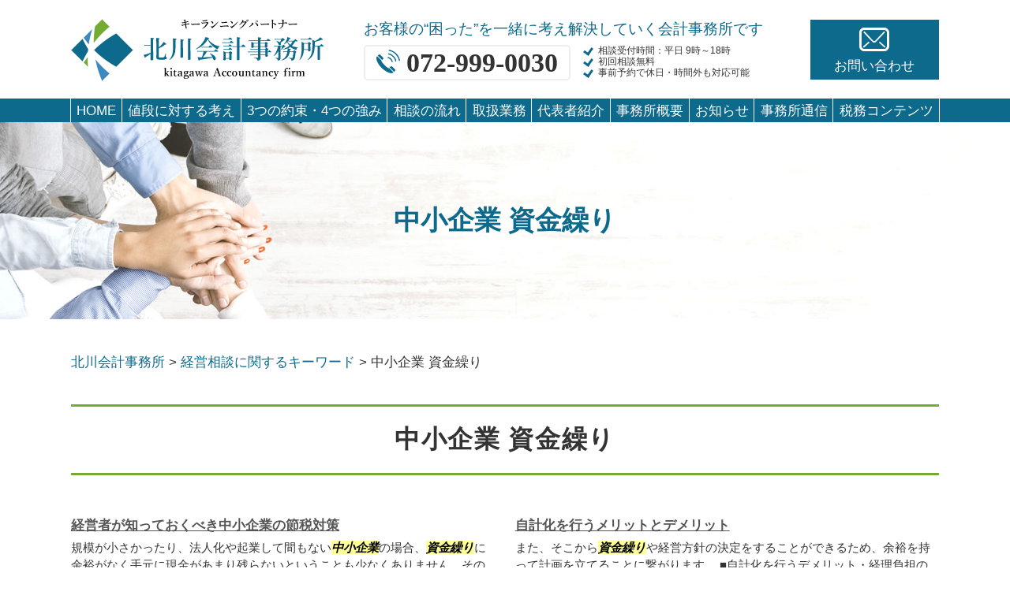

--- FILE ---
content_type: text/html; charset=UTF-8
request_url: https://kitagawa-zeirishi.com/%E7%B5%8C%E5%96%B6%E7%9B%B8%E8%AB%87%E3%81%AB%E9%96%A2%E3%81%99%E3%82%8B%E3%82%AD%E3%83%BC%E3%83%AF%E3%83%BC%E3%83%89/%E4%B8%AD%E5%B0%8F%E4%BC%81%E6%A5%AD-%E8%B3%87%E9%87%91%E7%B9%B0%E3%82%8A/
body_size: 73047
content:
<!DOCTYPE html>
<html lang="ja">
<head>
  <!-- Google Tag Manager -->
<script>(function(w,d,s,l,i){w[l]=w[l]||[];w[l].push({'gtm.start':
new Date().getTime(),event:'gtm.js'});var f=d.getElementsByTagName(s)[0],
j=d.createElement(s),dl=l!='dataLayer'?'&l='+l:'';j.async=true;j.src=
'https://www.googletagmanager.com/gtm.js?id='+i+dl;f.parentNode.insertBefore(j,f);
})(window,document,'script','dataLayer','GTM-KGGTP55');</script>
<!-- End Google Tag Manager -->
  <meta charset="utf-8">
  <meta http-equiv="X-UA-Compatible" content="IE=edge">
  <meta name="format-detection" content="telephone=no">
  <meta name="viewport" content="width=device-width, initial-scale=1, shrink-to-fit=no">
  <meta name="google-site-verification" content="ScmJYPBQfT3E2xu-xhlXYXaW0yiC7x_iVLRZiTOy-0Y" />
  <title>中小企業 資金繰り | 北川会計事務所</title>
  <meta name="description" content="">
  <meta name="keywords" content="">
  <link rel="stylesheet" href="https://kitagawa-zeirishi.com/common/css/plugin.css">
  <link rel="stylesheet" href="https://kitagawa-zeirishi.com/wp-content/themes/303_kitagawa/style.css">
  <link rel="stylesheet" href="https://kitagawa-zeirishi.com/wp-content/themes/303_kitagawa/css/styles.css">
  <link href="http://www.gazou-data.com/contents_share/css/contents.css" rel="stylesheet" type="text/css">
	
	<style>
		.wpcf7-submit{
			display:none;
		}
		.recaptcha-btn{
			display:block;
		}
		.grecaptcha-badge { margin: 10px 0; }
	</style>
	<script type="text/javascript">
		var contactform = [];
		var checkIfCalled = true;
		var renderGoogleInvisibleRecaptchaFront = function() {
			// prevent form submit from enter key
			jQuery("input[name=_wpcf7]").attr("class","formid");
				jQuery('.wpcf7-form').on('keyup keypress', "input", function(e) {
				  var keyCode = e.keyCode || e.which;
				  if (keyCode === 13) {
					e.preventDefault();
					return false;
				  }
				});

			jQuery('.wpcf7-submit').each(function(index){

				var checkexclude = 0;
				var form = jQuery(this).closest('.wpcf7-form');
				var value = jQuery(form).find(".formid").val();
				// check form exclude from invisible recaptcha
								if(checkexclude == 0){
					// Hide the form orig submit button
					form.find('.wpcf7-submit').hide();

					// Fetch class and value of orig submit button
					btnClasses = form.find('.wpcf7-submit').attr('class');
					btnValue = form.find('.wpcf7-submit').attr('value');

					// Add custom button and recaptcha holder

					form.find('.wpcf7-submit').after('<input type="button" id="wpcf-custom-btn-'+index+'" class="'+btnClasses+'  recaptcha-btn recaptcha-btn-type-css" value="'+btnValue+'" title="'+btnValue+'" >');
					form.append('<div class="recaptcha-holder" id="recaptcha-holder-'+index+'"></div>');
					// Recaptcha rendenr from here
					var holderId = grecaptcha.render('recaptcha-holder-'+index,{
								'sitekey':'6LdG5B8aAAAAAJYajqhQbwODOrdnophndBWlfjue',
								'size': 'invisible',
								'badge' : 'inline', // possible values: bottomright, bottomleft, inline
								'callback' : function (recaptchaToken) {
									//console.log(recaptchaToken);
									var response=jQuery('#recaptcha-holder-'+index).find('.g-recaptcha-response').val();
									//console.log(response);
									//Remove old response and store new respone
									jQuery('#recaptcha-holder-'+index).parent().find(".respose_post").remove();
									jQuery('#recaptcha-holder-'+index).after('<input type="hidden" name="g-recaptcha-response"  value="'+response+'" class="respose_post">')
									grecaptcha.reset(holderId);

									if(typeof customCF7Validator !== 'undefined'){
										if(!customCF7Validator(form)){
											return;
										}
									}
									// Call default Validator function
									else if(contactFormDefaultValidator(form)){
										return;
									}
									else{
										// hide the custom button and show orig submit button again and submit the form
										jQuery('#wpcf-custom-btn-'+index).hide();
										form.find('input[type=submit]').show();
										form.find("input[type=submit]").click();
										form.find('input[type=submit]').hide();
										jQuery('#wpcf-custom-btn-'+index).attr('style','');
									}
								}
						},false);

					// action call when click on custom button
					jQuery('#wpcf-custom-btn-'+index).click(function(event){
						event.preventDefault();
						// Call custom validator function
						if(typeof customCF7Validator == 'function'){
							if(!customCF7Validator(form)){
								return false;
							}
						}
						// Call default Validator function
						else if(contactFormDefaultValidator(form)){
							return false;
						}
						else if(grecaptcha.getResponse(holderId) != ''){
							grecaptcha.reset(holderId);
						}
						else{
							// execute the recaptcha challenge
							grecaptcha.execute(holderId);
						}
					});
				}
			});
		}
	</script><script  src="https://www.google.com/recaptcha/api.js?onload=renderGoogleInvisibleRecaptchaFront&render=explicit" async defer></script><link rel='dns-prefetch' href='//s.w.org' />
		<script type="text/javascript">
			window._wpemojiSettings = {"baseUrl":"https:\/\/s.w.org\/images\/core\/emoji\/11\/72x72\/","ext":".png","svgUrl":"https:\/\/s.w.org\/images\/core\/emoji\/11\/svg\/","svgExt":".svg","source":{"concatemoji":"https:\/\/kitagawa-zeirishi.com\/wp-includes\/js\/wp-emoji-release.min.js?ver=4.9.16"}};
			!function(a,b,c){function d(a,b){var c=String.fromCharCode;l.clearRect(0,0,k.width,k.height),l.fillText(c.apply(this,a),0,0);var d=k.toDataURL();l.clearRect(0,0,k.width,k.height),l.fillText(c.apply(this,b),0,0);var e=k.toDataURL();return d===e}function e(a){var b;if(!l||!l.fillText)return!1;switch(l.textBaseline="top",l.font="600 32px Arial",a){case"flag":return!(b=d([55356,56826,55356,56819],[55356,56826,8203,55356,56819]))&&(b=d([55356,57332,56128,56423,56128,56418,56128,56421,56128,56430,56128,56423,56128,56447],[55356,57332,8203,56128,56423,8203,56128,56418,8203,56128,56421,8203,56128,56430,8203,56128,56423,8203,56128,56447]),!b);case"emoji":return b=d([55358,56760,9792,65039],[55358,56760,8203,9792,65039]),!b}return!1}function f(a){var c=b.createElement("script");c.src=a,c.defer=c.type="text/javascript",b.getElementsByTagName("head")[0].appendChild(c)}var g,h,i,j,k=b.createElement("canvas"),l=k.getContext&&k.getContext("2d");for(j=Array("flag","emoji"),c.supports={everything:!0,everythingExceptFlag:!0},i=0;i<j.length;i++)c.supports[j[i]]=e(j[i]),c.supports.everything=c.supports.everything&&c.supports[j[i]],"flag"!==j[i]&&(c.supports.everythingExceptFlag=c.supports.everythingExceptFlag&&c.supports[j[i]]);c.supports.everythingExceptFlag=c.supports.everythingExceptFlag&&!c.supports.flag,c.DOMReady=!1,c.readyCallback=function(){c.DOMReady=!0},c.supports.everything||(h=function(){c.readyCallback()},b.addEventListener?(b.addEventListener("DOMContentLoaded",h,!1),a.addEventListener("load",h,!1)):(a.attachEvent("onload",h),b.attachEvent("onreadystatechange",function(){"complete"===b.readyState&&c.readyCallback()})),g=c.source||{},g.concatemoji?f(g.concatemoji):g.wpemoji&&g.twemoji&&(f(g.twemoji),f(g.wpemoji)))}(window,document,window._wpemojiSettings);
		</script>
		<style type="text/css">
img.wp-smiley,
img.emoji {
	display: inline !important;
	border: none !important;
	box-shadow: none !important;
	height: 1em !important;
	width: 1em !important;
	margin: 0 .07em !important;
	vertical-align: -0.1em !important;
	background: none !important;
	padding: 0 !important;
}
</style>
<link rel='stylesheet' id='contact-form-7-css'  href='https://kitagawa-zeirishi.com/wp-content/plugins/contact-form-7/includes/css/styles.css?ver=5.2.2' type='text/css' media='all' />
<link rel='stylesheet' id='wp-pagenavi-css'  href='https://kitagawa-zeirishi.com/wp-content/plugins/wp-pagenavi/pagenavi-css.css?ver=2.70' type='text/css' media='all' />
<script type='text/javascript' src='https://kitagawa-zeirishi.com/wp-includes/js/jquery/jquery.js?ver=1.12.4'></script>
<script type='text/javascript' src='https://kitagawa-zeirishi.com/wp-includes/js/jquery/jquery-migrate.min.js?ver=1.4.1'></script>
<script type='text/javascript' src='https://kitagawa-zeirishi.com/wp-content/plugins/cf7-invisible-recaptcha/js/cf7_invisible_recaptcha.js?ver=1.2.3'></script>
<link rel='https://api.w.org/' href='https://kitagawa-zeirishi.com/wp-json/' />
<link rel="EditURI" type="application/rsd+xml" title="RSD" href="https://kitagawa-zeirishi.com/xmlrpc.php?rsd" />
<link rel="wlwmanifest" type="application/wlwmanifest+xml" href="https://kitagawa-zeirishi.com/wp-includes/wlwmanifest.xml" /> 
<link rel='prev' title='所得拡大促進税制 とは' href='https://kitagawa-zeirishi.com/%e7%b5%8c%e5%96%b6%e7%9b%b8%e8%ab%87%e3%81%ab%e9%96%a2%e3%81%99%e3%82%8b%e3%82%ad%e3%83%bc%e3%83%af%e3%83%bc%e3%83%89/%e6%89%80%e5%be%97%e6%8b%a1%e5%a4%a7%e4%bf%83%e9%80%b2%e7%a8%8e%e5%88%b6-%e3%81%a8%e3%81%af/' />
<link rel='next' title='認定 支援 機関 更新' href='https://kitagawa-zeirishi.com/%e7%b5%8c%e5%96%b6%e7%9b%b8%e8%ab%87%e3%81%ab%e9%96%a2%e3%81%99%e3%82%8b%e3%82%ad%e3%83%bc%e3%83%af%e3%83%bc%e3%83%89/%e8%aa%8d%e5%ae%9a-%e6%94%af%e6%8f%b4-%e6%a9%9f%e9%96%a2-%e6%9b%b4%e6%96%b0/' />
<link rel="canonical" href="https://kitagawa-zeirishi.com/%e7%b5%8c%e5%96%b6%e7%9b%b8%e8%ab%87%e3%81%ab%e9%96%a2%e3%81%99%e3%82%8b%e3%82%ad%e3%83%bc%e3%83%af%e3%83%bc%e3%83%89/%e4%b8%ad%e5%b0%8f%e4%bc%81%e6%a5%ad-%e8%b3%87%e9%87%91%e7%b9%b0%e3%82%8a/" />
<link rel='shortlink' href='https://kitagawa-zeirishi.com/?p=19373' />
<link rel="alternate" type="application/json+oembed" href="https://kitagawa-zeirishi.com/wp-json/oembed/1.0/embed?url=https%3A%2F%2Fkitagawa-zeirishi.com%2F%25e7%25b5%258c%25e5%2596%25b6%25e7%259b%25b8%25e8%25ab%2587%25e3%2581%25ab%25e9%2596%25a2%25e3%2581%2599%25e3%2582%258b%25e3%2582%25ad%25e3%2583%25bc%25e3%2583%25af%25e3%2583%25bc%25e3%2583%2589%2F%25e4%25b8%25ad%25e5%25b0%258f%25e4%25bc%2581%25e6%25a5%25ad-%25e8%25b3%2587%25e9%2587%2591%25e7%25b9%25b0%25e3%2582%258a%2F" />
<link rel="alternate" type="text/xml+oembed" href="https://kitagawa-zeirishi.com/wp-json/oembed/1.0/embed?url=https%3A%2F%2Fkitagawa-zeirishi.com%2F%25e7%25b5%258c%25e5%2596%25b6%25e7%259b%25b8%25e8%25ab%2587%25e3%2581%25ab%25e9%2596%25a2%25e3%2581%2599%25e3%2582%258b%25e3%2582%25ad%25e3%2583%25bc%25e3%2583%25af%25e3%2583%25bc%25e3%2583%2589%2F%25e4%25b8%25ad%25e5%25b0%258f%25e4%25bc%2581%25e6%25a5%25ad-%25e8%25b3%2587%25e9%2587%2591%25e7%25b9%25b0%25e3%2582%258a%2F&#038;format=xml" />
<script src='https://mediamaker-30.com/?dm=29e926868302301437239810c79d7721&amp;action=load&amp;blogid=4&amp;siteid=1&amp;t=543692718&amp;back=https%3A%2F%2Fkitagawa-zeirishi.com%2F%25E7%25B5%258C%25E5%2596%25B6%25E7%259B%25B8%25E8%25AB%2587%25E3%2581%25AB%25E9%2596%25A2%25E3%2581%2599%25E3%2582%258B%25E3%2582%25AD%25E3%2583%25BC%25E3%2583%25AF%25E3%2583%25BC%25E3%2583%2589%2F%25E4%25B8%25AD%25E5%25B0%258F%25E4%25BC%2581%25E6%25A5%25AD-%25E8%25B3%2587%25E9%2587%2591%25E7%25B9%25B0%25E3%2582%258A%2F' type='text/javascript'></script>		<style type="text/css">.recentcomments a{display:inline !important;padding:0 !important;margin:0 !important;}</style>
		<style type="text/css">.broken_link, a.broken_link {
	text-decoration: line-through;
}</style></head>
<body>
<!-- Google Tag Manager (noscript) -->
<noscript><iframe src="https://www.googletagmanager.com/ns.html?id=GTM-KGGTP55"
height="0" width="0" style="display:none;visibility:hidden"></iframe></noscript>
<!-- End Google Tag Manager (noscript) -->
  <!-- ▼wrapper -->
  <div class="wrapper" id="wrapper">
    <!-- ▼header -->
    <header class="header" id="header">
      <h1 class="page-title" id="page-title">
        <span class="page-title-inner">
            <span class="page-title-name">中小企業 資金繰り</span>
	        </span>
      </h1>
      <div class="inner">
        <p class="header-logo">
          <a class="header-link" href="https://kitagawa-zeirishi.com">
            <img src="https://kitagawa-zeirishi.com/wp-content/themes/303_kitagawa/img/base/logo.png" alt="北川会計事務所">
          </a>
        </p>
        <div class="header-content">
          <div class="header-contact">
            <div class="global-contact primary">
              <div class="global-contact-items">
                <div class="global-contact-item tel">
                  <div class="header-text">
                    <p>お客様の“困った”を一緒に考え解決していく会計事務所です</p>
                  </div>
                  <div class="header-contact-main">
                    <p class="header-tel"><a class="tel-link" href="tel:0729990030" onclick="ga('send', 'event', 'reserve_banner_irie', 'click', 'content');"><span class="tel-num"><span>072-999-0030</span></span></a></p>
                    <div class="header-info">
                        <p>相談受付時間：平日 9時～18時</p>
                        <p>初回相談無料</p>
                        <p>事前予約で休日・時間外も対応可能</p>
                    </div>
                  </div>
                </div>
                <div class="global-contact-item mail">
                  <p><a class="mail-link" href="https://kitagawa-zeirishi.com/inq/"><span class="mail-text">お問い合わせ</span></a></p>
                </div>
              </div>
            </div>
          </div>
        </div>
      </div>
      <div class="tel-button"><a href="tel:0729990030" onclick="ga('send', 'event', 'reserve_banner_irie', 'click', 'content');"><span class="icon icon-tel"></span></a></div>
      <div class="contact-button"><a href="https://kitagawa-zeirishi.com/inq/"><span class="icon icon-mail"></span></a></div>
    </header>
    <!-- ▲header -->
    <!-- ▼nav -->
    <nav class="nav" id="nav">
      <div class="inner">
        <ul class="main-nav" id="main-nav">
          <li class="nav-item nav-home" id="nav-home"><a class="nav-link" href="https://kitagawa-zeirishi.com"><span>HOME</span></a></li>
          <li class="nav-item nav-fee" id="nav-fee"><a class="nav-link" href="https://kitagawa-zeirishi.com/#fee"><span>値段に対する考え</span></a></li>
          <li class="nav-item nav-promise" id="nav-promise"><a class="nav-link" href="https://kitagawa-zeirishi.com/#promise"><span>3つの約束・4つの強み</span></a></li>
          <li class="nav-item nav-flow" id="nav-flow"><a class="nav-link" href="https://kitagawa-zeirishi.com/#flow"><span>相談の流れ</span></a></li>
          <li class="nav-item nav-business" id="nav-business"><a class="nav-link" href="https://kitagawa-zeirishi.com/#business"><span>取扱業務</span></a></li>
          <li class="nav-item nav-staff" id="nav-staff"><a class="nav-link" href="#staff"><span>代表者紹介</span></a></li>
          <li class="nav-item nav-office" id="nav-office"><a class="nav-link" href="#office"><span>事務所概要</span></a></li>
          <li class="nav-item nav-news" id="nav-news"><a class="nav-link" href="https://kitagawa-zeirishi.com/news/"><span>お知らせ</span></a></li>
          <li class="nav-item nav-data" id="nav-data"><a class="nav-link" href="https://kitagawa-zeirishi.com/data/"><span>事務所通信</span></a></li>
          <li class="nav-item nav-zeimu" id="nav-zeimu"><a class="nav-link" href="https://kitagawa-zeirishi.com/mykomon-zeimu/"><span>税務コンテンツ</span></a></li>
        </ul>
        <div class="nav-close-button" id="nav-close-button"><span class="nav-button-icon"></span></div>
      </div>
    </nav>
		<!-- ▲nav -->
		<!-- ▼main -->
    <main class="main" id="main">
      <div class="pankz">
<!-- Breadcrumb NavXT 6.6.0 -->
<span property="itemListElement" typeof="ListItem"><a property="item" typeof="WebPage" title="Go to 北川会計事務所." href="https://kitagawa-zeirishi.com" class="home" ><span property="name">北川会計事務所</span></a><meta property="position" content="1"></span> &gt; <span property="itemListElement" typeof="ListItem"><a property="item" typeof="WebPage" title="Go to the 経営相談に関するキーワード category archives." href="https://kitagawa-zeirishi.com/%e7%b5%8c%e5%96%b6%e7%9b%b8%e8%ab%87%e3%81%ab%e9%96%a2%e3%81%99%e3%82%8b%e3%82%ad%e3%83%bc%e3%83%af%e3%83%bc%e3%83%89/" class="taxonomy category" ><span property="name">経営相談に関するキーワード</span></a><meta property="position" content="2"></span> &gt; <span property="itemListElement" typeof="ListItem"><span property="name" class="post post-post current-item">中小企業 資金繰り</span><meta property="url" content="https://kitagawa-zeirishi.com/%e7%b5%8c%e5%96%b6%e7%9b%b8%e8%ab%87%e3%81%ab%e9%96%a2%e3%81%99%e3%82%8b%e3%82%ad%e3%83%bc%e3%83%af%e3%83%bc%e3%83%89/%e4%b8%ad%e5%b0%8f%e4%bc%81%e6%a5%ad-%e8%b3%87%e9%87%91%e7%b9%b0%e3%82%8a/"><meta property="position" content="3"></span>      </div>
      <div class="inner">


        <section class="gutter detail-section">
          <div class="section-inner">
						<div class="section-header">
							<h2 class="section-heading">中小企業 資金繰り</h2>
						</div>
						<div class="inner">
							<div class="detail">
								<div class="detail-text">
									<ul class="post-list cfx"><li class="cfx"><a href="https://kitagawa-zeirishi.com/list/zeimu/%e7%b5%8c%e5%96%b6%e8%80%85%e3%81%8c%e7%9f%a5%e3%81%a3%e3%81%a6%e3%81%8a%e3%81%8f%e3%81%b9%e3%81%8d%e4%b8%ad%e5%b0%8f%e4%bc%81%e6%a5%ad%e3%81%ae%e7%af%80%e7%a8%8e%e5%af%be%e7%ad%96/">経営者が知っておくべき中小企業の節税対策</a><p>規模が小さかったり、法人化や起業して間もない<mark>中小企業</mark>の場合、<mark>資金繰り</mark>に余裕がなく手元に現金があまり残らないということも少なくありません。そのような企業に納税の負担は重くのしかかるため、<mark>中小企業</mark>にとって節税は必要不可欠です。税理士といった専門家に節税対策を一任するのも1つの方法ではありますが、それではさらにお金がか...</p></li><li><a href="https://kitagawa-zeirishi.com/list/kaikeishidou/%e8%87%aa%e8%a8%88%e5%8c%96%e3%82%92%e8%a1%8c%e3%81%86%e3%83%a1%e3%83%aa%e3%83%83%e3%83%88%e3%81%a8%e3%83%87%e3%83%a1%e3%83%aa%e3%83%83%e3%83%88/">自計化を行うメリットとデメリット</a><p>また、そこから<mark>資金繰り</mark>や経営方針の決定をすることができるため、余裕を持って計画を立てることに繋がります。 ■自計化を行うデメリット・経理負担の増加自社で会計処理を行右ことになるため、経理負担が増加することになります。また、専門知識がなければ学習しながら業務をこなすことになるため、予想以上に時間や手間がかかります。...</p></li><li><a href="https://kitagawa-zeirishi.com/list/kaigyou/%e4%bc%9a%e7%a4%be%e8%a8%ad%e7%ab%8b%e5%be%8c%e3%81%ab%e7%99%ba%e7%94%9f%e3%81%99%e3%82%8b%e7%a8%8e%e9%87%91%e3%81%ae%e7%a8%ae%e9%a1%9e/">会社設立後に発生する税金の種類</a><p>2％のケースが多いですが、<mark>中小企業</mark>等には軽減税率が課されるケースもあります。 ・法人住民税一般的には法人の利益に対して課税される地方税です。ここで個人の所得税と違うところが、仮に赤字であったとしても法人住民税の「均等割」のみは支払わないといけない点です。つまり赤字でも税金が発生してしまうことが個人事業主との大きな...</p></li></ul>								</div>
								<div class="detail-paging">
									<div class="detail-paging-subsection">
										<div class="prev"><a href="https://kitagawa-zeirishi.com/%e7%b5%8c%e5%96%b6%e7%9b%b8%e8%ab%87%e3%81%ab%e9%96%a2%e3%81%99%e3%82%8b%e3%82%ad%e3%83%bc%e3%83%af%e3%83%bc%e3%83%89/%e8%aa%8d%e5%ae%9a-%e6%94%af%e6%8f%b4-%e6%a9%9f%e9%96%a2-%e6%9b%b4%e6%96%b0/" rel="next">« 認定 支援 機関 更新</a></div>
										<div class="next"><a href="https://kitagawa-zeirishi.com/%e7%b5%8c%e5%96%b6%e7%9b%b8%e8%ab%87%e3%81%ab%e9%96%a2%e3%81%99%e3%82%8b%e3%82%ad%e3%83%bc%e3%83%af%e3%83%bc%e3%83%89/%e7%94%9f%e7%94%a3%e6%80%a7%e5%90%91%e4%b8%8a%e8%a8%ad%e5%82%99%e6%8a%95%e8%b3%87%e4%bf%83%e9%80%b2%e7%a8%8e%e5%88%b6-%e3%81%a8%e3%81%af/" rel="prev">生産性向上設備投資促進税制 とは »</a></div>
									</div>
									<div class="detail-paging-subsection">
										<div class="back"><a href="https://kitagawa-zeirishi.com/%e7%b5%8c%e5%96%b6%e7%9b%b8%e8%ab%87%e3%81%ab%e9%96%a2%e3%81%99%e3%82%8b%e3%82%ad%e3%83%bc%e3%83%af%e3%83%bc%e3%83%89">一覧に戻る</a></div>
									</div>
								</div>
							</div>
						</div>
					</div>
				</section>

        <section class="section knowledge-section anchor-point" id="knowledge">
          <div class="section-inner">
            <div class="section-header">
              <h2 class="section-heading">当事務所が提供する<span>基礎知識</span></h2>
            </div>
            <div class="inner">
              <div class="knowledge">
                <ul class="knowledge-list list-style-none">
                  <li class="knowledge-topics">
                    <a href="https://kitagawa-zeirishi.com/kichou/%e8%a8%98%e5%b8%b3%e4%bb%a3%e8%a1%8c%e3%81%ab%e5%bf%85%e8%a6%81%e3%81%aa%e8%b3%87%e6%96%99%e3%81%a8%e3%81%af/" class="knowledge-link">
                      <h3 class="knowledge-title">記帳代行に必要な資料...</h3>
                      <p class="knowledge-body">毎日の取引を仕訳帳に記録していくことを「記帳」といいます。記帳代行とは、毎日の取引に関する情報を仕訳していく業 [&hellip;]</p>
                      <p class="knowledge-img"><span><img width="90" height="90" src="https://kitagawa-zeirishi.com/wp-content/uploads/sites/4/2021/05/image-t-80.jpg" class="attachment-thumbnail size-thumbnail wp-post-image" alt="" /></span></p>
                    </a>
                  </li>
                  <li class="knowledge-topics">
                    <a href="https://kitagawa-zeirishi.com/nenmatsu/%e5%b9%b4%e6%9c%ab%e8%aa%bf%e6%95%b4%e3%81%ae%e6%b5%81%e3%82%8c%e3%81%a8%e5%bf%85%e8%a6%81%e3%81%aa%e6%9b%b8%e9%a1%9e/" class="knowledge-link">
                      <h3 class="knowledge-title">年末調整の流れと必要...</h3>
                      <p class="knowledge-body">年末調整とは、毎月従業員から源泉徴収している「源泉所得税」と呼ばれる所得税を精算して正しい所得税として計算しな [&hellip;]</p>
                      <p class="knowledge-img"><span><img width="90" height="90" src="https://kitagawa-zeirishi.com/wp-content/uploads/sites/4/2021/05/image-t-113.jpg" class="attachment-thumbnail size-thumbnail wp-post-image" alt="" /></span></p>
                    </a>
                  </li>
                  <li class="knowledge-topics">
                    <a href="https://kitagawa-zeirishi.com/zeimu/%e3%80%90%e7%a8%8e%e7%90%86%e5%a3%ab%e3%81%8c%e8%a7%a3%e8%aa%ac%e3%80%91%e6%b1%ba%e7%ae%97%e3%81%8c%e8%b5%a4%e5%ad%97%e3%81%ae%e5%a0%b4%e5%90%88%e3%81%a7%e3%82%82%e6%b3%95%e4%ba%ba%e7%a8%8e%e3%81%af/" class="knowledge-link">
                      <h3 class="knowledge-title">【税理士が解説】決算...</h3>
                      <p class="knowledge-body">法人税は企業の利益に対して課税されるため、決算が赤字の場合、法人税はかからないと考えるのが一般的です。しかし、 [&hellip;]</p>
                      <p class="knowledge-img"><span><img width="90" height="90" src="https://kitagawa-zeirishi.com/wp-content/uploads/sites/4/2021/05/souzoku-image-2.jpg" class="attachment-thumbnail size-thumbnail wp-post-image" alt="" /></span></p>
                    </a>
                  </li>
                  <li class="knowledge-topics">
                    <a href="https://kitagawa-zeirishi.com/nenmatsu/%e5%b9%b4%e6%9c%ab%e8%aa%bf%e6%95%b4%e3%81%a8%e7%a2%ba%e5%ae%9a%e7%94%b3%e5%91%8a%e3%81%ae%e9%81%95%e3%81%84%ef%bd%9c%e4%b8%a1%e6%96%b9%e5%bf%85%e8%a6%81%e3%81%aa%e3%81%ae%e3%81%af%e3%81%a9%e3%82%93/" class="knowledge-link">
                      <h3 class="knowledge-title">年末調整と確定申告の...</h3>
                      <p class="knowledge-body">通常サラリーマンの方は年末調整が終わるとその段階で課税関係は終了しますが、サラリーマンの方でも確定申告を行うべ [&hellip;]</p>
                      <p class="knowledge-img"><span><img width="90" height="90" src="https://kitagawa-zeirishi.com/wp-content/uploads/sites/4/2021/05/image-t-16.jpg" class="attachment-thumbnail size-thumbnail wp-post-image" alt="" /></span></p>
                    </a>
                  </li>
                  <li class="knowledge-topics">
                    <a href="https://kitagawa-zeirishi.com/kaigyou/%e3%80%90%e7%a8%8e%e7%90%86%e5%a3%ab%e3%81%8c%e8%a7%a3%e8%aa%ac%e3%80%91%e6%b3%95%e4%ba%ba%e8%a8%ad%e7%ab%8b%e3%81%ab%e3%81%8a%e3%81%91%e3%82%8b%e6%b1%ba%e7%ae%97%e6%9c%88%e3%81%ae%e6%b1%ba%e3%82%81/" class="knowledge-link">
                      <h3 class="knowledge-title">【税理士が解説】法人...</h3>
                      <p class="knowledge-body">法人設立において決算月は、何月でも自由に決められます。ただ、消費税の免税期間や繁忙期などを考慮すると、避けたほ [&hellip;]</p>
                      <p class="knowledge-img"><span><img width="90" height="90" src="https://kitagawa-zeirishi.com/wp-content/uploads/sites/4/2021/05/image-67.jpg" class="attachment-thumbnail size-thumbnail wp-post-image" alt="" /></span></p>
                    </a>
                  </li>
                  <li class="knowledge-topics">
                    <a href="https://kitagawa-zeirishi.com/shinkoku/%e6%b3%95%e4%ba%ba%e7%a8%8e%e3%81%ae%e7%94%b3%e5%91%8a%e6%9c%9f%e9%99%90%e3%81%ae%e5%bb%b6%e9%95%b7%e3%81%af%e3%81%a7%e3%81%8d%e3%82%8b%ef%bc%9f%e6%b3%a8%e6%84%8f%e7%82%b9%e3%82%82%e4%bd%b5%e3%81%9b/" class="knowledge-link">
                      <h3 class="knowledge-title">法人税の申告期限の延...</h3>
                      <p class="knowledge-body">「最近個人事業主から法人成りをし、初めて法人格として決算や税務申告を迎えるのだが、大まかな流れが分からず困って [&hellip;]</p>
                      <p class="knowledge-img"><span><img width="90" height="90" src="https://kitagawa-zeirishi.com/wp-content/uploads/sites/4/2021/05/image-t-20.jpg" class="attachment-thumbnail size-thumbnail wp-post-image" alt="" /></span></p>
                    </a>
                  </li>
                </ul>
              </div>
            </div>
          </div>
        </section>

        <section class="section keyword-section anchor-point" id="keyword">
          <div class="section-inner">
            <div class="section-header">
              <h2 class="section-heading">よく検索される<span>キーワード</span></h2>
            </div>
            <div class="inner">
              <div class="keyword">
                <ul class="keyword-items list-style-none">
                  <li class="keyword-item">
                    <div class="keyword-item-inner">
                      <div class="keyword-head accordion-button">
                        <h3 class="keyword-heading">独立・開業相談に関するキーワード</h3>
                      </div>
                      <div class="keyword-body accordion-panel">
                        <div class="keyword-list-container">
                          <ul class="keyword-list list-style-none">
                            <li><a href="https://kitagawa-zeirishi.com/%e7%8b%ac%e7%ab%8b%e3%83%bb%e9%96%8b%e6%a5%ad%e7%9b%b8%e8%ab%87%e3%81%ab%e9%96%a2%e3%81%99%e3%82%8b%e3%82%ad%e3%83%bc%e3%83%af%e3%83%bc%e3%83%89/%e5%89%b5%e6%a5%ad-%e5%8a%a9%e6%88%90%e9%87%91-%e8%a3%9c%e5%8a%a9%e9%87%91/">創業 助成金 補助金</a></li>
                            <li><a href="https://kitagawa-zeirishi.com/%e7%8b%ac%e7%ab%8b%e3%83%bb%e9%96%8b%e6%a5%ad%e7%9b%b8%e8%ab%87%e3%81%ab%e9%96%a2%e3%81%99%e3%82%8b%e3%82%ad%e3%83%bc%e3%83%af%e3%83%bc%e3%83%89/%e5%89%b5%e6%a5%ad%e6%94%af%e6%8f%b4-%e9%8a%80%e8%a1%8c/">創業支援 銀行</a></li>
                            <li><a href="https://kitagawa-zeirishi.com/%e7%8b%ac%e7%ab%8b%e3%83%bb%e9%96%8b%e6%a5%ad%e7%9b%b8%e8%ab%87%e3%81%ab%e9%96%a2%e3%81%99%e3%82%8b%e3%82%ad%e3%83%bc%e3%83%af%e3%83%bc%e3%83%89/%e8%b5%b7%e6%a5%ad-%e5%bf%85%e8%a6%81-%e8%b3%87%e9%87%91/">起業 必要 資金</a></li>
                            <li><a href="https://kitagawa-zeirishi.com/%e7%8b%ac%e7%ab%8b%e3%83%bb%e9%96%8b%e6%a5%ad%e7%9b%b8%e8%ab%87%e3%81%ab%e9%96%a2%e3%81%99%e3%82%8b%e3%82%ad%e3%83%bc%e3%83%af%e3%83%bc%e3%83%89/%e7%8b%ac%e7%ab%8b%e6%94%af%e6%8f%b4-%e7%a8%8e%e7%90%86%e5%a3%ab/">独立支援 税理士</a></li>
                            <li><a href="https://kitagawa-zeirishi.com/%e7%8b%ac%e7%ab%8b%e3%83%bb%e9%96%8b%e6%a5%ad%e7%9b%b8%e8%ab%87%e3%81%ab%e9%96%a2%e3%81%99%e3%82%8b%e3%82%ad%e3%83%bc%e3%83%af%e3%83%bc%e3%83%89/%e4%ba%8b%e6%a5%ad%e8%a8%88%e7%94%bb%e6%9b%b8-%e5%8f%8e%e6%94%af%e8%a8%88%e7%94%bb/">事業計画書 収支計画</a></li>
                            <li><a href="https://kitagawa-zeirishi.com/%e7%8b%ac%e7%ab%8b%e3%83%bb%e9%96%8b%e6%a5%ad%e7%9b%b8%e8%ab%87%e3%81%ab%e9%96%a2%e3%81%99%e3%82%8b%e3%82%ad%e3%83%bc%e3%83%af%e3%83%bc%e3%83%89/%e3%83%9e%e3%82%a4%e3%82%af%e3%83%ad%e6%b3%95%e4%ba%ba-%e3%81%a8%e3%81%af/">マイクロ法人 とは</a></li>
                            <li><a href="https://kitagawa-zeirishi.com/%e7%8b%ac%e7%ab%8b%e3%83%bb%e9%96%8b%e6%a5%ad%e7%9b%b8%e8%ab%87%e3%81%ab%e9%96%a2%e3%81%99%e3%82%8b%e3%82%ad%e3%83%bc%e3%83%af%e3%83%bc%e3%83%89/%e9%8a%80%e8%a1%8c-%e8%9e%8d%e8%b3%87-%e5%80%8b%e4%ba%ba%e4%ba%8b%e6%a5%ad%e4%b8%bb/">銀行 融資 個人事業主</a></li>
                            <li><a href="https://kitagawa-zeirishi.com/%e7%8b%ac%e7%ab%8b%e3%83%bb%e9%96%8b%e6%a5%ad%e7%9b%b8%e8%ab%87%e3%81%ab%e9%96%a2%e3%81%99%e3%82%8b%e3%82%ad%e3%83%bc%e3%83%af%e3%83%bc%e3%83%89/%e6%b3%95%e4%ba%ba-%e6%b6%88%e8%b2%bb%e7%a8%8e-%e5%85%8d%e9%99%a4/">法人 消費税 免除</a></li>
                            <li><a href="https://kitagawa-zeirishi.com/%e7%8b%ac%e7%ab%8b%e3%83%bb%e9%96%8b%e6%a5%ad%e7%9b%b8%e8%ab%87%e3%81%ab%e9%96%a2%e3%81%99%e3%82%8b%e3%82%ad%e3%83%bc%e3%83%af%e3%83%bc%e3%83%89/%e3%83%9e%e3%82%a4%e3%82%af%e3%83%ad%e6%b3%95%e4%ba%ba-%e7%af%80%e7%a8%8e/">マイクロ法人 節税</a></li>
                            <li><a href="https://kitagawa-zeirishi.com/%e7%8b%ac%e7%ab%8b%e3%83%bb%e9%96%8b%e6%a5%ad%e7%9b%b8%e8%ab%87%e3%81%ab%e9%96%a2%e3%81%99%e3%82%8b%e3%82%ad%e3%83%bc%e3%83%af%e3%83%bc%e3%83%89/%e5%89%b5%e6%a5%ad-%e8%9e%8d%e8%b3%87-%e9%87%91%e5%88%a9/">創業 融資 金利</a></li>
                            <li><a href="https://kitagawa-zeirishi.com/%e7%8b%ac%e7%ab%8b%e3%83%bb%e9%96%8b%e6%a5%ad%e7%9b%b8%e8%ab%87%e3%81%ab%e9%96%a2%e3%81%99%e3%82%8b%e3%82%ad%e3%83%bc%e3%83%af%e3%83%bc%e3%83%89/%e4%bc%9a%e7%a4%be-%e8%a3%9c%e5%8a%a9%e9%87%91%e5%88%b6%e5%ba%a6/">会社 補助金制度</a></li>
                            <li><a href="https://kitagawa-zeirishi.com/%e7%8b%ac%e7%ab%8b%e3%83%bb%e9%96%8b%e6%a5%ad%e7%9b%b8%e8%ab%87%e3%81%ab%e9%96%a2%e3%81%99%e3%82%8b%e3%82%ad%e3%83%bc%e3%83%af%e3%83%bc%e3%83%89/%e3%83%9e%e3%82%a4%e3%82%af%e3%83%ad%e6%b3%95%e4%ba%ba-%e5%bd%b9%e5%93%a1%e5%a0%b1%e9%85%ac/">マイクロ法人 役員報酬</a></li>
                            <li><a href="https://kitagawa-zeirishi.com/%e7%8b%ac%e7%ab%8b%e3%83%bb%e9%96%8b%e6%a5%ad%e7%9b%b8%e8%ab%87%e3%81%ab%e9%96%a2%e3%81%99%e3%82%8b%e3%82%ad%e3%83%bc%e3%83%af%e3%83%bc%e3%83%89/%e4%bc%9a%e7%a4%be%e4%ba%8b%e6%a5%ad-%e8%a8%88%e7%94%bb%e6%9b%b8/">会社事業 計画書</a></li>
                            <li><a href="https://kitagawa-zeirishi.com/%e7%8b%ac%e7%ab%8b%e3%83%bb%e9%96%8b%e6%a5%ad%e7%9b%b8%e8%ab%87%e3%81%ab%e9%96%a2%e3%81%99%e3%82%8b%e3%82%ad%e3%83%bc%e3%83%af%e3%83%bc%e3%83%89/%e4%bc%9a%e7%a4%be%e8%a8%ad%e7%ab%8b%e5%be%8c-%e7%a8%8e%e5%8b%99%e7%bd%b2/">会社設立後 税務署</a></li>
                            <li><a href="https://kitagawa-zeirishi.com/%e7%8b%ac%e7%ab%8b%e3%83%bb%e9%96%8b%e6%a5%ad%e7%9b%b8%e8%ab%87%e3%81%ab%e9%96%a2%e3%81%99%e3%82%8b%e3%82%ad%e3%83%bc%e3%83%af%e3%83%bc%e3%83%89/%e8%b5%b7%e6%a5%ad-%e8%b3%87%e9%87%91/">起業 資金</a></li>
                            <li><a href="https://kitagawa-zeirishi.com/%e7%8b%ac%e7%ab%8b%e3%83%bb%e9%96%8b%e6%a5%ad%e7%9b%b8%e8%ab%87%e3%81%ab%e9%96%a2%e3%81%99%e3%82%8b%e3%82%ad%e3%83%bc%e3%83%af%e3%83%bc%e3%83%89/%e8%b5%b7%e6%a5%ad-%e8%b3%87%e9%87%91-%e8%a8%88%e7%94%bb/">起業 資金 計画</a></li>
                            <li><a href="https://kitagawa-zeirishi.com/%e7%8b%ac%e7%ab%8b%e3%83%bb%e9%96%8b%e6%a5%ad%e7%9b%b8%e8%ab%87%e3%81%ab%e9%96%a2%e3%81%99%e3%82%8b%e3%82%ad%e3%83%bc%e3%83%af%e3%83%bc%e3%83%89/%e6%96%b0%e8%a6%8f%e9%96%8b%e6%a5%ad%e8%b3%87%e9%87%91-%e6%97%a5%e6%9c%ac%e6%94%bf%e7%ad%96%e9%87%91%e8%9e%8d%e5%85%ac%e5%ba%ab/">新規開業資金 日本政策金融公庫</a></li>
                            <li><a href="https://kitagawa-zeirishi.com/%e7%8b%ac%e7%ab%8b%e3%83%bb%e9%96%8b%e6%a5%ad%e7%9b%b8%e8%ab%87%e3%81%ab%e9%96%a2%e3%81%99%e3%82%8b%e3%82%ad%e3%83%bc%e3%83%af%e3%83%bc%e3%83%89/%e6%b3%95%e4%ba%ba%e5%8c%96-%e8%b2%bb%e7%94%a8/">法人化 費用</a></li>
                            <li><a href="https://kitagawa-zeirishi.com/%e7%8b%ac%e7%ab%8b%e3%83%bb%e9%96%8b%e6%a5%ad%e7%9b%b8%e8%ab%87%e3%81%ab%e9%96%a2%e3%81%99%e3%82%8b%e3%82%ad%e3%83%bc%e3%83%af%e3%83%bc%e3%83%89/%e9%8a%80%e8%a1%8c-%e8%b5%b7%e6%a5%ad/">銀行 起業</a></li>
                            <li><a href="https://kitagawa-zeirishi.com/%e7%8b%ac%e7%ab%8b%e3%83%bb%e9%96%8b%e6%a5%ad%e7%9b%b8%e8%ab%87%e3%81%ab%e9%96%a2%e3%81%99%e3%82%8b%e3%82%ad%e3%83%bc%e3%83%af%e3%83%bc%e3%83%89/%e5%89%b5%e6%a5%ad%e8%9e%8d%e8%b3%87-%e5%bf%85%e8%a6%81-%e6%9b%b8%e9%a1%9e/">創業融資 必要 書類</a></li>
                          </ul>
                        </div>
                      </div>
                    </div>
                  </li>
                  <li class="keyword-item">
                    <div class="keyword-item-inner">
                      <div class="keyword-head accordion-button">
                        <h3 class="keyword-heading">会計・税務全般業務に<br>関するキーワード</h3>
                      </div>
                      <div class="keyword-body accordion-panel">
                        <div class="keyword-list-container">
                          <ul class="keyword-list list-style-none">
                            <li><a href="https://kitagawa-zeirishi.com/%e4%bc%9a%e8%a8%88%e3%83%bb%e7%a8%8e%e5%8b%99%e5%85%a8%e8%88%ac%e6%a5%ad%e5%8b%99%e3%81%ab%e9%96%a2%e3%81%99%e3%82%8b%e3%82%ad%e3%83%bc%e3%83%af%e3%83%bc%e3%83%89/%e6%9c%88%e6%ac%a1-%e5%b7%a1%e5%9b%9e%e7%9b%a3%e6%9f%bb/">月次 巡回監査</a></li>
                            <li><a href="https://kitagawa-zeirishi.com/%e4%bc%9a%e8%a8%88%e3%83%bb%e7%a8%8e%e5%8b%99%e5%85%a8%e8%88%ac%e6%a5%ad%e5%8b%99%e3%81%ab%e9%96%a2%e3%81%99%e3%82%8b%e3%82%ad%e3%83%bc%e3%83%af%e3%83%bc%e3%83%89/%e6%b3%95%e5%ae%9a%e8%aa%bf%e6%9b%b8-%e4%bd%9c%e6%88%90/">法定調書 作成</a></li>
                            <li><a href="https://kitagawa-zeirishi.com/%e4%bc%9a%e8%a8%88%e3%83%bb%e7%a8%8e%e5%8b%99%e5%85%a8%e8%88%ac%e6%a5%ad%e5%8b%99%e3%81%ab%e9%96%a2%e3%81%99%e3%82%8b%e3%82%ad%e3%83%bc%e3%83%af%e3%83%bc%e3%83%89/%e7%a8%8e%e7%90%86%e5%a3%ab-%e5%a4%89%e6%9b%b4-%e3%82%bf%e3%82%a4%e3%83%9f%e3%83%b3%e3%82%b0/">税理士 変更 タイミング</a></li>
                            <li><a href="https://kitagawa-zeirishi.com/%e4%bc%9a%e8%a8%88%e3%83%bb%e7%a8%8e%e5%8b%99%e5%85%a8%e8%88%ac%e6%a5%ad%e5%8b%99%e3%81%ab%e9%96%a2%e3%81%99%e3%82%8b%e3%82%ad%e3%83%bc%e3%83%af%e3%83%bc%e3%83%89/%e8%87%aa%e8%a8%88%e5%8c%96-%e3%82%b7%e3%82%b9%e3%83%86%e3%83%a0-%e6%94%af%e6%8f%b4/">自計化 システム 支援</a></li>
                            <li><a href="https://kitagawa-zeirishi.com/%e4%bc%9a%e8%a8%88%e3%83%bb%e7%a8%8e%e5%8b%99%e5%85%a8%e8%88%ac%e6%a5%ad%e5%8b%99%e3%81%ab%e9%96%a2%e3%81%99%e3%82%8b%e3%82%ad%e3%83%bc%e3%83%af%e3%83%bc%e3%83%89/%e6%b3%95%e4%ba%ba%e7%a8%8e-%e8%b5%a4%e5%ad%97%e3%81%ae%e5%a0%b4%e5%90%88/">法人税 赤字の場合</a></li>
                            <li><a href="https://kitagawa-zeirishi.com/%e4%bc%9a%e8%a8%88%e3%83%bb%e7%a8%8e%e5%8b%99%e5%85%a8%e8%88%ac%e6%a5%ad%e5%8b%99%e3%81%ab%e9%96%a2%e3%81%99%e3%82%8b%e3%82%ad%e3%83%bc%e3%83%af%e3%83%bc%e3%83%89/%e6%b3%95%e4%ba%ba%e5%8c%96-%e3%83%a1%e3%83%aa%e3%83%83%e3%83%88/">法人化 メリット</a></li>
                            <li><a href="https://kitagawa-zeirishi.com/%e4%bc%9a%e8%a8%88%e3%83%bb%e7%a8%8e%e5%8b%99%e5%85%a8%e8%88%ac%e6%a5%ad%e5%8b%99%e3%81%ab%e9%96%a2%e3%81%99%e3%82%8b%e3%82%ad%e3%83%bc%e3%83%af%e3%83%bc%e3%83%89/%e5%b9%b4%e6%9c%ab%e8%aa%bf%e6%95%b4-%e6%89%b6%e9%a4%8a%e6%8e%a7%e9%99%a4/">年末調整 扶養控除</a></li>
                            <li><a href="https://kitagawa-zeirishi.com/%e4%bc%9a%e8%a8%88%e3%83%bb%e7%a8%8e%e5%8b%99%e5%85%a8%e8%88%ac%e6%a5%ad%e5%8b%99%e3%81%ab%e9%96%a2%e3%81%99%e3%82%8b%e3%82%ad%e3%83%bc%e3%83%af%e3%83%bc%e3%83%89/%e7%a8%8e%e5%8b%99-%e3%82%b3%e3%83%b3%e3%82%b5%e3%83%ab%e3%83%86%e3%82%a3%e3%83%b3%e3%82%b0/">税務 コンサルティング</a></li>
                            <li><a href="https://kitagawa-zeirishi.com/%e4%bc%9a%e8%a8%88%e3%83%bb%e7%a8%8e%e5%8b%99%e5%85%a8%e8%88%ac%e6%a5%ad%e5%8b%99%e3%81%ab%e9%96%a2%e3%81%99%e3%82%8b%e3%82%ad%e3%83%bc%e3%83%af%e3%83%bc%e3%83%89/%e7%a8%8e%e5%8b%99%e9%a1%a7%e5%95%8f-%e7%a8%8e%e7%90%86%e5%a3%ab%e6%b3%95%e4%ba%ba/">税務顧問 税理士法人</a></li>
                            <li><a href="https://kitagawa-zeirishi.com/%e4%bc%9a%e8%a8%88%e3%83%bb%e7%a8%8e%e5%8b%99%e5%85%a8%e8%88%ac%e6%a5%ad%e5%8b%99%e3%81%ab%e9%96%a2%e3%81%99%e3%82%8b%e3%82%ad%e3%83%bc%e3%83%af%e3%83%bc%e3%83%89/%e9%9d%92%e8%89%b2%e7%94%b3%e5%91%8a-%e3%83%a1%e3%83%aa%e3%83%83%e3%83%88/">青色申告 メリット</a></li>
                            <li><a href="https://kitagawa-zeirishi.com/%e4%bc%9a%e8%a8%88%e3%83%bb%e7%a8%8e%e5%8b%99%e5%85%a8%e8%88%ac%e6%a5%ad%e5%8b%99%e3%81%ab%e9%96%a2%e3%81%99%e3%82%8b%e3%82%ad%e3%83%bc%e3%83%af%e3%83%bc%e3%83%89/%e5%b9%b4%e6%9c%ab%e8%aa%bf%e6%95%b4-%e6%ba%90%e6%b3%89%e5%be%b4%e5%8f%8e%e7%a5%a8/">年末調整 源泉徴収票</a></li>
                            <li><a href="https://kitagawa-zeirishi.com/%e4%bc%9a%e8%a8%88%e3%83%bb%e7%a8%8e%e5%8b%99%e5%85%a8%e8%88%ac%e6%a5%ad%e5%8b%99%e3%81%ab%e9%96%a2%e3%81%99%e3%82%8b%e3%82%ad%e3%83%bc%e3%83%af%e3%83%bc%e3%83%89/%e6%b3%95%e4%ba%ba-%e7%94%b3%e5%91%8a-%e6%9b%b8%e9%a1%9e/">法人 申告 書類</a></li>
                            <li><a href="https://kitagawa-zeirishi.com/%e4%bc%9a%e8%a8%88%e3%83%bb%e7%a8%8e%e5%8b%99%e5%85%a8%e8%88%ac%e6%a5%ad%e5%8b%99%e3%81%ab%e9%96%a2%e3%81%99%e3%82%8b%e3%82%ad%e3%83%bc%e3%83%af%e3%83%bc%e3%83%89/%e6%b3%95%e4%ba%ba%e7%a8%8e-%e7%94%b3%e5%91%8a%e6%9c%9f%e9%99%90-%e5%bb%b6%e9%95%b7/">法人税 申告期限 延長</a></li>
                            <li><a href="https://kitagawa-zeirishi.com/%e4%bc%9a%e8%a8%88%e3%83%bb%e7%a8%8e%e5%8b%99%e5%85%a8%e8%88%ac%e6%a5%ad%e5%8b%99%e3%81%ab%e9%96%a2%e3%81%99%e3%82%8b%e3%82%ad%e3%83%bc%e3%83%af%e3%83%bc%e3%83%89/%e7%a8%8e%e7%90%86%e5%a3%ab-%e5%b7%a1%e5%9b%9e%e7%9b%a3%e6%9f%bb/">税理士 巡回監査</a></li>
                            <li><a href="https://kitagawa-zeirishi.com/%e4%bc%9a%e8%a8%88%e3%83%bb%e7%a8%8e%e5%8b%99%e5%85%a8%e8%88%ac%e6%a5%ad%e5%8b%99%e3%81%ab%e9%96%a2%e3%81%99%e3%82%8b%e3%82%ad%e3%83%bc%e3%83%af%e3%83%bc%e3%83%89/%e7%a2%ba%e5%ae%9a%e7%94%b3%e5%91%8a-%e3%82%84%e3%82%8a%e6%96%b9/">確定申告 やり方</a></li>
                            <li><a href="https://kitagawa-zeirishi.com/%e4%bc%9a%e8%a8%88%e3%83%bb%e7%a8%8e%e5%8b%99%e5%85%a8%e8%88%ac%e6%a5%ad%e5%8b%99%e3%81%ab%e9%96%a2%e3%81%99%e3%82%8b%e3%82%ad%e3%83%bc%e3%83%af%e3%83%bc%e3%83%89/%e6%b3%95%e4%ba%ba%e7%a8%8e-%e7%94%b3%e5%91%8a-%e6%b1%ba%e7%ae%97%e6%9b%b8/">法人税 申告 決算書</a></li>
                            <li><a href="https://kitagawa-zeirishi.com/%e4%bc%9a%e8%a8%88%e3%83%bb%e7%a8%8e%e5%8b%99%e5%85%a8%e8%88%ac%e6%a5%ad%e5%8b%99%e3%81%ab%e9%96%a2%e3%81%99%e3%82%8b%e3%82%ad%e3%83%bc%e3%83%af%e3%83%bc%e3%83%89/%e5%80%8b%e4%ba%ba%e4%ba%8b%e6%a5%ad%e4%b8%bb-%e7%a2%ba%e5%ae%9a%e7%94%b3%e5%91%8a/">個人事業主 確定申告</a></li>
                            <li><a href="https://kitagawa-zeirishi.com/%e4%bc%9a%e8%a8%88%e3%83%bb%e7%a8%8e%e5%8b%99%e5%85%a8%e8%88%ac%e6%a5%ad%e5%8b%99%e3%81%ab%e9%96%a2%e3%81%99%e3%82%8b%e3%82%ad%e3%83%bc%e3%83%af%e3%83%bc%e3%83%89/%e6%b3%95%e4%ba%ba-%e9%a1%a7%e5%95%8f/">法人 顧問</a></li>
                            <li><a href="https://kitagawa-zeirishi.com/%e4%bc%9a%e8%a8%88%e3%83%bb%e7%a8%8e%e5%8b%99%e5%85%a8%e8%88%ac%e6%a5%ad%e5%8b%99%e3%81%ab%e9%96%a2%e3%81%99%e3%82%8b%e3%82%ad%e3%83%bc%e3%83%af%e3%83%bc%e3%83%89/%e5%b9%b4%e6%9c%ab%e8%aa%bf%e6%95%b4-%e7%a2%ba%e5%ae%9a%e7%94%b3%e5%91%8a/">年末調整 確定申告</a></li>
                            <li><a href="https://kitagawa-zeirishi.com/%e4%bc%9a%e8%a8%88%e3%83%bb%e7%a8%8e%e5%8b%99%e5%85%a8%e8%88%ac%e6%a5%ad%e5%8b%99%e3%81%ab%e9%96%a2%e3%81%99%e3%82%8b%e3%82%ad%e3%83%bc%e3%83%af%e3%83%bc%e3%83%89/%e4%b8%ad%e6%9c%9f-%e7%b5%8c%e5%96%b6%e8%a8%88%e7%94%bb-%e5%bf%85%e8%a6%81%e6%80%a7/">中期 経営計画 必要性</a></li>
                          </ul>
                        </div>
                      </div>
                    </div>
                  </li>
                  <li class="keyword-item">
                    <div class="keyword-item-inner">
                      <div class="keyword-head accordion-button">
                        <h3 class="keyword-heading">税務調査に関するキーワード</h3>
                      </div>
                      <div class="keyword-body accordion-panel">
                        <div class="keyword-list-container">
                          <ul class="keyword-list list-style-none">
                            <li><a href="https://kitagawa-zeirishi.com/%e7%a8%8e%e5%8b%99%e8%aa%bf%e6%9f%bb%e3%81%ab%e9%96%a2%e3%81%99%e3%82%8b%e3%82%ad%e3%83%bc%e3%83%af%e3%83%bc%e3%83%89/%e4%bf%ae%e6%ad%a3-%e7%94%b3%e5%91%8a-%e7%a8%8e%e5%8b%99-%e8%aa%bf%e6%9f%bb/">修正 申告 税務 調査</a></li>
                            <li><a href="https://kitagawa-zeirishi.com/%e7%a8%8e%e5%8b%99%e8%aa%bf%e6%9f%bb%e3%81%ab%e9%96%a2%e3%81%99%e3%82%8b%e3%82%ad%e3%83%bc%e3%83%af%e3%83%bc%e3%83%89/%e7%a8%8e%e5%8b%99%e7%bd%b2-%e7%9b%b8%e8%ab%87/">税務署 相談</a></li>
                            <li><a href="https://kitagawa-zeirishi.com/%e7%a8%8e%e5%8b%99%e8%aa%bf%e6%9f%bb%e3%81%ab%e9%96%a2%e3%81%99%e3%82%8b%e3%82%ad%e3%83%bc%e3%83%af%e3%83%bc%e3%83%89/%e5%8f%8d%e9%9d%a2-%e8%aa%bf%e6%9f%bb/">反面 調査</a></li>
                            <li><a href="https://kitagawa-zeirishi.com/%e7%a8%8e%e5%8b%99%e8%aa%bf%e6%9f%bb%e3%81%ab%e9%96%a2%e3%81%99%e3%82%8b%e3%82%ad%e3%83%bc%e3%83%af%e3%83%bc%e3%83%89/%e7%a8%8e%e5%8b%99%e8%aa%bf%e6%9f%bb-%e6%9c%9f%e9%96%93/">税務調査 期間</a></li>
                            <li><a href="https://kitagawa-zeirishi.com/%e7%a8%8e%e5%8b%99%e8%aa%bf%e6%9f%bb%e3%81%ab%e9%96%a2%e3%81%99%e3%82%8b%e3%82%ad%e3%83%bc%e3%83%af%e3%83%bc%e3%83%89/%e6%8c%81%e7%b6%9a%e5%8c%96%e7%b5%a6%e4%bb%98%e9%87%91-%e7%a8%8e%e5%8b%99%e8%aa%bf%e6%9f%bb/">持続化給付金 税務調査</a></li>
                            <li><a href="https://kitagawa-zeirishi.com/%e7%a8%8e%e5%8b%99%e8%aa%bf%e6%9f%bb%e3%81%ab%e9%96%a2%e3%81%99%e3%82%8b%e3%82%ad%e3%83%bc%e3%83%af%e3%83%bc%e3%83%89/%e8%bf%bd%e5%be%b4%e8%aa%b2%e7%a8%8e-%e6%99%82%e5%8a%b9/">追徴課税 時効</a></li>
                            <li><a href="https://kitagawa-zeirishi.com/%e7%a8%8e%e5%8b%99%e8%aa%bf%e6%9f%bb%e3%81%ab%e9%96%a2%e3%81%99%e3%82%8b%e3%82%ad%e3%83%bc%e3%83%af%e3%83%bc%e3%83%89/%e7%a8%8e%e5%8b%99%e8%aa%bf%e6%9f%bb-%e6%b5%81%e3%82%8c/">税務調査 流れ</a></li>
                            <li><a href="https://kitagawa-zeirishi.com/%e7%a8%8e%e5%8b%99%e8%aa%bf%e6%9f%bb%e3%81%ab%e9%96%a2%e3%81%99%e3%82%8b%e3%82%ad%e3%83%bc%e3%83%af%e3%83%bc%e3%83%89/%e7%a8%8e%e5%8b%99%e8%aa%bf%e6%9f%bb-%e5%af%be%e8%b1%a1/">税務調査 対象</a></li>
                            <li><a href="https://kitagawa-zeirishi.com/%e7%a8%8e%e5%8b%99%e8%aa%bf%e6%9f%bb%e3%81%ab%e9%96%a2%e3%81%99%e3%82%8b%e3%82%ad%e3%83%bc%e3%83%af%e3%83%bc%e3%83%89/%e7%a8%8e%e5%8b%99%e8%aa%bf%e6%9f%bb-%e6%b3%95%e4%ba%ba/">税務調査 法人</a></li>
                            <li><a href="https://kitagawa-zeirishi.com/%e7%a8%8e%e5%8b%99%e8%aa%bf%e6%9f%bb%e3%81%ab%e9%96%a2%e3%81%99%e3%82%8b%e3%82%ad%e3%83%bc%e3%83%af%e3%83%bc%e3%83%89/%e7%a8%8e%e5%8b%99%e8%aa%bf%e6%9f%bb-%e3%81%a8%e3%81%af/">税務調査 とは</a></li>
                            <li><a href="https://kitagawa-zeirishi.com/%e7%a8%8e%e5%8b%99%e8%aa%bf%e6%9f%bb%e3%81%ab%e9%96%a2%e3%81%99%e3%82%8b%e3%82%ad%e3%83%bc%e3%83%af%e3%83%bc%e3%83%89/%e7%a8%8e%e5%8b%99%e8%aa%bf%e6%9f%bb-%e5%80%8b%e4%ba%ba%e4%ba%8b%e6%a5%ad%e4%b8%bb-%e7%99%bd%e8%89%b2/">税務調査 個人事業主 白色</a></li>
                            <li><a href="https://kitagawa-zeirishi.com/%e7%a8%8e%e5%8b%99%e8%aa%bf%e6%9f%bb%e3%81%ab%e9%96%a2%e3%81%99%e3%82%8b%e3%82%ad%e3%83%bc%e3%83%af%e3%83%bc%e3%83%89/%e8%bf%bd%e5%be%b4%e8%aa%b2%e7%a8%8e-%e6%89%95%e3%81%88%e3%81%aa%e3%81%84%e5%a0%b4%e5%90%88/">追徴課税 払えない場合</a></li>
                            <li><a href="https://kitagawa-zeirishi.com/%e7%a8%8e%e5%8b%99%e8%aa%bf%e6%9f%bb%e3%81%ab%e9%96%a2%e3%81%99%e3%82%8b%e3%82%ad%e3%83%bc%e3%83%af%e3%83%bc%e3%83%89/%e7%a8%8e%e5%8b%99%e7%bd%b2-%e7%9b%a3%e6%9f%bb/">税務署 監査</a></li>
                            <li><a href="https://kitagawa-zeirishi.com/%e7%a8%8e%e5%8b%99%e8%aa%bf%e6%9f%bb%e3%81%ab%e9%96%a2%e3%81%99%e3%82%8b%e3%82%ad%e3%83%bc%e3%83%af%e3%83%bc%e3%83%89/%e7%a8%8e%e5%8b%99%e7%bd%b2-%e5%af%86%e5%91%8a/">税務署 密告</a></li>
                            <li><a href="https://kitagawa-zeirishi.com/%e7%a8%8e%e5%8b%99%e8%aa%bf%e6%9f%bb%e3%81%ab%e9%96%a2%e3%81%99%e3%82%8b%e3%82%ad%e3%83%bc%e3%83%af%e3%83%bc%e3%83%89/%e7%a8%8e%e5%8b%99%e8%aa%bf%e6%9f%bb-%e4%ba%8b%e5%89%8d%e9%80%9a%e7%9f%a5/">税務調査 事前通知</a></li>
                            <li><a href="https://kitagawa-zeirishi.com/%e7%a8%8e%e5%8b%99%e8%aa%bf%e6%9f%bb%e3%81%ab%e9%96%a2%e3%81%99%e3%82%8b%e3%82%ad%e3%83%bc%e3%83%af%e3%83%bc%e3%83%89/%e7%a8%8e%e5%8b%99%e8%aa%bf%e6%9f%bb-%e5%80%8b%e4%ba%ba/">税務調査 個人</a></li>
                            <li><a href="https://kitagawa-zeirishi.com/%e7%a8%8e%e5%8b%99%e8%aa%bf%e6%9f%bb%e3%81%ab%e9%96%a2%e3%81%99%e3%82%8b%e3%82%ad%e3%83%bc%e3%83%af%e3%83%bc%e3%83%89/%e7%a8%8e%e5%8b%99%e8%aa%bf%e6%9f%bb-%e6%99%82%e6%9c%9f/">税務調査 時期</a></li>
                          </ul>
                        </div>
                      </div>
                    </div>
                  </li>
                  <li class="keyword-item">
                    <div class="keyword-item-inner">
                      <div class="keyword-head accordion-button">
                        <h3 class="keyword-heading">相続に関するキーワード</h3>
                      </div>
                      <div class="keyword-body accordion-panel">
                        <div class="keyword-list-container">
                          <ul class="keyword-list list-style-none">
                            <li><a href="https://kitagawa-zeirishi.com/%e7%9b%b8%e7%b6%9a%e3%81%ab%e9%96%a2%e3%81%99%e3%82%8b%e3%82%ad%e3%83%bc%e3%83%af%e3%83%bc%e3%83%89/%e7%9b%b8%e7%b6%9a%e4%ba%ba-%e8%aa%bf%e6%9f%bb/">相続人 調査</a></li>
                            <li><a href="https://kitagawa-zeirishi.com/%e7%9b%b8%e7%b6%9a%e3%81%ab%e9%96%a2%e3%81%99%e3%82%8b%e3%82%ad%e3%83%bc%e3%83%af%e3%83%bc%e3%83%89/%e7%9b%b8%e7%b6%9a%e7%a8%8e-%e4%bf%ae%e6%ad%a3%e7%94%b3%e5%91%8a/">相続税 修正申告</a></li>
                            <li><a href="https://kitagawa-zeirishi.com/%e7%9b%b8%e7%b6%9a%e3%81%ab%e9%96%a2%e3%81%99%e3%82%8b%e3%82%ad%e3%83%bc%e3%83%af%e3%83%bc%e3%83%89/%e7%9b%b8%e7%b6%9a%e7%a8%8e-%e4%b8%8d%e5%8b%95%e7%94%a3-%e8%a9%95%e4%be%a1%e9%a1%8d/">相続税 不動産 評価額</a></li>
                            <li><a href="https://kitagawa-zeirishi.com/%e7%9b%b8%e7%b6%9a%e3%81%ab%e9%96%a2%e3%81%99%e3%82%8b%e3%82%ad%e3%83%bc%e3%83%af%e3%83%bc%e3%83%89/%e7%9b%b8%e7%b6%9a-%e5%9f%ba%e7%a4%8e%e6%8e%a7%e9%99%a4/">相続 基礎控除</a></li>
                            <li><a href="https://kitagawa-zeirishi.com/%e7%9b%b8%e7%b6%9a%e3%81%ab%e9%96%a2%e3%81%99%e3%82%8b%e3%82%ad%e3%83%bc%e3%83%af%e3%83%bc%e3%83%89/%e8%b4%88%e4%b8%8e%e7%a8%8e%e7%94%b3%e5%91%8a%e6%9b%b8-%e6%9b%b8%e3%81%8d%e6%96%b9/">贈与税申告書 書き方</a></li>
                            <li><a href="https://kitagawa-zeirishi.com/%e7%9b%b8%e7%b6%9a%e3%81%ab%e9%96%a2%e3%81%99%e3%82%8b%e3%82%ad%e3%83%bc%e3%83%af%e3%83%bc%e3%83%89/%e7%9b%b8%e7%b6%9a%e4%ba%ba-%e8%aa%bf%e6%9f%bb-%e8%b2%bb%e7%94%a8/">相続人 調査 費用</a></li>
                            <li><a href="https://kitagawa-zeirishi.com/%e7%9b%b8%e7%b6%9a%e3%81%ab%e9%96%a2%e3%81%99%e3%82%8b%e3%82%ad%e3%83%bc%e3%83%af%e3%83%bc%e3%83%89/%e8%b7%af%e7%b7%9a%e4%be%a1-%e3%81%a8%e3%81%af/">路線価 とは</a></li>
                            <li><a href="https://kitagawa-zeirishi.com/%e7%9b%b8%e7%b6%9a%e3%81%ab%e9%96%a2%e3%81%99%e3%82%8b%e3%82%ad%e3%83%bc%e3%83%af%e3%83%bc%e3%83%89/%e7%9b%b8%e7%b6%9a%e7%a8%8e-%e7%94%b3%e5%91%8a-%e8%87%aa%e5%88%86%e3%81%a7/">相続税 申告 自分で</a></li>
                            <li><a href="https://kitagawa-zeirishi.com/%e7%9b%b8%e7%b6%9a%e3%81%ab%e9%96%a2%e3%81%99%e3%82%8b%e3%82%ad%e3%83%bc%e3%83%af%e3%83%bc%e3%83%89/%e7%9b%b8%e7%b6%9a%e7%a8%8e-%e8%a9%95%e4%be%a1%e9%a1%8d/">相続税 評価額</a></li>
                            <li><a href="https://kitagawa-zeirishi.com/%e7%9b%b8%e7%b6%9a%e3%81%ab%e9%96%a2%e3%81%99%e3%82%8b%e3%82%ad%e3%83%bc%e3%83%af%e3%83%bc%e3%83%89/%e6%a0%aa-%e7%a8%8e%e9%87%91-%e8%a8%88%e7%ae%97/">株 税金 計算</a></li>
                            <li><a href="https://kitagawa-zeirishi.com/%e7%9b%b8%e7%b6%9a%e3%81%ab%e9%96%a2%e3%81%99%e3%82%8b%e3%82%ad%e3%83%bc%e3%83%af%e3%83%bc%e3%83%89/%e7%9b%b8%e7%b6%9a%e7%a8%8e-%e6%89%95%e3%81%88%e3%81%aa%e3%81%84/">相続税 払えない</a></li>
                            <li><a href="https://kitagawa-zeirishi.com/%e7%9b%b8%e7%b6%9a%e3%81%ab%e9%96%a2%e3%81%99%e3%82%8b%e3%82%ad%e3%83%bc%e3%83%af%e3%83%bc%e3%83%89/%e4%b8%8d%e5%8b%95%e7%94%a3-%e7%9b%b8%e7%b6%9a%e7%a8%8e-%e3%81%84%e3%81%8f%e3%82%89/">不動産 相続税 いくら</a></li>
                            <li><a href="https://kitagawa-zeirishi.com/%e7%9b%b8%e7%b6%9a%e3%81%ab%e9%96%a2%e3%81%99%e3%82%8b%e3%82%ad%e3%83%bc%e3%83%af%e3%83%bc%e3%83%89/%e7%9b%b8%e7%b6%9a%e7%a8%8e-%e4%ba%8c%e5%89%b2%e5%8a%a0%e7%ae%97/">相続税 二割加算</a></li>
                            <li><a href="https://kitagawa-zeirishi.com/%e7%9b%b8%e7%b6%9a%e3%81%ab%e9%96%a2%e3%81%99%e3%82%8b%e3%82%ad%e3%83%bc%e3%83%af%e3%83%bc%e3%83%89/%e7%9b%b8%e7%b6%9a%e7%a8%8e%e7%94%b3%e5%91%8a-%e5%bf%85%e8%a6%81%e6%9b%b8%e9%a1%9e/">相続税申告 必要書類</a></li>
                            <li><a href="https://kitagawa-zeirishi.com/%e7%9b%b8%e7%b6%9a%e3%81%ab%e9%96%a2%e3%81%99%e3%82%8b%e3%82%ad%e3%83%bc%e3%83%af%e3%83%bc%e3%83%89/%e7%9b%b8%e7%b6%9a%e6%94%be%e6%a3%84-%e3%81%a8%e3%81%af/">相続放棄 とは</a></li>
                            <li><a href="https://kitagawa-zeirishi.com/%e7%9b%b8%e7%b6%9a%e3%81%ab%e9%96%a2%e3%81%99%e3%82%8b%e3%82%ad%e3%83%bc%e3%83%af%e3%83%bc%e3%83%89/%e7%9b%b8%e7%b6%9a%e7%a8%8e-%e5%af%be%e7%ad%96-%e4%b8%8d%e5%8b%95%e7%94%a3/">相続税 対策 不動産</a></li>
                            <li><a href="https://kitagawa-zeirishi.com/%e7%9b%b8%e7%b6%9a%e3%81%ab%e9%96%a2%e3%81%99%e3%82%8b%e3%82%ad%e3%83%bc%e3%83%af%e3%83%bc%e3%83%89/%e7%9b%b8%e7%b6%9a%e7%a8%8e-%e9%9b%bb%e5%ad%90%e7%94%b3%e5%91%8a/">相続税 電子申告</a></li>
                            <li><a href="https://kitagawa-zeirishi.com/%e7%9b%b8%e7%b6%9a%e3%81%ab%e9%96%a2%e3%81%99%e3%82%8b%e3%82%ad%e3%83%bc%e3%83%af%e3%83%bc%e3%83%89/%e7%9b%b8%e7%b6%9a%e7%a8%8e-%e9%81%ba%e7%95%99%e5%88%86/">相続税 遺留分</a></li>
                            <li><a href="https://kitagawa-zeirishi.com/%e7%9b%b8%e7%b6%9a%e3%81%ab%e9%96%a2%e3%81%99%e3%82%8b%e3%82%ad%e3%83%bc%e3%83%af%e3%83%bc%e3%83%89/%e9%81%ba%e7%94%a3%e5%88%86%e5%89%b2%e5%8d%94%e8%ad%b0%e6%9b%b8-%e6%9b%b8%e3%81%8d%e6%96%b9/">遺産分割協議書 書き方</a></li>
                            <li><a href="https://kitagawa-zeirishi.com/%e7%9b%b8%e7%b6%9a%e3%81%ab%e9%96%a2%e3%81%99%e3%82%8b%e3%82%ad%e3%83%bc%e3%83%af%e3%83%bc%e3%83%89/%e8%ad%b2%e6%b8%a1-%e6%89%80%e5%be%97%e7%a8%8e-%e7%9b%b8%e7%b6%9a/">譲渡 所得税 相続</a></li>
                          </ul>
                        </div>
                      </div>
                    </div>
                  </li>
                  <li class="keyword-item">
                    <div class="keyword-item-inner">
                      <div class="keyword-head accordion-button">
                        <h3 class="keyword-heading">助成金に関するキーワード</h3>
                      </div>
                      <div class="keyword-body accordion-panel">
                        <div class="keyword-list-container">
                          <ul class="keyword-list list-style-none">
                            <li><a href="https://kitagawa-zeirishi.com/%e5%8a%a9%e6%88%90%e9%87%91%e3%81%ab%e9%96%a2%e3%81%99%e3%82%8b%e3%82%ad%e3%83%bc%e3%83%af%e3%83%bc%e3%83%89/%e4%b8%ad%e5%b0%8f%e4%bc%81%e6%a5%ad-%e5%8a%a9%e6%88%90%e9%87%91/">中小企業 助成金</a></li>
                            <li><a href="https://kitagawa-zeirishi.com/%e5%8a%a9%e6%88%90%e9%87%91%e3%81%ab%e9%96%a2%e3%81%99%e3%82%8b%e3%82%ad%e3%83%bc%e3%83%af%e3%83%bc%e3%83%89/%e3%83%86%e3%83%ac%e3%83%af%e3%83%bc%e3%82%af%e5%8a%a9%e6%88%90%e9%87%91-%e5%a4%a7%e9%98%aa/">テレワーク助成金 大阪</a></li>
                            <li><a href="https://kitagawa-zeirishi.com/%e5%8a%a9%e6%88%90%e9%87%91%e3%81%ab%e9%96%a2%e3%81%99%e3%82%8b%e3%82%ad%e3%83%bc%e3%83%af%e3%83%bc%e3%83%89/%e5%8a%a9%e6%88%90%e9%87%91-%e7%a8%ae%e9%a1%9e/">助成金 種類</a></li>
                            <li><a href="https://kitagawa-zeirishi.com/%e5%8a%a9%e6%88%90%e9%87%91%e3%81%ab%e9%96%a2%e3%81%99%e3%82%8b%e3%82%ad%e3%83%bc%e3%83%af%e3%83%bc%e3%83%89/%e9%9b%87%e7%94%a8%e8%aa%bf%e6%95%b4-%e5%8a%a9%e6%88%90%e9%87%91/">雇用調整 助成金</a></li>
                            <li><a href="https://kitagawa-zeirishi.com/%e5%8a%a9%e6%88%90%e9%87%91%e3%81%ab%e9%96%a2%e3%81%99%e3%82%8b%e3%82%ad%e3%83%bc%e3%83%af%e3%83%bc%e3%83%89/%e9%9b%87%e7%94%a8%e8%aa%bf%e6%95%b4-%e5%8a%a9%e6%88%90%e9%87%91-%e7%94%b3%e8%ab%8b/">雇用調整 助成金 申請</a></li>
                            <li><a href="https://kitagawa-zeirishi.com/%e5%8a%a9%e6%88%90%e9%87%91%e3%81%ab%e9%96%a2%e3%81%99%e3%82%8b%e3%82%ad%e3%83%bc%e3%83%af%e3%83%bc%e3%83%89/%e8%a3%9c%e5%8a%a9%e9%87%91-%e5%8a%a9%e6%88%90%e9%87%91/">補助金 助成金</a></li>
                            <li><a href="https://kitagawa-zeirishi.com/%e5%8a%a9%e6%88%90%e9%87%91%e3%81%ab%e9%96%a2%e3%81%99%e3%82%8b%e3%82%ad%e3%83%bc%e3%83%af%e3%83%bc%e3%83%89/%e5%a4%a7%e9%98%aa-%e5%8a%a9%e6%88%90%e9%87%91/">大阪 助成金</a></li>
                            <li><a href="https://kitagawa-zeirishi.com/%e5%8a%a9%e6%88%90%e9%87%91%e3%81%ab%e9%96%a2%e3%81%99%e3%82%8b%e3%82%ad%e3%83%bc%e3%83%af%e3%83%bc%e3%83%89/%e5%8a%a9%e6%88%90%e9%87%91-%e7%94%b3%e8%ab%8b%e6%96%b9%e6%b3%95/">助成金 申請方法</a></li>
                            <li><a href="https://kitagawa-zeirishi.com/%e5%8a%a9%e6%88%90%e9%87%91%e3%81%ab%e9%96%a2%e3%81%99%e3%82%8b%e3%82%ad%e3%83%bc%e3%83%af%e3%83%bc%e3%83%89/%e6%96%87%e5%8c%96%e5%ba%81-%e5%8a%a9%e6%88%90%e9%87%91/">文化庁 助成金</a></li>
                            <li><a href="https://kitagawa-zeirishi.com/%e5%8a%a9%e6%88%90%e9%87%91%e3%81%ab%e9%96%a2%e3%81%99%e3%82%8b%e3%82%ad%e3%83%bc%e3%83%af%e3%83%bc%e3%83%89/%e5%8a%a9%e6%88%90%e9%87%91-%e3%81%a8%e3%81%af/">助成金 とは</a></li>
                            <li><a href="https://kitagawa-zeirishi.com/%e5%8a%a9%e6%88%90%e9%87%91%e3%81%ab%e9%96%a2%e3%81%99%e3%82%8b%e3%82%ad%e3%83%bc%e3%83%af%e3%83%bc%e3%83%89/%e3%83%86%e3%83%ac%e3%83%af%e3%83%bc%e3%82%af-%e5%8a%a9%e6%88%90%e9%87%91/">テレワーク 助成金</a></li>
                            <li><a href="https://kitagawa-zeirishi.com/%e5%8a%a9%e6%88%90%e9%87%91%e3%81%ab%e9%96%a2%e3%81%99%e3%82%8b%e3%82%ad%e3%83%bc%e3%83%af%e3%83%bc%e3%83%89/%e3%83%86%e3%83%ac%e3%83%af%e3%83%bc%e3%82%af-%e5%8a%a9%e6%88%90%e9%87%91-%e3%83%91%e3%82%bd%e3%82%b3%e3%83%b3-%e8%b3%bc%e5%85%a5/">テレワーク 助成金 パソコン 購入</a></li>
                          </ul>
                        </div>
                      </div>
                    </div>
                  </li>
                  <li class="keyword-item">
                    <div class="keyword-item-inner">
                      <div class="keyword-head accordion-button">
                        <h3 class="keyword-heading">エリアに関するキーワード</h3>
                      </div>
                      <div class="keyword-body accordion-panel">
                        <div class="keyword-list-container">
                          <ul class="keyword-list list-style-none">
                            <li><a href="https://kitagawa-zeirishi.com/%e3%82%a8%e3%83%aa%e3%82%a2%e3%81%ab%e9%96%a2%e3%81%99%e3%82%8b%e3%82%ad%e3%83%bc%e3%83%af%e3%83%bc%e3%83%89/%e7%9b%b8%e7%b6%9a%e7%a8%8e-%e9%ab%98%e6%a7%bb%e5%b8%82-%e7%a8%8e%e7%90%86%e5%a3%ab-%e7%9b%b8%e8%ab%87/">相続税 高槻市 税理士 相談</a></li>
                            <li><a href="https://kitagawa-zeirishi.com/%e3%82%a8%e3%83%aa%e3%82%a2%e3%81%ab%e9%96%a2%e3%81%99%e3%82%8b%e3%82%ad%e3%83%bc%e3%83%af%e3%83%bc%e3%83%89/%e8%87%aa%e8%a8%88%e5%8c%96-%e9%ab%98%e6%a7%bb%e5%b8%82-%e7%a8%8e%e7%90%86%e5%a3%ab-%e7%9b%b8%e8%ab%87/">自計化 高槻市 税理士 相談</a></li>
                            <li><a href="https://kitagawa-zeirishi.com/%e3%82%a8%e3%83%aa%e3%82%a2%e3%81%ab%e9%96%a2%e3%81%99%e3%82%8b%e3%82%ad%e3%83%bc%e3%83%af%e3%83%bc%e3%83%89/%e8%9e%8d%e8%b3%87-%e5%ae%88%e5%8f%a3%e5%b8%82-%e7%a8%8e%e7%90%86%e5%a3%ab-%e7%9b%b8%e8%ab%87/">融資 守口市 税理士 相談</a></li>
                            <li><a href="https://kitagawa-zeirishi.com/%e3%82%a8%e3%83%aa%e3%82%a2%e3%81%ab%e9%96%a2%e3%81%99%e3%82%8b%e3%82%ad%e3%83%bc%e3%83%af%e3%83%bc%e3%83%89/%e5%8a%a9%e6%88%90%e9%87%91-%e5%a0%ba%e5%b8%82-%e7%a8%8e%e7%90%86%e5%a3%ab-%e7%9b%b8%e8%ab%87/">助成金 堺市 税理士 相談</a></li>
                            <li><a href="https://kitagawa-zeirishi.com/%e3%82%a8%e3%83%aa%e3%82%a2%e3%81%ab%e9%96%a2%e3%81%99%e3%82%8b%e3%82%ad%e3%83%bc%e3%83%af%e3%83%bc%e3%83%89/%e5%b9%b4%e6%9c%ab%e8%aa%bf%e6%95%b4-%e4%bd%8f%e5%90%89%e5%8c%ba-%e7%a8%8e%e7%90%86%e5%a3%ab-%e7%9b%b8%e8%ab%87/">年末調整 住吉区 税理士 相談</a></li>
                            <li><a href="https://kitagawa-zeirishi.com/%e3%82%a8%e3%83%aa%e3%82%a2%e3%81%ab%e9%96%a2%e3%81%99%e3%82%8b%e3%82%ad%e3%83%bc%e3%83%af%e3%83%bc%e3%83%89/%e8%a8%98%e5%b8%b3%e4%bb%a3%e8%a1%8c-%e6%9d%b1%e4%bd%8f%e5%90%89%e5%8c%ba-%e7%a8%8e%e7%90%86%e5%a3%ab-%e7%9b%b8%e8%ab%87/">記帳代行 東住吉区 税理士 相談</a></li>
                            <li><a href="https://kitagawa-zeirishi.com/%e3%82%a8%e3%83%aa%e3%82%a2%e3%81%ab%e9%96%a2%e3%81%99%e3%82%8b%e3%82%ad%e3%83%bc%e3%83%af%e3%83%bc%e3%83%89/%e5%b9%b4%e6%9c%ab%e8%aa%bf%e6%95%b4-%e5%a4%a7%e9%98%aa%e7%8b%ad%e5%b1%b1%e5%b8%82-%e7%a8%8e%e7%90%86%e5%a3%ab-%e7%9b%b8%e8%ab%87/">年末調整 大阪狭山市 税理士 相談</a></li>
                            <li><a href="https://kitagawa-zeirishi.com/%e3%82%a8%e3%83%aa%e3%82%a2%e3%81%ab%e9%96%a2%e3%81%99%e3%82%8b%e3%82%ad%e3%83%bc%e3%83%af%e3%83%bc%e3%83%89/%e8%a8%98%e5%b8%b3%e4%bb%a3%e8%a1%8c-%e7%be%bd%e6%9b%b3%e9%87%8e%e5%b8%82-%e7%a8%8e%e7%90%86%e5%a3%ab-%e7%9b%b8%e8%ab%87/">記帳代行 羽曳野市 税理士 相談</a></li>
                            <li><a href="https://kitagawa-zeirishi.com/%e3%82%a8%e3%83%aa%e3%82%a2%e3%81%ab%e9%96%a2%e3%81%99%e3%82%8b%e3%82%ad%e3%83%bc%e3%83%af%e3%83%bc%e3%83%89/%e7%b5%8c%e5%96%b6%e7%9b%b8%e8%ab%87-%e5%ae%88%e5%8f%a3%e5%b8%82-%e7%a8%8e%e7%90%86%e5%a3%ab-%e7%9b%b8%e8%ab%87/">経営相談 守口市 税理士 相談</a></li>
                            <li><a href="https://kitagawa-zeirishi.com/%e3%82%a8%e3%83%aa%e3%82%a2%e3%81%ab%e9%96%a2%e3%81%99%e3%82%8b%e3%82%ad%e3%83%bc%e3%83%af%e3%83%bc%e3%83%89/%e6%b1%ba%e7%ae%97%e7%94%b3%e5%91%8a-%e6%9e%9a%e6%96%b9%e5%b8%82-%e7%a8%8e%e7%90%86%e5%a3%ab-%e7%9b%b8%e8%ab%87/">決算申告 枚方市 税理士 相談</a></li>
                            <li><a href="https://kitagawa-zeirishi.com/%e3%82%a8%e3%83%aa%e3%82%a2%e3%81%ab%e9%96%a2%e3%81%99%e3%82%8b%e3%82%ad%e3%83%bc%e3%83%af%e3%83%bc%e3%83%89/%e7%a2%ba%e5%ae%9a%e7%94%b3%e5%91%8a-%e6%9d%b1%e6%88%90%e5%8c%ba-%e7%a8%8e%e7%90%86%e5%a3%ab-%e7%9b%b8%e8%ab%87/">確定申告 東成区 税理士 相談</a></li>
                            <li><a href="https://kitagawa-zeirishi.com/%e3%82%a8%e3%83%aa%e3%82%a2%e3%81%ab%e9%96%a2%e3%81%99%e3%82%8b%e3%82%ad%e3%83%bc%e3%83%af%e3%83%bc%e3%83%89/%e7%b5%8c%e5%96%b6%e7%9b%b8%e8%ab%87-%e6%b2%b3%e5%86%85%e9%95%b7%e9%87%8e%e5%b8%82-%e7%a8%8e%e7%90%86%e5%a3%ab-%e7%9b%b8%e8%ab%87/">経営相談 河内長野市 税理士 相談</a></li>
                            <li><a href="https://kitagawa-zeirishi.com/%e3%82%a8%e3%83%aa%e3%82%a2%e3%81%ab%e9%96%a2%e3%81%99%e3%82%8b%e3%82%ad%e3%83%bc%e3%83%af%e3%83%bc%e3%83%89/%e8%9e%8d%e8%b3%87-%e5%af%8c%e7%94%b0%e6%9e%97%e5%b8%82-%e7%a8%8e%e7%90%86%e5%a3%ab-%e7%9b%b8%e8%ab%87/">融資 富田林市 税理士 相談</a></li>
                            <li><a href="https://kitagawa-zeirishi.com/%e3%82%a8%e3%83%aa%e3%82%a2%e3%81%ab%e9%96%a2%e3%81%99%e3%82%8b%e3%82%ad%e3%83%bc%e3%83%af%e3%83%bc%e3%83%89/%e3%82%af%e3%83%a9%e3%82%a6%e3%83%89%e4%bc%9a%e8%a8%88-%e6%b1%a0%e7%94%b0%e5%b8%82-%e7%a8%8e%e7%90%86%e5%a3%ab-%e7%9b%b8%e8%ab%87/">クラウド会計 池田市 税理士 相談</a></li>
                            <li><a href="https://kitagawa-zeirishi.com/%e3%82%a8%e3%83%aa%e3%82%a2%e3%81%ab%e9%96%a2%e3%81%99%e3%82%8b%e3%82%ad%e3%83%bc%e3%83%af%e3%83%bc%e3%83%89/%e8%b5%b7%e6%a5%ad-%e6%b3%89%e5%a4%a7%e6%b4%a5%e5%b8%82-%e7%a8%8e%e7%90%86%e5%a3%ab-%e7%9b%b8%e8%ab%87/">起業 泉大津市 税理士 相談</a></li>
                            <li><a href="https://kitagawa-zeirishi.com/%e3%82%a8%e3%83%aa%e3%82%a2%e3%81%ab%e9%96%a2%e3%81%99%e3%82%8b%e3%82%ad%e3%83%bc%e3%83%af%e3%83%bc%e3%83%89/%e7%9b%b8%e7%b6%9a%e7%a8%8e-%e6%b3%89%e5%a4%a7%e6%b4%a5%e5%b8%82-%e7%a8%8e%e7%90%86%e5%a3%ab-%e7%9b%b8%e8%ab%87/">相続税 泉大津市 税理士 相談</a></li>
                            <li><a href="https://kitagawa-zeirishi.com/%e3%82%a8%e3%83%aa%e3%82%a2%e3%81%ab%e9%96%a2%e3%81%99%e3%82%8b%e3%82%ad%e3%83%bc%e3%83%af%e3%83%bc%e3%83%89/%e8%87%aa%e8%a8%88%e5%8c%96-%e9%ab%98%e7%9f%b3%e5%b8%82-%e7%a8%8e%e7%90%86%e5%a3%ab-%e7%9b%b8%e8%ab%87/">自計化 高石市 税理士 相談</a></li>
                            <li><a href="https://kitagawa-zeirishi.com/%e3%82%a8%e3%83%aa%e3%82%a2%e3%81%ab%e9%96%a2%e3%81%99%e3%82%8b%e3%82%ad%e3%83%bc%e3%83%af%e3%83%bc%e3%83%89/%e7%a8%8e%e5%8b%99%e8%aa%bf%e6%9f%bb-%e6%9d%b1%e4%bd%8f%e5%90%89%e5%8c%ba-%e7%a8%8e%e7%90%86%e5%a3%ab-%e7%9b%b8%e8%ab%87/">税務調査 東住吉区 税理士 相談</a></li>
                            <li><a href="https://kitagawa-zeirishi.com/%e3%82%a8%e3%83%aa%e3%82%a2%e3%81%ab%e9%96%a2%e3%81%99%e3%82%8b%e3%82%ad%e3%83%bc%e3%83%af%e3%83%bc%e3%83%89/%e7%a8%8e%e5%8b%99%e8%aa%bf%e6%9f%bb-%e7%be%bd%e6%9b%b3%e9%87%8e%e5%b8%82-%e7%a8%8e%e7%90%86%e5%a3%ab-%e7%9b%b8%e8%ab%87/">税務調査 羽曳野市 税理士 相談</a></li>
                            <li><a href="https://kitagawa-zeirishi.com/%e3%82%a8%e3%83%aa%e3%82%a2%e3%81%ab%e9%96%a2%e3%81%99%e3%82%8b%e3%82%ad%e3%83%bc%e3%83%af%e3%83%bc%e3%83%89/%e6%b1%ba%e7%ae%97%e7%94%b3%e5%91%8a-%e6%b1%a0%e7%94%b0%e5%b8%82-%e7%a8%8e%e7%90%86%e5%a3%ab-%e7%9b%b8%e8%ab%87/">決算申告 池田市 税理士 相談</a></li>
                          </ul>
                        </div>
                      </div>
                    </div>
                  </li>
                </ul>
              </div>
            </div>
          </div>
        </section>

        <section class="section staff-section anchor-point" id="staff">
          <div class="section-inner">
            <div class="section-header">
              <h2 class="section-heading"><span>代表者</span>紹介</h2>
            </div>
            <div class="inner">
              <div class="staff">
                <div class="staff-container">
                  <figure class="staff-image">
                    <img src="https://kitagawa-zeirishi.com/wp-content/themes/303_kitagawa/img/top/staff.jpg" alt="北川吉博税理士の写真">
                    <figcaption><span class="orange">税理士</span>北川 吉博<span class="kana">(きたがわ　よしひろ)</span></figcaption>
                  </figure>
                  <div class="staff-main">
                    <ul class="staff-items single list-style-none">
                      <li>
                        <dl>
                          <dt>ホームページをご覧頂いた方へ</dt>
                          <dd>
                            <p>ホームページをご覧頂きありがとうございます。</p>
                            <p>大阪府八尾市に事務所を構える北川会計事務所　代表の北川吉博です。</p>
                            <p>お客様の“困った”を一緒に考え解決していく事務所を目指しております。</p>
                            <p>こんな事を相談してもいいのかなと思う事も是非ご相談下さい。</p>
                          </dd>
                        </dl>
                      </li>
                      <li>
                        <dl>
                          <dt>所属</dt>
                          <dd>
                            <p>認定支援機関</p>
                            <p>八尾商工会議所会員</p>
                          </dd>
                        </dl>
                      </li>
                    </ul>
                  </div>
                </div>
              </div>
            </div>
          </div>
        </section>

        <section class="section office-section anchor-point" id="office">
          <div class="section-inner">
            <div class="section-header">
              <h2 class="section-heading"><span>事務所</span>概要</h2>
            </div>
            <div class="inner">
              <div class="office">
              <div class="office-main">
                  <table>
                    <tr>
                      <th>事務所名</th>
                      <td>北川会計事務所</td>
                    </tr>
                    <tr>
                      <th>所在地</th>
                      <td>〒581-0869 大阪府八尾市桜ケ丘3-2-301号</td>
                    </tr>
                    <tr>
                      <th>TEL／FAX</th>
                      <td>072-999-0030 ／ 072-999-0035</td>
                    </tr>
                    <tr>
                      <th>代表資格者</th>
                      <td>北川 吉博（きたがわ　よしひろ）</td>
                    </tr>
                    <tr>
                      <th>相談受付時間</th>
                      <td>9時～18時（事前予約で早朝又は夜も対応可能）</td>
                    </tr>
                    <tr>
                      <th>定休日</th>
                      <td>土日（事前予約で休日も対応可能）</td>
                    </tr>
                    <tr>
                      <th>アクセス</th>
                      <td>近鉄八駅から徒歩10分（専用駐車場あり）</td>
                    </tr>
                  </table>
                </div>
              </div>
            </div>
          </div>
        </section>

        <section class="section news-section anchor-point" id="news">
          <div class="section-inner">
            <div class="section-header">
              <h2 class="section-heading">お<span>知らせ</span></h2>
            </div>
            <div class="inner">
              <div class="news">
                <div class="news-container">
                  <div class="news-image">
                    <figure class="news-banner">
                      <a href="https://kitagawa-zeirishi.com/data/"><img src="https://kitagawa-zeirishi.com/wp-content/themes/303_kitagawa/img/top/banner.jpg" alt="事務所通信 当事務所のお客様に対し、経営に役立つ情報提供をしております。"></a>
                      <figcaption>
                        <span>※資料の閲覧にはパスワードが必要です。</span>
                        <span>詳しくは当事務所までお問い合わせください。</span>
                      </figcaption>
                    </figure>
                  </div>
                  <div class="news-main">
                    <ul class="news-list list-style-none">
                      <li class="news-topics">
                        <a href="https://kitagawa-zeirishi.com/news/%e3%83%9b%e3%83%bc%e3%83%a0%e3%83%9a%e3%83%bc%e3%82%b8%e5%85%ac%e9%96%8b%e3%81%ae%e3%81%8a%e7%9f%a5%e3%82%89%e3%81%9b/" class="news-link">
                          <p class="news-date">2021/5/31</p>
                          <p class="news-title">ホームページ公開のお知らせ</p>
                        </a>
                      </li>
                    </ul>
                    <p class="more"><a href="https://kitagawa-zeirishi.com/news/" class="link-button">お知らせ一覧</a></p>      
                  </div>
                </div>
              </div>
            </div>
          </div>
        </section>

      </div>
    </main>
    <!-- ▲main -->
    <!-- ▼footer -->
    <footer class="footer" id="footer">
    <div class="inner">
      <div class="footer-main">
        <div class="footer-map">
          <iframe src="https://www.google.com/maps/embed?pb=!1m18!1m12!1m3!1d3282.831348838935!2d135.6050763511984!3d34.63370199421462!2m3!1f0!2f0!3f0!3m2!1i1024!2i768!4f13.1!3m3!1m2!1s0x600120af0d0954b9%3A0xb733ee7c8baf4435!2z44CSNTgxLTA4Njkg5aSn6Ziq5bqc5YWr5bC-5biC5qGc44O25LiY77yT5LiB55uu77yS!5e0!3m2!1sja!2sjp!4v1609152028139!5m2!1sja!2sjp" width="100%" height="490" frameborder="0" style="border:0;" allowfullscreen="" aria-hidden="false" tabindex="0"></iframe>
        </div>
      </div>
      <div class="footer-side">
        <div class="footer-nav">
          <ul class="nav-items">
            <li class="nav-item"><a class="link-button" href="https://kitagawa-zeirishi.com/privacypolicy/"><span>個人情報保護方針</span></a></li>
            <li class="nav-item"><a class="link-button" href="https://kitagawa-zeirishi.com/inq/"><span>お問い合わせ</span></a></li>
          </ul>
        </div>
        <div class="footer-lead">
          <p>大阪府八尾市にある会計事務所です。良い時は一緒に笑いあい、<span class="br"></span>悪い時は一緒に考え切り抜けていく、そんな事務所であり続けたいと思います。</p>
        </div>
      </div>
    </div>
    <p class="pagetop" id="pagetop"><a class="js-scroll" href="#wrapper" title="ページの先頭へ"></a></p>
    <p class="copy"><small>&copy; 北川会計事務所 <span>All Rights Reserved.</span></small></p>
    </footer>
    <!-- ▲footer -->
    <div class="nav-button" id="nav-button"><span class="nav-button-icon"></span></div>
    <div class="nav-screen" id="nav-screen"><span class="nav-screen-overlay"></span></div>
  </div>
  <!-- ▲wrapper -->
  <script src="https://code.jquery.com/jquery-3.3.1.min.js"></script>
  <script>(window.jQuery || document.write('<script src="https://kitagawa-zeirishi.com/wp-content/themes/303_kitagawa/common/js/jquery.js"><\/script>'));</script>
  <script src="https://kitagawa-zeirishi.com/wp-content/themes/303_kitagawa/js/plugin.js"></script>
  <script src="https://kitagawa-zeirishi.com/wp-content/themes/303_kitagawa/js/common.js"></script>
</body>
</html>


--- FILE ---
content_type: text/css
request_url: https://kitagawa-zeirishi.com/wp-content/themes/303_kitagawa/css/styles.css
body_size: 97565
content:
@charset "UTF-8";
/* --------------------------------

  CSS Reset

-------------------------------- */
@import url("https://fonts.googleapis.com/css?family=Noto+Sans+JP&subset=japanese");
@import url("https://fonts.googleapis.com/css?family=Noto+Serif+JP&subset=japanese");
@import url("https://fonts.googleapis.com/css?family=Sawarabi+Mincho&display=swap&subset=japanese");
@import url("https://fonts.googleapis.com/css?family=Kosugi+Maru&display=swap&subset=japanese");
html, body,
h1, h2, h3, h4, h5, h6,
a, p, span,
em, small, strong,
sub, sup,
mark, del, ins, strike,
abbr, dfn,
blockquote, q, cite,
code, pre,
ol, ul, li, dl, dt, dd,
div, section, article,
main, aside, nav,
header, hgroup, footer,
img, figure, figcaption,
address, time,
audio, video,
canvas, iframe,
details, summary,
fieldset, form, label, legend,
table, caption,
tbody, tfoot, thead,
tr, th, td {
  margin: 0;
  padding: 0;
  border: 0;
  font-weight: normal;
  font-style: normal;
}

article, aside, footer, header, nav, section, main, figure, figcaption {
  display: block;
}

* {
  -webkit-box-sizing: border-box;
  box-sizing: border-box;
}

*:before,
*:after {
  -webkit-box-sizing: inherit;
  box-sizing: inherit;
}

a {
  color: #0D6A8D;
  border: none;
  text-decoration: none;
}

a:hover {
  color: #0B5875;
  text-decoration: underline;
}

table {
  width: 100%;
  border-collapse: separate;
  border-spacing: 0;
}

th, td {
  padding: 0;
  vertical-align: middle;
  text-align: left;
}

ol, ul {
  list-style: none;
}

img, video, iframe {
  max-width: 100%;
}

img {
  border: none;
  vertical-align: top;
}

b, strong {
  font-weight: 500;
}

blockquote,
q {
  quotes: none;
}

blockquote:after,
blockquote:before,
q:after,
q:before {
  content: "";
  content: none;
}

hr {
  display: block;
  height: 0;
  margin: 0 0 1em;
  padding: 0;
  font-size: 1em;
  line-height: 0;
  border: 0;
  -webkit-box-sizing: content-box;
  -webkit-box-sizing: content-box;
  box-sizing: content-box;
}

a, area, button, [role="button"], input:not([type=range]), label, select, summary, textarea {
  -ms-touch-action: manipulation;
  touch-action: manipulation;
}

/* --------------------------------

  共通スタイル

-------------------------------- */
/* 共通見出し（h2相当）*/
.main-heading,
.news-heading {
  position: relative;
  max-width: 1100px;
  margin: 0 auto 2em;
  padding: .5em 1em .5em 1.5em;
  color: #555;
  font-size: 1.1em;
  font-weight: 700;
  font-family: "游明朝", YuMincho, "ヒラギノ明朝 Pro W3", "Hiragino Mincho Pro", "HG明朝E", "ＭＳ Ｐ明朝", "ＭＳ 明朝", serif;
  line-height: 1.3;
  border-radius: .5em;
  background-color: #F1F5FA;
}

@media screen and (min-width: 640px), print {
  .main-heading,
  .news-heading {
    font-size: 1.15em;
  }
}

@media screen and (min-width: 768px), print {
  .main-heading,
  .news-heading {
    font-size: 1.25em;
  }
}

.main-heading:before,
.news-heading:before {
  content: "";
  position: absolute;
  top: 50%;
  left: 15px;
  display: block;
  width: 5px;
  height: 50%;
  background-color: #0D6A8D;
  -webkit-transform: translateY(-50%);
  transform: translateY(-50%);
}

/* 共通見出し（h3相当）*/
.main-subheading {
  position: relative;
  padding-left: 20px;
  color: #0D6A8D;
  font-size: 100%;
  font-weight: 700;
  font-family: "游明朝", YuMincho, "ヒラギノ明朝 Pro W3", "Hiragino Mincho Pro", "HG明朝E", "ＭＳ Ｐ明朝", "ＭＳ 明朝", serif;
  margin-bottom: 1em;
}

@media screen and (min-width: 640px), print {
  .main-subheading {
    font-size: 1.1em;
  }
}

.main-subheading:before {
  position: absolute;
  top: 50%;
  left: 0;
  content: "";
  width: 12px;
  height: 12px;
  background-color: #0D6A8D;
  -webkit-transform: translateY(-50%);
  transform: translateY(-50%);
}

/* 共通リスト */
.main ul > li {
  position: relative;
  padding-left: 1.5em;
  line-height: 1.5;
  list-style-type: none;
}

.main ul > li:before {
  content: "";
  display: block;
  position: absolute;
  top: .5em;
  left: .5em;
  width: 6px;
  height: 6px;
  border-radius: 100%;
  background: #ccc;
}

.main ol > li {
  margin-left: 1.5em;
  line-height: 1.5;
  list-style-type: decimal;
}

/* 共通リスト（リストマーカー非表示用）*/
ul.list-style-none > li {
  padding-left: 0;
  list-style-type: none;
}

ul.list-style-none > li:before {
  display: none;
}

ol.list-style-none > li {
  margin-left: 0;
  list-style-type: none;
}

/* 共通リスト（注釈用）*/
ul.list-style-note > li {
  position: relative;
  padding-left: 1em;
  line-height: 1.5;
}

ul.list-style-note > li:before {
  content: "※";
  display: block;
  position: absolute;
  top: 0;
  left: 0;
  width: auto;
  height: auto;
  border-radius: 0;
  background: none;
}

/* 注釈（※）用インデント */
.note {
  margin-left: 1em;
  text-indent: -1em;
}

/* 共通リンクボタン */
.more {
  margin-top: 1.5em;
  text-align: center;
}

.link-button {
  display: inline-block;
  vertical-align: top;
  position: relative;
  width: 100%;
  max-width: 300px;
  padding: .4em 2em .3em 3em;
  color: #fff;
  font-size: 1em;
  font-weight: 500;
  line-height: 1.4;
  text-align: center;
  background-color: #0D6A8D;
  border-radius: 5px;
  -webkit-transition: .2s;
  transition: .2s;
}

.link-button:before {
  font-family: 'icomoon' !important;
  speak: none;
  font-style: normal;
  font-weight: normal;
  font-variant: normal;
  text-transform: none;
  line-height: 1;
  content: "\e903";
  display: block;
  position: absolute;
  top: 50%;
  left: 15px;
  color: #fff;
  font-size: 25.2px;
  font-size: 1.8rem;
  -webkit-transform: translateY(-50%);
  transform: translateY(-50%);
}

@media screen and (min-width: 1100px), print {
  .link-button {
    font-size: 1.1em;
  }
}

/* 共通リンクボタン（ホバー）*/
a.link-button:hover {
  color: #fff;
  text-decoration: none;
  background-color: #0B5875;
}

a.link-button:hover:before {
  color: #fff;
}

/* コンテンツ画面中央寄せ */
.inner {
  position: relative;
  max-width: 1100px;
  margin-right: auto;
  margin-left: auto;
}

.inner:after {
  content: "";
  display: table;
  clear: both;
}

/* コンテンツ隙間・間隔用 */
.gutter {
  margin-bottom: 5em;
}

.gutter > .inner {
  padding-right: 1.5em;
  padding-left: 1.5em;
  line-height: 1.8;
}

@media screen and (max-width: 767.98px) {
  .gutter > .inner {
    padding-right: 0;
    padding-left: 0;
    line-height: 1.6;
  }
}

.gutter > .inner .inner {
  overflow: hidden;
}

.gutter .inner:not(:last-child) {
  margin-bottom: 42px;
  margin-bottom: 3rem;
}

.gutter.dmy {
  max-width: none;
}

.gutter.dmy > .inner {
  max-width: none;
  padding: 0;
  line-height: 1;
  text-align: center;
}

.gutter.dmy.wide {
  margin-right: -22%;
  margin-left: -22%;
}

@media screen and (min-width: 1100px), print {
  .gutter.dmy.wide {
    margin-right: -230px;
    margin-left: -230px;
  }
}

/* アンカー位置調整 */
.anchor-point {
  display: block;
}

.anchor-point:before {
  content: "";
  display: block;
  position: relative;
  height: 1px;
  margin-top: -80px;
  margin-bottom: 80px;
  background: rgba(255, 255, 255, 0) url(../img/base/blank.gif);
  z-index: -100;
}

@media screen and (min-width: 1100px), print {
  .anchor-point:before {
    margin-top: -60px;
    margin-bottom: 60px;
  }
}

/* サブセクション */
.subsection:not(:last-child) {
  margin-bottom: 1.5em;
  padding-bottom: 1.5em;
  border-bottom: 1px dotted #eee;
}

/* CSS カウンターの利用 | https://developer.mozilla.org/ja/docs/Web/Guide/CSS/Counters */
.css-counter {
  counter-reset: section;
}

.css-counter .counter:before {
  counter-increment: section;
  content: counter(section) ". ";
}

/* 下線マーカー */
.marker {
  background: -webkit-gradient(linear, left top, left bottom, color-stop(85%, rgba(0, 0, 0, 0)), color-stop(0%, black));
  background: linear-gradient(rgba(0, 0, 0, 0) 85%, black 0%);
}

/* クリック範囲を拡大（テキスト）*/
.widelink {
  display: inline-block;
  position: relative;
  margin: -10px;
  padding: 10px;
}

/* クリック範囲を拡大（カード）*/
.card {
  position: relative;
}

.card a:before {
  content: "";
  position: absolute;
  top: -1px;
  right: -1px;
  bottom: -1px;
  left: -1px;
}

/* スクロール固定 */
.sticky {
  position: -webkit-sticky;
  position: sticky;
  top: 0;
}

/* 共通お問い合わせ */
.global-contact {
  font-size: .9em;
  text-align: center;
}

@media screen and (min-width: 1100px), print {
  .global-contact {
    font-size: 1em;
  }
}

@media screen and (min-width: 1100px), print {
  .global-contact-items {
    display: -webkit-box;
    display: -ms-flexbox;
    display: flex;
    -webkit-box-pack: center;
    -ms-flex-pack: center;
    justify-content: center;
    -webkit-box-align: center;
    -ms-flex-align: center;
    align-items: center;
    margin: 0 -3.5em 0 0;
  }
}

@media screen and (min-width: 1100px), print {
  .global-contact-item {
    padding: 0 3.5em 0 0;
  }
}

.global-contact .tel-link {
  display: block;
  position: relative;
  height: 100%;
  padding: 0 0 0 38px;
  line-height: 1.1;
  text-align: left;
  font-family: "游明朝", YuMincho, "ヒラギノ明朝 Pro W3", "Hiragino Mincho Pro", "HG明朝E", "ＭＳ Ｐ明朝", "ＭＳ 明朝", serif;
}

.global-contact .tel-link:before {
  font-family: 'icomoon' !important;
  speak: none;
  font-style: normal;
  font-weight: normal;
  font-variant: normal;
  text-transform: none;
  content: "\e900";
  display: block;
  position: absolute;
  top: 45%;
  left: 0;
  width: 30px;
  height: 30px;
  color: #0D6A8D;
  text-align: center;
  line-height: 30px;
  font-size: 42px;
  font-size: 3rem;
  -webkit-transform: translateY(-50%);
  transform: translateY(-50%);
}

.global-contact a.tel-link {
  color: #0D6A8D;
}

.global-contact a.tel-link:hover {
  color: #0B5875;
  text-decoration: none;
}

.global-contact .text-item {
  display: block;
  font-size: .8em;
  text-align: left;
}

.global-contact .tel-num span {
  width: 100%;
  font-size: 2em;
  line-height: 1;
  font-weight: 700;
}

.global-contact .tel-text {
  display: block;
  font-size: .8em;
  background-color: #0D6A8D;
  color: #fff;
  padding: 2px 0;
}

.global-contact .mail-link {
  display: block;
  position: relative;
  height: 100%;
  color: #fff;
  line-height: 1.1;
  text-align: center;
  padding: 50px 1.8em .5em 1.8em;
  background-color: #0D6A8D;
  -webkit-transition: .2s;
  transition: .2s;
}

.global-contact .mail-link:hover {
  background-color: #0B5875;
  color: #fff;
  text-decoration: none;
}

.global-contact .mail-link:hover:before {
  color: #fff;
}

.global-contact .mail-link:before {
  font-family: 'icomoon' !important;
  speak: none;
  font-style: normal;
  font-weight: normal;
  font-variant: normal;
  text-transform: none;
  content: "\e902";
  display: block;
  position: absolute;
  top: 10px;
  left: 50%;
  width: 40px;
  height: 30px;
  color: #fff;
  text-align: center;
  line-height: 30px;
  font-size: 53.2px;
  font-size: 3.8rem;
  -webkit-transform: translateX(-50%);
  transform: translateX(-50%);
}

.global-contact .mail-text {
  font-weight: 500;
}

/* --------------------------------

  Webフォント

-------------------------------- */
/*
 * https://icomoon.io/
 */
@font-face {
  font-family: 'icomoon';
  src: url("../fonts/icomoon.eot?dbkwwe");
  src: url("../fonts/icomoon.eot?dbkwwe#iefix") format("embedded-opentype"), url("../fonts/icomoon.ttf?dbkwwe") format("truetype"), url("../fonts/icomoon.woff?dbkwwe") format("woff"), url("../fonts/icomoon.svg?dbkwwe#icomoon") format("svg");
  font-weight: normal;
  font-style: normal;
  font-display: block;
}

[class^="icon-"], [class*=" icon-"] {
  /* use !important to prevent issues with browser extensions that change fonts */
  font-family: 'icomoon' !important;
  speak: none;
  font-style: normal;
  font-weight: normal;
  font-variant: normal;
  text-transform: none;
  line-height: 1;
  /* Better Font Rendering =========== */
  -webkit-font-smoothing: antialiased;
  -moz-osx-font-smoothing: grayscale;
}

.icon-tel:before {
  content: "\e900";
}

.icon-home:before {
  content: "\e901";
}

.icon-mail:before {
  content: "\e902";
}

.icon-arrow:before {
  content: "\e903";
}

/*
 * "Noto Sans JP" is lisenced under the SIL Open Font License, 1.1
 * NotoSansJP-Thin.otf: Copyright 2012 Google Inc. All Rights Reserved.
 * NotoSansJP-Light.otf: Copyright 2012 Google Inc. All Rights Reserved.
 * NotoSansJP-Regular.otf: Copyright 2012 Google Inc. All Rights Reserved.
 * NotoSansJP-Medium.otf: Copyright 2012 Google Inc. All Rights Reserved.
 * NotoSansJP-Bold.otf: Copyright 2012 Google Inc. All Rights Reserved.
 * NotoSansJP-Black.otf: Copyright 2012 Google Inc. All Rights Reserved.
 * https://www.google.com/fonts/attribution
 * https://scripts.sil.org/cms/scripts/page.php?site_id=nrsi&id=OFL_web
 */
/*
 * "Noto Serif JP" is lisenced under the SIL Open Font License, 1.1
 * NotoSerifJP-ExtraLight.otf: Copyright 2017 Adobe Systems Incorporated (http://www.adobe.com/).
 * NotoSerifJP-Light.otf: Copyright 2017 Adobe Systems Incorporated (http://www.adobe.com/).
 * NotoSerifJP-Regular.otf: Copyright 2017 Adobe Systems Incorporated (http://www.adobe.com/).
 * NotoSerifJP-Medium.otf: Copyright 2017 Adobe Systems Incorporated (http://www.adobe.com/).
 * NotoSerifJP-SemiBold.otf: Copyright 2017 Adobe Systems Incorporated (http://www.adobe.com/).
 * NotoSerifJP-Bold.otf: Copyright 2017 Adobe Systems Incorporated (http://www.adobe.com/).
 * NotoSerifJP-Black.otf: Copyright 2017 Adobe Systems Incorporated (http://www.adobe.com/).
 * https://www.google.com/fonts/attribution
 * https://scripts.sil.org/cms/scripts/page.php?site_id=nrsi&id=OFL_web
 */
/*
 * "Sawarabi Mincho" is lisenced under the SIL Open Font License, 1.1
 * SawarabiMincho-Regular.ttf: Copyright 2016 The Sawarabi Mincho Project Authors.
 * https://www.google.com/fonts/attribution
 * https://scripts.sil.org/cms/scripts/page.php?site_id=nrsi&id=OFL_web
 */
/*
 * "Kosugi Maru" is lisenced under the Apache License, Version 2.0
 * KosugiMaru-Regular.ttf: Copyright(C)2010 MOTOYA CO.,LTD.
 * https://www.google.com/fonts/attribution
 * http://www.apache.org/licenses/LICENSE-2.0.html
 */
/*
 * adobe-fonts/source-han-sans is licensed under the SIL Open Font License 1.1
 * https://github.com/adobe-fonts/source-han-sans
 * http://scripts.sil.org/OFL
 */
@font-face {
  font-family: "SourceHanSansEL";
  src: url("../fonts/SourceHanSans-ExtraLight.woff2") format("woff2"), url("../fonts/SourceHanSans-ExtraLight.woff") format("woff"), url("../fonts/SourceHanSans-ExtraLight.otf") format("opentype");
  font-weight: normal;
  font-style: normal;
}

/* --------------------------------

  html, body

-------------------------------- */
html,
body {
  height: 100%;
  -webkit-font-feature-settings: 'palt';
  font-feature-settings: 'palt';
}

html {
  font-size: 62.5%;
  -webkit-text-size-adjust: 100%;
  -moz-text-size-adjust: 100%;
  -o-text-size-adjust: 100%;
  -ms-text-size-adjust: 100%;
  text-size-adjust: 100%;
  -moz-osx-font-smoothing: grayscale;
  -webkit-font-smoothing: antialiased;
  text-rendering: optimizeLegibility;
}

@media screen and (min-width: 1100px), print {
  html {
    overflow-y: scroll;
  }
}

body {
  min-width: 320px;
  color: #333;
  font-family: "游ゴシック体", "Yu Gothic", YuGothic, "ヒラギノ角ゴ Pro", "Hiragino Kaku Gothic Pro", "メイリオ", "Meiryo", sans-serif;
  font-size: 1.7rem;
  line-height: 1.4;
  text-align: left;
  background-color: #fff;
}

html.nav-open,
html.slideout-open {
  position: relative;
  width: 100%;
  height: 100%;
  z-index: -1;
  overflow-y: hidden;
  overflow-x: hidden;
}

/* --------------------------------

  wrapper

-------------------------------- */
.wrapper {
  position: relative;
  overflow: hidden;
}

@media screen and (max-width: 1099.98px) {
  .wrapper .header-logo,
  .wrapper .nav-button {
    -webkit-transition: top .3s;
    transition: top .3s;
  }
  .wrapper .tel-button,
  .wrapper .contact-button,
  .wrapper .pagetop {
    -webkit-transition: bottom .3s;
    transition: bottom .3s;
  }
  .wrapper.hide .header-logo,
  .wrapper.hide .nav-button {
    top: -60px;
    -webkit-box-shadow: none;
    box-shadow: none;
  }
  .wrapper.hide .tel-button,
  .wrapper.hide .contact-button {
    bottom: -60px;
  }
  .wrapper.hide .pagetop {
    bottom: 10px;
  }
}

/* --------------------------------

  header

-------------------------------- */
.header {
  padding-top: 60px;
}

@media screen and (min-width: 1100px), print {
  .header {
    padding-top: 155px;
  }
}

.header .inner {
  position: static;
  max-width: none;
  z-index: auto;
}

@media screen and (min-width: 1100px), print {
  .header .inner {
    position: absolute;
    top: 0;
    right: 0;
    left: 0;
    width: 100%;
    padding: 0 1em;
    z-index: 1001;
  }
}

.header-content {
  display: -webkit-box;
  display: -ms-flexbox;
  display: flex;
  -webkit-box-pack: center;
  -ms-flex-pack: center;
  justify-content: center;
}

@media screen and (min-width: 1100px), print {
  .header-content {
    display: block;
    position: relative;
    max-width: 1100px;
    margin: auto;
  }
}

.header-logo {
  display: -webkit-box;
  display: -ms-flexbox;
  display: flex;
  -webkit-box-align: center;
  -ms-flex-align: center;
  align-items: center;
  -webkit-box-pack: center;
  -ms-flex-pack: center;
  justify-content: center;
  position: fixed;
  top: 0;
  left: 0;
  width: 100%;
  height: 60px;
  font-size: 100%;
  background-color: #fff;
  -webkit-box-shadow: 0 0 3px 0 rgba(0, 0, 0, 0.3);
  box-shadow: 0 0 3px 0 rgba(0, 0, 0, 0.3);
  z-index: 900;
}

@media screen and (min-width: 1100px), print {
  .header-logo {
    display: block;
    position: relative;
    max-width: 1100px;
    height: auto;
    margin: auto;
    background: none;
    z-index: auto;
    -webkit-box-shadow: none;
    box-shadow: none;
  }
}

.header-link {
  display: block;
  width: 229.28571px;
}

@media screen and (min-width: 1100px), print {
  .header-link {
    position: absolute;
    top: 24px;
    left: 0;
    width: 321px;
  }
}

.header-text {
  display: none;
}

@media screen and (min-width: 1100px), print {
  .header-text {
    display: block;
    color: #0D6A8D;
    font-size: 1.1em;
    margin-bottom: .4em;
  }
}

.header-tel {
  border: 2px solid #eee;
  border-radius: .3em;
  padding: .2em .8em;
  margin: 0 1em 0 0;
}

.header-info {
  display: none;
}

@media screen and (min-width: 1100px), print {
  .header-info {
    display: block;
    -webkit-box-flex: 1;
    -ms-flex: 1;
    flex: 1;
    text-align: left;
  }
}

#top .header-info {
  display: block;
  padding: 1em 0;
}

@media screen and (min-width: 1100px), print {
  #top .header-info {
    padding: 0;
  }
}

.header-info p {
  position: relative;
  font-size: .7em;
  line-height: 1.25;
  padding-left: 18px;
}

.header-info p:before {
  content: '';
  display: block;
  position: absolute;
  top: 50%;
  left: 0;
  width: 11px;
  height: 8px;
  border-left: 3px solid #0D6A8D;
  border-bottom: 3px solid #0D6A8D;
  -webkit-transform: translateY(-50%) rotate(-55deg);
  transform: translateY(-50%) rotate(-55deg);
}

.header-contact {
  display: none;
}

@media screen and (min-width: 1100px), print {
  .header-contact {
    position: absolute;
    display: block;
    top: 24px;
    right: 0;
  }
}

.header-contact-main {
  display: -webkit-box;
  display: -ms-flexbox;
  display: flex;
}

@media screen and (max-width: 1099.98px) {
  .header-contact-container {
    display: block;
    position: fixed;
    top: 60px;
    right: 0;
    pointer-events: none;
    opacity: 0;
    z-index: 999;
  }
  .contact-open .header-contact-container {
    pointer-events: auto;
    opacity: 1;
  }
}

@media screen and (max-width: 1099.98px) {
  .header-contact-inner {
    display: -webkit-box;
    display: -ms-flexbox;
    display: flex;
    -webkit-box-align: center;
    -ms-flex-align: center;
    align-items: center;
    -webkit-box-pack: center;
    -ms-flex-pack: center;
    justify-content: center;
    padding: 1em;
    background-color: #0D6A8D;
  }
}

@media screen and (max-width: 1099.98px) {
  .header-contact .global-contact .tel-link,
  .header-contact .global-contact .mail-link,
  .header-contact .global-contact .fax-item {
    color: #fff;
  }
  .header-contact .global-contact .tel-link:before,
  .header-contact .global-contact .mail-link:before,
  .header-contact .global-contact .fax-item:before {
    color: #0D6A8D;
    background-color: #fff;
  }
  .header-contact .global-contact a.tel-link {
    color: #fff;
  }
  .header-contact .global-contact a.tel-link:hover {
    color: #fff;
  }
  .header-contact .global-contact .add-text,
  .header-contact .global-contact .text-item,
  .header-contact .global-contact .num-item,
  .header-contact .global-contact .mail-text {
    color: #fff;
  }
}

/* スクロール時固定用 */
/* --------------------------------

  nav

-------------------------------- */
.nav {
  display: block;
}

@media screen and (max-width: 1099.98px) {
  .nav {
    position: fixed;
    top: 0;
    left: -270px;
    width: 280px;
    height: 100%;
    background-color: rgba(0, 0, 0, 0);
    z-index: 1001;
    -webkit-transition: left .3s;
    transition: left .3s;
  }
  .nav-open .nav {
    left: 0;
  }
}

@media screen and (min-width: 1100px), print {
  .nav {
    position: absolute;
    top: 125px;
    width: 100%;
    z-index: 1000;
    background-color: #0D6A8D;
  }
}

@media screen and (min-width: 1100px), print {
  .nav:before {
    content: "";
    display: block;
    position: absolute;
    top: 0;
    left: 0;
    width: 100%;
    height: 100%;
    background-color: #0D6A8D;
  }
}

@media screen and (max-width: 1099.98px) {
  .nav .inner {
    position: relative;
    width: 270px;
    height: 100%;
    margin: 0;
    background-color: #fff;
    overflow-y: auto;
    -webkit-overflow-scrolling: touch;
  }
}

@media screen and (min-width: 1100px), print {
  .nav .inner {
    position: static;
  }
}

/* メインナビ */
@media screen and (max-width: 1099.98px) {
  .main-nav {
    margin-top: 60px;
    padding: 0 10px;
    background-color: #fff;
    opacity: 0;
  }
  .nav-open .main-nav,
  .slideout-open .main-nav {
    opacity: 1;
  }
}

@media screen and (min-width: 1100px), print {
  .main-nav {
    display: -webkit-box;
    display: -ms-flexbox;
    display: flex;
  }
}

@media screen and (max-width: 1099.98px) {
  .main-nav .nav-item {
    position: relative;
  }
  .main-nav .nav-item:first-child {
    border-top: 1px solid #eee;
  }
}

@media screen and (min-width: 1100px), print {
  .main-nav .nav-item {
    -webkit-box-flex: 1;
    -ms-flex-positive: 1;
    flex-grow: 1;
    position: relative;
  }
  .main-nav .nav-item:last-child .nav-link:after {
    content: "";
    display: block;
    position: absolute;
    top: 0;
    bottom: 0;
    right: -1px;
    width: 1px;
    margin: auto;
    background-color: #fff;
  }
  .main-nav .nav-item:last-child .nav-link:hover:after {
    background-color: #0B5875;
  }
}

@media screen and (max-width: 1099.98px) {
  .main-nav .nav-link {
    display: block;
    position: relative;
    padding: 1em 1em 1em .5em;
    color: #333;
    border-bottom: 1px solid #eee;
  }
  .main-nav .nav-link:hover {
    color: #0B5875;
    text-decoration: none;
  }
}

@media screen and (min-width: 1100px), print {
  .main-nav .nav-link {
    display: -webkit-box;
    display: -ms-flexbox;
    display: flex;
    -webkit-box-orient: vertical;
    -webkit-box-direction: normal;
    -ms-flex-direction: column;
    flex-direction: column;
    -webkit-box-pack: center;
    -ms-flex-pack: center;
    justify-content: center;
    -webkit-box-align: center;
    -ms-flex-align: center;
    align-items: center;
    position: relative;
    height: 30px;
    color: #fff;
    text-align: center;
    -webkit-transition: .2s;
    transition: .2s;
  }
  .main-nav .nav-link:hover {
    color: #fff;
    text-decoration: none;
    background-color: #74AC33;
    z-index: 1;
  }
  .main-nav .nav-link:hover:before {
    background-color: #74AC33;
  }
  .main-nav .nav-link:before {
    content: "";
    display: block;
    position: absolute;
    top: 0;
    bottom: 0;
    left: -1px;
    width: 1px;
    margin: auto;
    background-color: #fff;
  }
  .main-nav .nav-link span {
    display: block;
    font-size: 1em;
    font-weight: 500;
  }
}

/* ドロップダウンナビ */
.sub-nav {
  height: 0;
  visibility: hidden;
  opacity: 0;
}

@media screen and (max-width: 1099.98px) {
  .sub-nav {
    overflow: hidden;
  }
}

@media screen and (min-width: 1100px), print {
  .sub-nav {
    position: absolute;
    top: 50%;
    left: -25%;
    width: 150%;
    margin: 0;
    padding: 0;
    background: #fff;
    -webkit-transition: .2s;
    transition: .2s;
  }
}

.sub-nav-active .sub-nav {
  visibility: visible;
  opacity: 1;
}

@media screen and (max-width: 1099.98px) {
  .sub-nav-active .sub-nav {
    height: auto;
    overflow: visible;
  }
}

@media screen and (min-width: 1100px), print {
  .sub-nav-active .sub-nav {
    top: 100%;
  }
}

.sub-nav ul {
  margin-top: -1px;
}

@media screen and (min-width: 1100px), print {
  .sub-nav ul {
    margin-top: 10px;
  }
  .sub-nav ul:after {
    content: "";
    display: table;
    clear: both;
  }
}

.sub-nav li:not(:last-child) {
  margin-bottom: 1px;
}

@media screen and (min-width: 1100px), print {
  .sub-nav li:not(:last-child) {
    margin-bottom: 0;
  }
}

.sub-nav a {
  display: block;
  position: relative;
  padding: 1em;
  font-size: .9em;
  color: #fff;
  background-color: #0D6A8D;
  overflow: hidden;
}

@media screen and (min-width: 1100px), print {
  .sub-nav a {
    padding: 1.5em 1em;
  }
}

.sub-nav a:hover {
  color: #fff;
  text-decoration: none;
  background-color: #0B5875;
}

/* ドロップダウンナビボタン */
.sub-nav-button {
  display: block;
  position: absolute;
  top: 0;
  right: 0;
  width: 4em;
  height: 4em;
  margin: 0;
  padding: 0;
  border: none;
  background: rgba(0, 0, 0, 0) url(../img/base/blank.gif);
  cursor: pointer;
  outline: none;
  z-index: 1;
}

@media screen and (min-width: 1100px), print {
  .sub-nav-button {
    width: 100%;
    height: 100%;
    background: none;
    z-index: 10;
  }
}

.sub-nav-button:after {
  content: "";
  display: block;
  position: absolute;
  top: 0;
  right: 0;
  bottom: 0;
  left: 0;
  width: 8px;
  height: 8px;
  margin: auto;
  border-top: 1px solid #999;
  border-right: 1px solid #999;
  -webkit-transform: rotate(135deg);
  transform: rotate(135deg);
}

@media screen and (min-width: 1100px), print {
  .sub-nav-button:after {
    top: auto;
    right: 0;
    bottom: 8px;
    left: 0;
  }
}

@media screen and (max-width: 1099.98px) {
  .sub-nav-button:hover:after {
    border-color: #0D6A8D;
  }
}

@media screen and (min-width: 1100px), print {
  .sub-nav-button:hover:after {
    border-color: #fff;
  }
}

.sub-nav-active .sub-nav-button:after {
  -webkit-transform: rotate(-45deg);
  transform: rotate(-45deg);
}

@media screen and (max-width: 1099.98px) {
  .sub-nav-active .sub-nav-button:after {
    bottom: -.5em;
    border-color: #0D6A8D;
  }
}

@media screen and (min-width: 1100px), print {
  .sub-nav-active .sub-nav-button:after {
    bottom: 3px;
    border-color: #fff;
  }
}

/* ドロップダウンナビ（ hover + active ）*/
@media screen and (min-width: 1100px), print {
  .sub-nav-button:hover + .nav-link,
  .sub-nav-active .nav-link,
  .sub-nav-active .sub-nav-button:hover + .nav-link,
  .sub-nav-button.nav-link:hover,
  .sub-nav-active .nav-link.sub-nav-button:hover {
    color: #fff;
    background-color: #0B5875;
    z-index: 1;
  }
  .sub-nav-button:hover + .nav-link:before,
  .sub-nav-active .nav-link:before,
  .sub-nav-active .sub-nav-button:hover + .nav-link:before,
  .sub-nav-button.nav-link:hover:before,
  .sub-nav-active .nav-link.sub-nav-button:hover:before {
    height: 100%;
    background-color: #0B5875;
  }
}

/* ドロップダウンナビ（ hover ）*/
/* ドロップダウンナビ（ active ）*/
/* ナビゲーション開閉ボタン */
.nav-button {
  display: block;
  position: fixed;
  top: 0;
  left: 0;
  width: 60px;
  height: 60px;
  background-color: #fff;
  cursor: pointer;
  outline: none;
  z-index: 910;
}

@media screen and (min-width: 1100px), print {
  .nav-button {
    display: none;
  }
}

.nav-button-icon {
  display: block;
  position: absolute;
  top: -14px;
  right: 0;
  bottom: 0;
  left: 0;
  width: 33px;
  height: 2px;
  margin: auto;
  background-color: #333;
}

.nav-button-icon:before, .nav-button-icon:after {
  content: "";
  display: block;
  position: absolute;
  top: 0;
  right: 0;
  bottom: 0;
  left: 0;
  width: 100%;
  height: 100%;
  margin: auto;
  background-color: #333;
}

.nav-button-icon:before {
  margin-top: -8px;
}

.nav-button-icon:after {
  margin-top: 8px;
}

.nav-button:after {
  content: "MENU";
  display: block;
  position: absolute;
  bottom: 7px;
  left: 0;
  width: 100%;
  color: #333;
  font-size: .65em;
  font-weight: 700;
  text-align: center;
}

/* ナビゲーション開閉ボタン */
.nav-close-button {
  display: none;
}

@media screen and (max-width: 1099.98px) {
  .nav-close-button {
    display: block;
    position: absolute;
    top: 0;
    left: 0;
    width: 60px;
    height: 60px;
    background-color: #fff;
    cursor: pointer;
    outline: none;
    z-index: 10;
  }
  .nav-close-button .nav-button-icon {
    display: block;
    position: absolute;
    top: -14px;
    right: 0;
    bottom: 0;
    left: 0;
    width: 30px;
    height: 2px;
    margin: auto;
    background: none;
  }
  .nav-close-button .nav-button-icon:before, .nav-close-button .nav-button-icon:after {
    content: "";
    display: block;
    position: absolute;
    top: 0;
    right: 0;
    bottom: 0;
    left: 0;
    width: 100%;
    height: 100%;
    margin: auto;
    background-color: #333;
  }
  .nav-close-button .nav-button-icon:before {
    -webkit-transform: rotate(45deg);
    transform: rotate(45deg);
  }
  .nav-close-button .nav-button-icon:after {
    -webkit-transform: rotate(-45deg);
    transform: rotate(-45deg);
  }
  .nav-close-button:after {
    content: "CLOSE";
    display: block;
    position: absolute;
    bottom: 5px;
    left: 0;
    width: 100%;
    color: #333;
    font-size: .65em;
    font-weight: 700;
    text-align: center;
  }
}

/* ナビゲーション背景 */
.nav-screen {
  display: inline;
}

@media screen and (min-width: 1100px), print {
  .nav-screen {
    display: none;
  }
}

.nav-screen-overlay {
  display: block;
  position: fixed;
  top: 0;
  left: 0;
  width: 100%;
  height: 100%;
  min-height: 100vh;
  margin: auto;
  background-color: #000;
  pointer-events: none;
  opacity: 0;
  z-index: 950;
  -webkit-transition: opacity .2s;
  transition: opacity .2s;
}

.nav-open .nav-screen-overlay,
.contact-open .nav-screen-overlay,
.slideout-open .nav-screen-overlay {
  opacity: .4;
  cursor: pointer;
  pointer-events: auto;
}

/* スクロール時固定用 */
@media screen and (min-width: 1100px) {
  .nav.fixed {
    position: fixed;
    top: 0;
    -webkit-box-shadow: 0 0 3px 0 rgba(0, 0, 0, 0.3);
    box-shadow: 0 0 3px 0 rgba(0, 0, 0, 0.3);
  }
  #top .nav.fixed {
    position: fixed;
    top: 0;
  }
  .nav.fixed:before {
    display: none;
  }
}

/* --------------------------------

  main

-------------------------------- */
.main {
  display: block;
  position: relative;
  padding: 2.5em 1em 0;
  background: #fff;
  overflow: hidden;
  z-index: 100;
}

#top .main {
  padding: 0 1em;
}

@media screen and (min-width: 1100px), print {
  .main {
    padding: 2.5em 2em 0;
  }
  #top .main {
    padding: 0 2em;
  }
}

.main > .inner {
  max-width: none;
}

/* サイドバー付レイアウト用 */
@media screen and (min-width: 1100px), print {
  .main-container {
    display: -webkit-box;
    display: -ms-flexbox;
    display: flex;
    -webkit-box-pack: justify;
    -ms-flex-pack: justify;
    justify-content: space-between;
  }
}

.main-container .main-column {
  margin-bottom: 5em;
}

@media screen and (min-width: 1100px), print {
  .main-container .main-column {
    -webkit-box-flex: 1;
    -ms-flex: 1;
    flex: 1;
    min-width: 0;
    margin-bottom: 0;
    padding-right: 2em;
  }
}

.main-container .main-column:after {
  content: "";
  display: table;
  clear: both;
}

@media screen and (min-width: 1100px), print {
  .main-container .side-column {
    width: 280px;
  }
}

.main-container .side-column .inner {
  padding: 0;
  line-height: 1.5;
}

@media screen and (min-width: 1100px), print {
  .main-container .side-column-inner {
    position: -webkit-sticky;
    position: sticky;
    top: 0;
  }
}

/* --------------------------------

  footer

-------------------------------- */
.footer {
  display: block;
  position: relative;
  padding: 0 1em;
  overflow: hidden;
  z-index: 100;
}

@media screen and (min-width: 1100px), print {
  .footer {
    padding: 0 2em;
  }
}

.footer .inner {
  max-width: none;
}

.footer-main {
  margin: 0 -1em;
  padding: 0 1em;
  border-bottom: 1px solid #fff;
}

@media screen and (min-width: 1100px), print {
  .footer-main {
    margin: 0 -2em;
    padding: 0 2em;
  }
}

.footer-side {
  max-width: 1100px;
  margin: auto;
  padding: 2em 0;
}

@media screen and (min-width: 1100px), print {
  .footer-side {
    display: -webkit-box;
    display: -ms-flexbox;
    display: flex;
    -webkit-box-pack: justify;
    -ms-flex-pack: justify;
    justify-content: space-between;
  }
}

.footer-map {
  position: relative;
  margin: 0 -1em;
}

@media screen and (min-width: 1100px), print {
  .footer-map {
    margin: 0 -2em;
  }
}

.footer-map:before {
  content: "";
  display: block;
  padding-top: 440px;
  background-color: #fff;
}

@media screen and (min-width: 768px), print {
  .footer-map:before {
    padding-top: 490px;
  }
}

.footer-map iframe {
  display: block;
  position: absolute;
  top: 0;
  left: 0;
  width: 100%;
  height: 100%;
}

.footer-lead {
  font-size: .8em;
  line-height: 1.5;
  letter-spacing: .05em;
}

@media screen and (min-width: 1100px), print {
  .footer-lead {
    text-align: right;
  }
}

@media screen and (min-width: 768px), print {
  .footer-lead span.br {
    display: block;
  }
}

.footer-nav .nav-items {
  margin: 0 0 1em 0;
}

@media screen and (min-width: 480px), print {
  .footer-nav .nav-items {
    display: -webkit-box;
    display: -ms-flexbox;
    display: flex;
  }
}

@media screen and (min-width: 1100px), print {
  .footer-nav .nav-items {
    margin: 0;
  }
}

.footer-nav .nav-item:not(:last-child) {
  margin: 0 1em .5em 0;
}

@media screen and (min-width: 480px), print {
  .footer-nav .nav-item:not(:last-child) {
    margin: 0 1em 0 0;
  }
}

.footer .pagetop {
  display: block;
  position: fixed;
  width: 50px;
  height: 50px;
  right: 10px;
  bottom: 70px;
  margin: 0;
  text-align: center;
  overflow: hidden;
  z-index: 100;
  border: 1px solid #fff;
}

@media screen and (min-width: 1100px), print {
  .footer .pagetop {
    bottom: 10px;
    opacity: 0;
    pointer-events: none;
    -webkit-transition: opacity .3s;
    transition: opacity .3s;
  }
}

@media screen and (min-width: 1100px) {
  .footer .pagetop.fixed {
    opacity: 1;
    pointer-events: auto;
  }
}

.footer .pagetop a {
  display: block;
  width: 100%;
  height: 100%;
  text-align: center;
  color: #fff;
  background-color: #0D6A8D;
  -webkit-transition: .2s;
  transition: .2s;
}

.footer .pagetop a:hover {
  color: #fff;
  text-decoration: none;
  background-color: #0B5875;
}

.footer .pagetop a:hover:before {
  border-color: #fff;
}

.footer .pagetop a:before {
  content: "";
  display: block;
  position: absolute;
  top: .5em;
  right: 0;
  bottom: 0;
  left: 0;
  width: .8em;
  height: .8em;
  margin: auto;
  border-top: 2px solid #fff;
  border-right: 2px solid #fff;
  -webkit-transform: rotate(-45deg);
  transform: rotate(-45deg);
}

.footer .copy {
  display: -webkit-box;
  display: -ms-flexbox;
  display: flex;
  -webkit-box-align: center;
  -ms-flex-align: center;
  align-items: center;
  height: 90px;
  margin: 0 -1em;
  padding: 0 1em;
  color: #333;
  background: url(../img/top/line.png) left top repeat-x;
  overflow: hidden;
}

@media screen and (min-width: 1100px), print {
  .footer .copy {
    margin: 0 -2em;
    padding: 0 2em;
  }
}

.footer .copy small {
  display: block;
  width: 100%;
  font-size: .8em;
}

@media screen and (min-width: 480px), print {
  .footer .copy small {
    text-align: center;
  }
}

@media screen and (min-width: 768px), print {
  .footer .copy small {
    font-size: .9em;
  }
}

.footer .copy span {
  display: none;
}

@media screen and (min-width: 768px), print {
  .footer .copy span {
    display: inline;
  }
}

/* --------------------------------

  メインビジュアル

-------------------------------- */
.mainvisual {
  position: relative;
  margin-top: 0;
}

.mainvisual .inner {
  width: 100%;
  height: 100%;
  max-width: none;
  background-color: #fff;
}

.mainvisual-img img {
  width: 100%;
  height: auto;
}

.mainvisual-catch {
  padding: 1.5em 1em;
}

@media screen and (min-width: 1200px), print {
  .mainvisual-catch {
    position: absolute;
    display: block;
    top: 50%;
    left: 0;
    padding: 0;
    width: 100%;
    -webkit-transform: translateY(-50%);
    transform: translateY(-50%);
  }
}

.mainvisual-catch-container {
  display: block;
  max-width: 1100px;
  margin: 0 auto;
  text-align: center;
}

@media screen and (min-width: 1200px), print {
  .mainvisual-catch-container {
    text-align: right;
  }
}

.mainvisual-catch-inner {
  display: inline-block;
  text-align: left;
}

.mainvisual-catch-head {
  margin-bottom: 1em;
}

@media screen and (min-width: 1200px), print {
  .mainvisual-catch-head {
    margin-bottom: .5em;
  }
}

@media screen and (min-width: 1400px), print {
  .mainvisual-catch-head {
    margin-bottom: 1em;
  }
}

.mainvisual-catch-heading {
  color: #0D6A8D;
  font-size: 2.2rem;
  font-weight: 700;
  font-family: "游明朝", YuMincho, "ヒラギノ明朝 Pro W3", "Hiragino Mincho Pro", "HG明朝E", "ＭＳ Ｐ明朝", "ＭＳ 明朝", serif;
  letter-spacing: .1em;
}

@media screen and (min-width: 768px), print {
  .mainvisual-catch-heading {
    font-size: 2.4rem;
  }
}

@media screen and (min-width: 1200px), print {
  .mainvisual-catch-heading {
    font-size: 3rem;
  }
}

@media screen and (min-width: 1400px), print {
  .mainvisual-catch-heading {
    font-size: 3.6rem;
  }
}

.mainvisual-catch-body {
  margin-bottom: 2em;
}

.mainvisual-catch-description {
  margin-bottom: 1.5em;
}

.mainvisual-catch-description p {
  font-family: "游明朝", YuMincho, "ヒラギノ明朝 Pro W3", "Hiragino Mincho Pro", "HG明朝E", "ＭＳ Ｐ明朝", "ＭＳ 明朝", serif;
  line-height: 1.6;
}

@media screen and (min-width: 1200px), print {
  .mainvisual-catch-description p {
    font-size: .9em;
  }
}

@media screen and (min-width: 1400px), print {
  .mainvisual-catch-description p {
    font-size: 1em;
  }
}

.mainvisual-catch-side {
  display: -webkit-box;
  display: -ms-flexbox;
  display: flex;
  -webkit-box-orient: horizontal;
  -webkit-box-direction: normal;
  -ms-flex-direction: row;
  flex-direction: row;
  -ms-flex-wrap: wrap;
  flex-wrap: wrap;
  -webkit-box-pack: start;
  -ms-flex-pack: start;
  justify-content: flex-start;
  -webkit-box-align: stretch;
  -ms-flex-align: stretch;
  align-items: stretch;
  margin: 0 -.5em -1em 0;
}

.mainvisual-catch-items {
  width: 100%;
  padding: 0 .5em 1em 0;
}

@media screen and (min-width: 480px), print {
  .mainvisual-catch-items {
    max-width: 330px;
  }
}

.mainvisual-catch-item {
  height: 100%;
  padding: .5em;
  background-color: rgba(116, 172, 51, 0.8);
}

.mainvisual-catch-item dt {
  color: #74AC33;
  font-size: 1.1em;
  font-weight: 700;
  font-family: "游明朝", YuMincho, "ヒラギノ明朝 Pro W3", "Hiragino Mincho Pro", "HG明朝E", "ＭＳ Ｐ明朝", "ＭＳ 明朝", serif;
  text-align: center;
  padding: .1em .5em;
  background-color: #fff;
}

@media screen and (min-width: 1200px), print {
  .mainvisual-catch-item dt {
    font-size: 1em;
  }
}

@media screen and (min-width: 1400px), print {
  .mainvisual-catch-item dt {
    font-size: 1.1em;
  }
}

.mainvisual-catch-item dd {
  padding: .5em .5em 0 .5em;
}

.mainvisual-catch-item dd p {
  color: #fff;
  font-weight: 500;
  line-height: 1.5;
}

@media screen and (min-width: 1200px), print {
  .mainvisual-catch-item dd p {
    font-size: .9em;
  }
}

@media screen and (min-width: 1400px), print {
  .mainvisual-catch-item dd p {
    font-size: 1em;
  }
}

@media screen and (min-width: 768px), print {
  .mainvisual-catch-foot {
    text-align: right;
  }
}

.mainvisual-catch-first_view {
  position: relative;
  display: inline-block;
  width: 100%;
  padding-right: 60px;
}

@media screen and (min-width: 480px), print {
  .mainvisual-catch-first_view {
    width: auto;
    min-width: 380px;
  }
}

.mainvisual-catch-first_view:before {
  content: "";
  display: block;
  position: absolute;
  right: 0;
  top: 50%;
  width: 48px;
  height: 48px;
  background: url(../img/top/icon.gif) no-repeat;
  -webkit-transform: translateY(-50%);
  transform: translateY(-50%);
}

.mainvisual-catch-first_view p {
  position: relative;
  padding: .8em 1em .7em;
  border: 2px solid #0D6A8D;
  border-radius: 5em;
  background-color: #FFF;
  text-align: center;
}

.mainvisual-catch-first_view p:before {
  content: "";
  display: block;
  position: absolute;
  right: -.75em;
  top: 70%;
  width: 16px;
  height: 7px;
  background: url(../img/top/triangular.gif) no-repeat;
  -webkit-transform: translateY(-50%);
  transform: translateY(-50%);
}

.mainvisual-catch .br {
  display: block;
}

@media screen and (min-width: 640px), print {
  .mainvisual-catch .br {
    display: none;
  }
}

/* --------------------------------

  スライダー

-------------------------------- */
.slider {
  position: relative;
  margin-bottom: 40px;
  background-color: #fff;
}

.slider .inner {
  width: 100%;
  height: 100%;
  max-width: none;
}

.slider-main {
  display: block;
  position: relative;
}

.slider-main:before {
  content: "";
  display: block;
  padding-top: 35.14%;
}

@media screen and (min-width: 1600px), print {
  .slider-main:before {
    padding-top: 674px;
  }
}

.slider-side {
  padding: 1.5em 1em;
  background-color: #0D6A8D;
}

@media screen and (min-width: 768px), print {
  .slider-side {
    position: absolute;
    top: 50%;
    left: 0;
    width: 100%;
    padding: 0 60px;
    background: none;
    z-index: 100;
    -webkit-transform: translateY(-50%);
    transform: translateY(-50%);
  }
}

@media screen and (min-width: 1100px), print {
  .slider-side {
    padding: 0 140px;
  }
}

.slider-catch {
  max-width: 1100px;
  margin: auto;
  color: #fff;
  text-align: center;
}

.slider-catch .catch {
  font-weight: 700;
}

.slider-catch .catch1 {
  display: block;
  font-size: .9em;
}

@media screen and (min-width: 1100px), print {
  .slider-catch .catch1 {
    font-size: 1.4em;
  }
}

.slider-catch .catch2 {
  display: block;
  font-size: 1.5em;
  font-family: "游明朝", YuMincho, "ヒラギノ明朝 Pro W3", "Hiragino Mincho Pro", "HG明朝E", "ＭＳ Ｐ明朝", "ＭＳ 明朝", serif;
}

@media screen and (min-width: 1100px), print {
  .slider-catch .catch2 {
    font-size: 2.4em;
  }
}

.slider-catch .br {
  display: block;
}

@media screen and (min-width: 640px), print {
  .slider-catch .br {
    display: none;
  }
}

.slider .slick-slider,
.slider .slick-list,
.slider .slick-track {
  height: 100%;
}

.slider .slick-slider {
  position: absolute;
  top: 0;
  left: 0;
  width: 100%;
  opacity: 0;
  visibility: hidden;
}

.slider .slick-slider.slick-initialized {
  opacity: 1;
  visibility: visible;
}

.slider .slide {
  display: block;
  position: relative;
  width: 100%;
  height: 100%;
  overflow: hidden;
}

.slider .slide img {
  display: block;
  position: absolute;
  top: 50%;
  left: 50%;
  width: 100%;
  max-width: none;
  -webkit-transform: translate(-50%, -50%);
  transform: translate(-50%, -50%);
}

.slider-arrow {
  display: block;
  position: absolute;
  top: 0;
  right: 0;
  bottom: 0;
  left: 0;
  width: 100%;
  max-width: 1600px;
  height: 1px;
  margin: auto;
  z-index: 101;
}

.slider-prev, .slider-next {
  display: block;
  position: absolute;
  top: -20px;
  width: 40px;
  height: 40px;
  cursor: pointer;
}

@media screen and (min-width: 768px), print {
  .slider-prev, .slider-next {
    top: -25px;
    width: 50px;
    height: 50px;
  }
}

@media screen and (min-width: 1100px), print {
  .slider-prev, .slider-next {
    top: -55px;
    width: 110px;
    height: 110px;
  }
}

.slider-prev:before, .slider-next:before {
  content: "";
  display: block;
  position: absolute;
  top: 0;
  right: 0;
  bottom: 0;
  left: 0;
  width: 50%;
  height: 50%;
  margin: auto;
  border-top: 2px solid #fff;
  border-left: 2px solid #fff;
}

.slider-prev {
  left: 0;
}

.slider-prev:before {
  left: 30%;
  -webkit-transform: rotate(-45deg);
  transform: rotate(-45deg);
}

.slider-next {
  right: 0;
}

.slider-next:before {
  right: 30%;
  -webkit-transform: rotate(135deg);
  transform: rotate(135deg);
}

.slider-dots {
  position: absolute;
  bottom: -40px;
  left: 0;
  width: 100%;
  text-align: center;
  z-index: 100;
}

.slider-dots ul {
  height: 100%;
  text-align: center;
  overflow: hidden;
}

.slider-dots li {
  display: inline-block;
  vertical-align: middle;
  position: relative;
  width: 30px;
  height: 40px;
  cursor: pointer;
}

.slider-dots li:before {
  content: "";
  display: block;
  position: absolute;
  top: 0;
  right: 0;
  bottom: 0;
  left: 0;
  width: 12px;
  height: 12px;
  margin: auto;
  border-radius: 100%;
  background-color: #ddd;
}

.slider-dots li.slick-active:before {
  background-color: #999;
}

.slider-dots button {
  display: none;
}

/* --------------------------------

  上部固定ボタン（お問い合わせ）

-------------------------------- */
.tel-button,
.contact-button {
  display: block;
  position: fixed;
  bottom: 0;
  right: 0;
  width: 50%;
  height: 60px;
  margin: 0;
  padding: 0;
  font-size: 100%;
  color: #fff;
  text-align: center;
  border: none;
  background: #0D6A8D;
  cursor: pointer;
  outline: none;
  z-index: 900;
}

@media screen and (min-width: 1100px), print {
  .tel-button,
  .contact-button {
    display: none;
  }
}

.tel-button:hover,
.contact-button:hover {
  color: #fff;
  background-color: #0B5875;
}

.tel-button a,
.contact-button a {
  display: block;
  position: relative;
  width: 100%;
  height: 100%;
  color: #fff;
  border-top: 1px solid #fff;
}

.tel-button a:hover,
.contact-button a:hover {
  color: #fff;
  text-decoration: none;
}

.tel-button .icon,
.contact-button .icon {
  display: block;
  position: absolute;
  top: 0;
  left: 0;
  width: 100%;
  height: 100%;
}

.tel-button .icon:before,
.contact-button .icon:before {
  display: block;
  position: absolute;
  top: 10px;
  left: 0;
  width: 100%;
  font-size: 35px;
  font-size: 2.5rem;
}

.tel-button .icon:after,
.contact-button .icon:after {
  content: "";
  display: block;
  position: absolute;
  bottom: 8px;
  left: 0;
  width: 100%;
  font-size: .7em;
  font-weight: 700;
  letter-spacing: .1em;
  font-family: "Noto Sans JP", sans-serif;
}

/* お問い合わせ（TEL・FAX）*/
.tel-button {
  right: 0;
}

.tel-button .icon:after {
  content: "TEL";
}

/* お問い合わせ（メール）*/
.contact-button {
  left: 0;
}

.contact-button a:before {
  content: "";
  display: block;
  position: absolute;
  top: 0;
  right: -1px;
  bottom: 0;
  width: 2px;
  height: 50%;
  margin: auto;
  background-color: #fff;
}

.contact-button .icon:after {
  content: "CONTACT";
}

/* --------------------------------

  ページタイトル

-------------------------------- */
.page-title {
  display: block;
  position: relative;
  background: url(../img/base/bg.jpg) center no-repeat;
  background-size: cover;
  overflow: hidden;
}

.page-title-inner {
  display: -webkit-box;
  display: -ms-flexbox;
  display: flex;
  -webkit-box-orient: vertical;
  -webkit-box-direction: normal;
  -ms-flex-direction: column;
  flex-direction: column;
  -webkit-box-pack: center;
  -ms-flex-pack: center;
  justify-content: center;
  -webkit-box-align: center;
  -ms-flex-align: center;
  align-items: center;
  height: 160px;
  line-height: 1.2;
  text-align: center;
}

@media screen and (min-width: 1100px), print {
  .page-title-inner {
    height: 250px;
  }
}

.page-title-name {
  display: block;
  width: 100%;
  padding: 0 10px;
  font-size: .7em;
  font-weight: 700;
  font-family: "游明朝", YuMincho, "ヒラギノ明朝 Pro W3", "Hiragino Mincho Pro", "HG明朝E", "ＭＳ Ｐ明朝", "ＭＳ 明朝", serif;
  color: #0D6A8D;
  text-align: center;
}

@media screen and (min-width: 1100px), print {
  .page-title-name {
    font-size: 1em;
  }
}

/* --------------------------------

  パンくずリスト

-------------------------------- */
.topic-path {
  position: relative;
  margin: -5em 0 3em;
  overflow: hidden;
  z-index: 10;
}

@media screen and (min-width: 1100px), print {
  .topic-path {
    margin: -5em 0 5em;
  }
}

.topic-path ul {
  max-width: 1100px;
  margin: auto;
  padding: 1em .5em;
}

@media screen and (min-width: 1100px), print {
  .topic-path ul {
    padding: 1.5em .5em;
  }
}

.topic-path ul:after {
  content: "";
  display: table;
  clear: both;
}

.topic-path li {
  float: left;
  position: relative;
  margin: 0;
  padding: 0;
  line-height: 1;
  text-indent: 0;
  font-size: .85em;
  font-family: "Noto Sans JP", sans-serif;
}

.topic-path li:before, .topic-path li:after {
  display: none;
}

.topic-path li.current {
  color: #333;
}

.topic-path a {
  display: block;
  position: relative;
  margin-right: .7em;
  padding-right: 1em;
}

.topic-path a:hover {
  text-decoration: underline;
}

.topic-path a:after {
  content: "";
  display: block;
  position: absolute;
  top: 50%;
  right: 0;
  width: .5em;
  height: .5em;
  border-top: 1px solid #333;
  border-right: 1px solid #333;
  -webkit-transform: translateY(-50%) rotate(45deg);
  transform: translateY(-50%) rotate(45deg);
}

/* --------------------------------

  プリント

-------------------------------- */
@media print {
  html,
  body {
    width: 1100px;
    background: none;
  }
}

/* --------------------------------

  id01　トップページ

-------------------------------- */
/* ページ内共通 */
.section {
  margin-right: -1em;
  margin-left: -1em;
}

@media screen and (min-width: 1100px), print {
  .section {
    margin-right: -2em;
    margin-left: -2em;
  }
}

.section-header {
  max-width: 1100px;
  margin: 0 auto 3em;
  text-align: center;
}

.section-heading {
  position: relative;
  font-size: 1.4em;
  font-weight: 700;
  font-family: "游明朝", YuMincho, "ヒラギノ明朝 Pro W3", "Hiragino Mincho Pro", "HG明朝E", "ＭＳ Ｐ明朝", "ＭＳ 明朝", serif;
  letter-spacing: .05em;
  padding: .6em 0;
  border-top: 3px solid #74AC33;
  border-bottom: 3px solid #74AC33;
}

@media screen and (min-width: 768px), print {
  .section-heading {
    font-size: 1.7em;
  }
}

@media screen and (min-width: 1200px), print {
  .section-heading {
    font-size: 1.9em;
  }
}

@media screen and (min-width: 1400px), print {
  .section-heading {
    font-size: 2.3em;
  }
}

.section-heading span {
  color: #0D6A8D;
  font-weight: 700;
}

.section > .inner {
  line-height: 1.8;
}

@media screen and (max-width: 767.98px) {
  .section > .inner {
    line-height: 1.6;
  }
}

/* 当社の値段に対する考え */
.fee-section .section-inner {
  padding: 5em 1em 3em;
}

@media screen and (min-width: 1100px), print {
  .fee-section .section-inner {
    padding: 5em 2em 3em;
  }
}

.fee-head {
  text-align: center;
  margin-bottom: 2em;
}

.fee-head h3 {
  display: inline-block;
  color: #0D6A8D;
  font-size: 1.2em;
  font-weight: 700;
  font-family: "游明朝", YuMincho, "ヒラギノ明朝 Pro W3", "Hiragino Mincho Pro", "HG明朝E", "ＭＳ Ｐ明朝", "ＭＳ 明朝", serif;
  letter-spacing: .05em;
  padding-bottom: .2em;
  background-image: linear-gradient(to right, #0D6A8D, #0D6A8D 2px, transparent 2px, transparent 4px);
  background-size: 4px 2px;
  background-position: bottom;
  background-repeat: repeat-x;
}

@media screen and (min-width: 768px), print {
  .fee-head h3 {
    font-size: 1.4em;
  }
}

@media screen and (min-width: 1200px), print {
  .fee-head h3 {
    font-size: 1.6em;
  }
}

@media screen and (min-width: 1400px), print {
  .fee-head h3 {
    font-size: 1.8em;
  }
}

.fee-body {
  text-align: center;
  margin-bottom: 3.5em;
}

.fee-description p {
  line-height: 1.8;
}

.fee-description p:not(:last-child) {
  margin-bottom: 1em;
}

.fee-discount {
  background-color: #eee;
}

.fee-discount-head {
  text-align: center;
  padding: .7em .5em .6em;
  background-color: #5DC5C6;
}

.fee-discount-head h4 {
  color: #fff;
  font-size: 1.1em;
  font-weight: 700;
  font-family: "游明朝", YuMincho, "ヒラギノ明朝 Pro W3", "Hiragino Mincho Pro", "HG明朝E", "ＭＳ Ｐ明朝", "ＭＳ 明朝", serif;
  letter-spacing: .05em;
}

@media screen and (min-width: 1100px), print {
  .fee-discount-head h4 {
    font-size: 1.25em;
  }
}

.fee-discount-body {
  text-align: center;
  padding: 2em 1em;
}

.fee-discount-inner {
  display: inline-block;
  width: 100%;
  max-width: 870px;
}

.fee-discount-main {
  margin-bottom: 2em;
}

.fee-discount-main h5 {
  color: #fff;
  font-size: 1.05em;
  font-weight: 500;
  border-radius: .2em;
  padding: .2em;
  margin-bottom: .8em;
  background-color: #0D6A8D;
}

.fee-discount-reason {
  display: inline-block;
  text-align: left;
}

.fee-discount-reason dt {
  float: left;
  clear: both;
  color: #0D6A8D;
  font-weight: 500;
}

.fee-discount-reason dd {
  padding-left: 5.5em;
}

.fee-discount-reason dd:not(:last-child) {
  margin-bottom: .3em;
}

.fee-discount-side {
  max-width: 70%;
  min-width: 250px;
  margin: auto;
}

@media screen and (min-width: 576px), print {
  .fee-discount-side {
    max-width: 100%;
  }
}

.fee-discount-side ul {
  margin: 0 -1em -1em 0;
}

@media screen and (min-width: 576px), print {
  .fee-discount-side ul {
    display: -webkit-box;
    display: -ms-flexbox;
    display: flex;
    -webkit-box-pack: justify;
    -ms-flex-pack: justify;
    justify-content: space-between;
  }
}

.fee-discount-side li {
  padding: 0 1em 1em 0;
}

.fee-discount-side a {
  -webkit-transition: .2s;
  transition: .2s;
}

.fee-discount-side a:hover {
  opacity: 0.8;
}

/* 当社の値段に対する考え */
.promise-section .section-inner {
  padding: 3em 1em;
}

@media screen and (min-width: 1100px), print {
  .promise-section .section-inner {
    padding: 3em 2em;
  }
}

.promise-items {
  display: -webkit-box;
  display: -ms-flexbox;
  display: flex;
  -webkit-box-orient: horizontal;
  -webkit-box-direction: normal;
  -ms-flex-direction: row;
  flex-direction: row;
  -ms-flex-wrap: wrap;
  flex-wrap: wrap;
  -webkit-box-pack: start;
  -ms-flex-pack: start;
  justify-content: flex-start;
  -webkit-box-align: stretch;
  -ms-flex-align: stretch;
  align-items: stretch;
  text-align: center;
  margin: 0 -1em -3em 0;
}

.promise-items.strong {
  margin-top: 3em;
}

.promise-item {
  -ms-flex-preferred-size: 100%;
  flex-basis: 100%;
  max-width: 100%;
  padding: 0 1em 3em 0;
}

@media screen and (min-width: 768px), print {
  .promise-item {
    -ms-flex-preferred-size: 50%;
    flex-basis: 50%;
    max-width: 50%;
  }
}

@media screen and (min-width: 1100px), print {
  .promise-item {
    -ms-flex-preferred-size: 33.33333%;
    flex-basis: 33.33333%;
    max-width: 33.33333%;
  }
}

.promise-item-head {
  margin-bottom: .7em;
}

.strong .promise-item-head {
  padding: 2.5em .5em 2em;
  margin-bottom: 0;
  background-color: #F3EFDE;
}

.strong .promise-item-head h3 {
  margin: .5em 0 .2em;
}

.strong .promise-item-head p {
  display: inline-block;
  width: 100%;
  max-width: 400px;
  color: #fff;
  font-size: 1em;
  font-weight: 500;
  border-radius: .2em;
  padding: .2em .5em;
}

@media screen and (min-width: 768px), print {
  .strong .promise-item-head p {
    font-size: 1.1em;
  }
}

.strong .promise-item-head p.green {
  background-color: #00B285;
}

.strong .promise-item-head p.blue {
  background-color: #00B2B2;
}

.strong .promise-item-head p.orange {
  background-color: #D89213;
}

.strong .promise-item-head p.brown {
  background-color: #B25900;
}

.promise-item-head h3 {
  font-size: 1.3em;
  font-weight: 700;
  font-family: "游明朝", YuMincho, "ヒラギノ明朝 Pro W3", "Hiragino Mincho Pro", "HG明朝E", "ＭＳ Ｐ明朝", "ＭＳ 明朝", serif;
}

@media screen and (min-width: 1100px), print {
  .promise-item-head h3 {
    font-size: 1.7em;
  }
}

.promise-item-image figcaption {
  margin-top: 1em;
}

.promise-item-image span {
  display: inline-block;
  font-weight: 500;
  padding-bottom: .3em;
  background-size: 4px 2px;
  background-position: bottom;
  background-repeat: repeat-x;
}

@media screen and (min-width: 768px), print {
  .promise-item-image span {
    font-size: 1.1em;
  }
}

.promise-item-image span.green {
  color: #00B285;
  background-image: linear-gradient(to right, #00B285, #00B285 2px, transparent 2px, transparent 4px);
}

.promise-item-image span.blue {
  color: #00B2B2;
  background-image: linear-gradient(to right, #00B2B2, #00B2B2 2px, transparent 2px, transparent 4px);
}

.promise-item-image span.orange {
  color: #D89213;
  background-image: linear-gradient(to right, #D89213, #D89213 2px, transparent 2px, transparent 4px);
}

.strong .promise-item {
  -ms-flex-preferred-size: 100%;
  flex-basis: 100%;
  max-width: 100%;
}

@media screen and (min-width: 768px), print {
  .strong .promise-item {
    -ms-flex-preferred-size: 50%;
    flex-basis: 50%;
    max-width: 50%;
  }
}

.promise-item-inner {
  min-height: 100%;
  background-color: #FAF8EF;
}

.strong .promise-item-body {
  display: -webkit-box;
  display: -ms-flexbox;
  display: flex;
  -webkit-box-orient: vertical;
  -webkit-box-direction: normal;
  -ms-flex-direction: column;
  flex-direction: column;
  -webkit-box-pack: center;
  -ms-flex-pack: center;
  justify-content: center;
  -webkit-box-align: center;
  -ms-flex-align: center;
  align-items: center;
  min-height: 105px;
  padding: .3em .5em;
}

/* 相談の流れ */
.flow-section .section-inner {
  padding: 3em 1em;
}

@media screen and (min-width: 1100px), print {
  .flow-section .section-inner {
    padding: 3em 2em;
  }
}

.flow-items {
  text-align: center;
}

.flow-item {
  position: relative;
  display: inline-block;
  width: 100%;
  max-width: 900px;
}

.flow-item:not(:last-child) {
  padding-bottom: 2em;
}

.flow-item:not(:last-child):after {
  position: absolute;
  bottom: .7em;
  left: 0;
  right: 0;
  margin: auto;
  display: block;
  content: "";
  width: 0;
  height: 0;
  border-left: 12px solid transparent;
  border-right: 12px solid transparent;
  border-top: 12px solid #D89213;
}

.flow-item p {
  color: #fff;
  font-weight: 700;
  line-height: 1.5;
  padding: .5em;
  background-color: #EFB343;
}

@media screen and (min-width: 768px), print {
  .flow-item p {
    font-size: 1.1em;
  }
}

@media screen and (min-width: 1400px), print {
  .flow-item p {
    font-size: 1.2em;
  }
}

.flow-item p.bg-blue {
  background-color: #00B2B2;
}

.flow-item span {
  display: block;
  font-size: 1.4rem;
  font-weight: 500;
}

@media screen and (min-width: 768px), print {
  .flow-item span {
    font-size: 1.6rem;
  }
}

/* 主な取扱業務 */
.business-section .section-inner {
  padding: 3em 1em;
}

@media screen and (min-width: 1100px), print {
  .business-section .section-inner {
    padding: 3em 2em;
  }
}

.business-inner {
  height: 100%;
  padding: 1em;
  border: 5px solid #eee;
  background-color: #fff;
}

@media screen and (min-width: 1100px), print {
  .business-inner {
    padding: 1em 2em;
  }
}

.business-head {
  margin-bottom: .5em;
}

.business-heading {
  color: #0D6A8D;
  font-size: 1.3em;
  font-weight: 700;
  font-family: "游明朝", YuMincho, "ヒラギノ明朝 Pro W3", "Hiragino Mincho Pro", "HG明朝E", "ＭＳ Ｐ明朝", "ＭＳ 明朝", serif;
  text-align: center;
}

@media screen and (min-width: 1400px), print {
  .business-heading {
    font-size: 1.7em;
  }
}

.business-body {
  margin-bottom: 1.5em;
}

.business-foot {
  text-align: center;
}

.business-image {
  margin-bottom: 1.5em;
  text-align: center;
}

.business-image img {
  width: 100%;
  height: auto;
}

.business-content-text p {
  line-height: 1.8;
}

.business-primary .business-item:not(:last-child) {
  margin-bottom: 3em;
}

@media screen and (min-width: 768px), print {
  .business-primary .business-item:nth-child(even) .business-inner {
    padding-left: 0;
    padding-right: 215px;
    padding-right: calc( 200px + 1em);
  }
}

@media screen and (min-width: 1100px), print {
  .business-primary .business-item:nth-child(even) .business-inner {
    padding-right: 262px;
    padding-right: calc( 230px + 2em);
  }
}

@media screen and (min-width: 768px), print {
  .business-primary .business-item:nth-child(even) .business-image {
    right: 0;
    left: auto;
  }
}

@media screen and (min-width: 480px), print {
  .business-primary .business-inner {
    padding-bottom: 0;
  }
  .business-primary .business-inner.content-open {
    height: auto;
  }
}

@media screen and (min-width: 768px), print {
  .business-primary .business-inner {
    min-height: 200px;
    padding-left: 215px;
    padding-left: calc( 200px + 1em);
  }
}

@media screen and (min-width: 1100px), print {
  .business-primary .business-inner {
    min-height: 230px;
    padding-left: 262px;
    padding-left: calc( 230px + 2em);
  }
}

@media screen and (min-width: 480px), print {
  .business-primary .business-body {
    margin-bottom: 1em;
  }
}

@media screen and (min-width: 480px), print {
  .business-primary .business-foot {
    position: static;
  }
}

@media screen and (min-width: 768px), print {
  .business-primary .business-foot {
    text-align: right;
  }
}

.business-primary .business-heading {
  display: block;
  position: relative;
  background-color: #0D6A8D;
  color: #fff;
  line-height: 1.3;
  font-size: 1.1em;
  font-weight: 700;
  border-radius: 5px;
  padding: .4em 0 .4em 35px;
}

@media screen and (min-width: 640px), print {
  .business-primary .business-heading {
    font-size: 1.3em;
  }
}

.business-primary .business-heading:before {
  content: "";
  display: block;
  position: absolute;
  top: 0;
  bottom: 0;
  left: 15px;
  width: 7px;
  height: 60%;
  margin: auto;
  background: #fff;
}

@media screen and (min-width: 480px), print {
  .business-primary .business-image {
    float: right;
    width: 40%;
    min-width: 180px;
    max-width: 230px;
    margin: .3em 0 .5em 1em;
  }
}

@media screen and (min-width: 768px), print {
  .business-primary .business-image {
    float: none;
    position: absolute;
    top: 0;
    left: 0;
    width: 200px;
    margin: 0;
  }
}

@media screen and (min-width: 1100px), print {
  .business-primary .business-image {
    width: 230px;
  }
}

@media screen and (min-width: 480px), print {
  .business-primary .business-content-more {
    display: none;
  }
}

@media screen and (min-width: 480px), print {
  .business-primary .accordion-panel {
    position: static;
    max-height: none;
    overflow: visible;
    -webkit-transition: none;
    transition: none;
  }
  .business-primary .accordion-panel:before {
    display: none;
  }
}

.business-secondary .business-items {
  display: -webkit-box;
  display: -ms-flexbox;
  display: flex;
  -webkit-box-orient: horizontal;
  -webkit-box-direction: normal;
  -ms-flex-direction: row;
  flex-direction: row;
  -ms-flex-wrap: wrap;
  flex-wrap: wrap;
  -webkit-box-pack: start;
  -ms-flex-pack: start;
  justify-content: flex-start;
  -webkit-box-align: stretch;
  -ms-flex-align: stretch;
  align-items: stretch;
  margin: 0 -1.5em -2em 0;
}

@media screen and (min-width: 1100px), print {
  .business-secondary .business-items {
    margin: 0 -2em -2em 0;
  }
}

.business-secondary .business-item {
  -ms-flex-preferred-size: 100%;
  flex-basis: 100%;
  max-width: 100%;
  padding: 0 1.5em 2em 0;
}

@media screen and (min-width: 640px), print {
  .business-secondary .business-item {
    -ms-flex-preferred-size: 50%;
    flex-basis: 50%;
    max-width: 50%;
    padding: 0 2em 2em 0;
  }
}

/* 基礎知識 */
.knowledge-section .section-inner {
  padding: 3em 1em 5em;
}

@media screen and (min-width: 1100px), print {
  .knowledge-section .section-inner {
    padding: 3em 2em 5em;
  }
}

.knowledge-list {
  display: -webkit-box;
  display: -ms-flexbox;
  display: flex;
  -webkit-box-orient: horizontal;
  -webkit-box-direction: normal;
  -ms-flex-direction: row;
  flex-direction: row;
  -ms-flex-wrap: wrap;
  flex-wrap: wrap;
  -webkit-box-pack: start;
  -ms-flex-pack: start;
  justify-content: flex-start;
  -webkit-box-align: stretch;
  -ms-flex-align: stretch;
  align-items: stretch;
  margin: 0 -.5em -1.5em 0;
}

@media screen and (min-width: 768px), print {
  .knowledge-list {
    margin: 0 -1em -1.5em 0;
  }
}

.knowledge-topics {
  -ms-flex-preferred-size: 100%;
  flex-basis: 100%;
  max-width: 100%;
  padding: 0 .5em 1.5em 0;
}

@media screen and (min-width: 768px), print {
  .knowledge-topics {
    -ms-flex-preferred-size: 50%;
    flex-basis: 50%;
    max-width: 50%;
    padding: 0 1em 1.5em 0;
  }
}

@media screen and (min-width: 1100px), print {
  .knowledge-topics {
    -ms-flex-preferred-size: 33.33333%;
    flex-basis: 33.33333%;
    max-width: 33.33333%;
  }
}

.knowledge-link {
  float: right;
  width: 100%;
  margin-left: -90px;
  padding-left: 100px;
  color: #333;
}

.knowledge-link:hover {
  color: #333;
  text-decoration: none;
}

.knowledge-link:hover .knowledge-title {
  text-decoration: underline;
}

.knowledge-title {
  color: #0D6A8D;
  font-size: 100%;
  font-weight: 700;
  font-family: "游明朝", YuMincho, "ヒラギノ明朝 Pro W3", "Hiragino Mincho Pro", "HG明朝E", "ＭＳ Ｐ明朝", "ＭＳ 明朝", serif;
  margin-bottom: .5rem;
}

@media screen and (min-width: 1100px), print {
  .knowledge-title {
    font-size: 1.1em;
  }
}

.knowledge-body {
  font-size: .8em;
}

.knowledge-img {
  position: absolute;
  display: block;
  top: 0;
  left: 0;
}

.knowledge-img img {
  width: 90px;
  height: 90px;
  vertical-align: bottom;
}

/* よく検索されるキーワード */
.keyword-section .section-inner {
  padding: 4em 1em;
  background-color: #F1F5FA;
}

@media screen and (min-width: 1100px), print {
  .keyword-section .section-inner {
    padding: 4em 2em;
  }
}

.keyword-items {
  display: -webkit-box;
  display: -ms-flexbox;
  display: flex;
  -webkit-box-orient: horizontal;
  -webkit-box-direction: normal;
  -ms-flex-direction: row;
  flex-direction: row;
  -ms-flex-wrap: wrap;
  flex-wrap: wrap;
  -webkit-box-pack: start;
  -ms-flex-pack: start;
  justify-content: flex-start;
  -webkit-box-align: stretch;
  -ms-flex-align: stretch;
  align-items: stretch;
  margin: 0 -1em -1em 0;
}

.keyword-item {
  -ms-flex-preferred-size: 100%;
  flex-basis: 100%;
  max-width: 100%;
  position: relative;
  padding: 0 1em 1em 0;
}

@media screen and (min-width: 768px), print {
  .keyword-item {
    -ms-flex-preferred-size: 50%;
    flex-basis: 50%;
    max-width: 50%;
  }
}

@media screen and (min-width: 992px), print {
  .keyword-item {
    -ms-flex-preferred-size: 33.33333%;
    flex-basis: 33.33333%;
    max-width: 33.33333%;
  }
}

.keyword-item-inner {
  display: block;
  position: relative;
  height: 100%;
  padding-top: 53px;
}

.keyword-head {
  display: -webkit-box;
  display: -ms-flexbox;
  display: flex;
  -webkit-box-align: center;
  -ms-flex-align: center;
  align-items: center;
  position: absolute;
  top: 0;
  left: 0;
  width: 100%;
  height: 53px;
  padding: 0 2.5em 0 1em;
  background-color: #0D6A8D;
}

.keyword-body {
  position: relative;
  height: 100%;
}

.keyword-heading {
  display: block;
  position: relative;
  width: 100%;
  line-height: 1.3;
  font-size: 100%;
  font-family: "游明朝", YuMincho, "ヒラギノ明朝 Pro W3", "Hiragino Mincho Pro", "HG明朝E", "ＭＳ Ｐ明朝", "ＭＳ 明朝", serif;
  font-weight: 700;
  color: #fff;
}

@media screen and (min-width: 1100px), print {
  .keyword-heading {
    font-size: 1.1em;
  }
}

.keyword-list {
  position: relative;
  padding-bottom: 2em;
}

.keyword-list-container {
  position: relative;
  height: 100%;
  padding: 1em;
  border: 1em solid #0D6A8D;
  border-top: none;
}

.keyword-list-container:before {
  content: "";
  display: block;
  position: absolute;
  top: 0;
  left: 0;
  width: 100%;
  height: 100%;
  background-color: #fff;
}

.keyword .accordion-button {
  cursor: pointer;
}

.keyword .accordion-button:after {
  font-family: 'icomoon' !important;
  speak: none;
  font-style: normal;
  font-weight: normal;
  font-variant: normal;
  text-transform: none;
  line-height: 1;
  content: "\e903";
  display: block;
  position: absolute;
  top: 50%;
  right: 10px;
  color: #74AC33;
  font-size: 25.2px;
  font-size: 1.8rem;
  padding: .7rem;
  border-radius: 5px;
  background-color: #fff;
  -webkit-transform: translateY(-50%);
  transform: translateY(-50%);
}

.keyword .accordion-panel {
  max-height: 0;
  overflow: hidden;
  -webkit-transition: max-height .4s;
  transition: max-height .4s;
}

.keyword .accordion-panel.active {
  min-height: 100%;
}

/* 代表者紹介 */
.staff-section .section-inner {
  padding: 5em 1em 3em;
}

@media screen and (min-width: 1100px), print {
  .staff-section .section-inner {
    padding: 5em 2em 3em;
  }
}

.staff-container {
  padding: 1.8em 1em 2.5em;
  background-color: #F1F5FA;
}

@media screen and (min-width: 992px), print {
  .staff-container {
    display: -webkit-box;
    display: -ms-flexbox;
    display: flex;
    padding: 1.8em 2em 2.5em;
  }
}

@media screen and (min-width: 992px), print {
  .staff-main {
    -webkit-box-flex: 1;
    -ms-flex: 1;
    flex: 1;
  }
}

.staff-image {
  text-align: center;
  margin-bottom: 1em;
}

@media screen and (min-width: 992px), print {
  .staff-image {
    width: 270px;
    margin: 0 1.5em 0 0;
  }
}

.staff-image figcaption {
  font-size: 1.5em;
  font-family: "游明朝", YuMincho, "ヒラギノ明朝 Pro W3", "Hiragino Mincho Pro", "HG明朝E", "ＭＳ Ｐ明朝", "ＭＳ 明朝", serif;
  margin-top: .5em;
}

@media screen and (min-width: 1400px), print {
  .staff-image figcaption {
    font-size: 2em;
  }
}

.staff-image span {
  display: block;
  font-size: 1.6rem;
}

.staff-image span.orange {
  color: #0D6A8D;
  font-weight: 700;
}

.staff-items {
  display: -webkit-box;
  display: -ms-flexbox;
  display: flex;
  -webkit-box-orient: horizontal;
  -webkit-box-direction: normal;
  -ms-flex-direction: row;
  flex-direction: row;
  -ms-flex-wrap: wrap;
  flex-wrap: wrap;
  -webkit-box-pack: start;
  -ms-flex-pack: start;
  justify-content: flex-start;
  -webkit-box-align: stretch;
  -ms-flex-align: stretch;
  align-items: stretch;
  margin: 0 -2em -1em 0;
}

.staff-items li {
  padding: 0 2em 1em 0;
}

.staff-items.single li {
  -ms-flex-preferred-size: 100%;
  flex-basis: 100%;
  max-width: 100%;
}

.staff-items.double li {
  -ms-flex-preferred-size: 100%;
  flex-basis: 100%;
  max-width: 100%;
}

@media screen and (min-width: 640px), print {
  .staff-items.double li {
    -ms-flex-preferred-size: 50%;
    flex-basis: 50%;
    max-width: 50%;
  }
}

.staff dl {
  padding-left: 1em;
  border-left: 2px solid #ddd;
}

.staff dl dt {
  position: relative;
  padding-left: 20px;
  color: #0D6A8D;
  font-size: 1.1em;
  font-weight: 700;
  font-family: "游明朝", YuMincho, "ヒラギノ明朝 Pro W3", "Hiragino Mincho Pro", "HG明朝E", "ＭＳ Ｐ明朝", "ＭＳ 明朝", serif;
}

@media screen and (min-width: 768px), print {
  .staff dl dt {
    font-size: 1.2em;
  }
}

.staff dl dt:before {
  position: absolute;
  top: 50%;
  left: 0;
  content: "";
  width: 12px;
  height: 12px;
  background-color: #0D6A8D;
  -webkit-transform: translateY(-50%);
  transform: translateY(-50%);
}

.staff dl dd {
  padding: .5em 1em;
}

.staff dl dd p {
  line-height: 1.8;
}

/* 事務所概要 */
.office-section .section-inner {
  padding: 3em 1em 5em;
}

@media screen and (min-width: 1100px), print {
  .office-section .section-inner {
    padding: 3em 2em 5em;
  }
}

@media screen and (min-width: 640px), print {
  .office table tr:first-child th {
    border-top: 1px solid #0D6A8D;
  }
}

@media screen and (min-width: 640px), print {
  .office table tr:first-child td {
    border-top: 1px solid #ccc;
  }
}

.office table th, .office table td {
  display: block;
}

@media screen and (min-width: 640px), print {
  .office table th, .office table td {
    display: table-cell;
  }
}

.office table th {
  color: #0D6A8D;
  font-weight: 500;
  vertical-align: top;
  padding: 0;
}

@media screen and (min-width: 640px), print {
  .office table th {
    width: 14em;
    border-bottom: 1px solid #0D6A8D;
    padding: 13px .5em;
  }
}

.office table td {
  padding: 0 0 1em 1em;
}

@media screen and (min-width: 640px), print {
  .office table td {
    border-bottom: 1px solid #ccc;
    padding: 13px .5em;
  }
}

/* お知らせ */
.news-section .section-inner {
  padding: 4em 1em;
  background-color: #F1F5FA;
}

@media screen and (min-width: 1100px), print {
  .news-section .section-inner {
    padding: 4em 2em;
  }
}

@media screen and (min-width: 992px), print {
  .news-container {
    display: -webkit-box;
    display: -ms-flexbox;
    display: flex;
    -webkit-box-orient: horizontal;
    -webkit-box-direction: reverse;
    -ms-flex-direction: row-reverse;
    flex-direction: row-reverse;
  }
}

@media screen and (min-width: 992px), print {
  .news-main {
    -webkit-box-flex: 1;
    -ms-flex: 1;
    flex: 1;
  }
}

.news-image {
  text-align: center;
  margin-bottom: 1em;
}

@media screen and (min-width: 992px), print {
  .news-image {
    width: 283px;
    margin: 0 0 0 5em;
  }
}

.news-image figcaption {
  font-size: .8em;
  line-height: 1.5;
  text-align: left;
  margin-top: .5em;
}

.news-image span {
  display: block;
}

.news-banner {
  display: inline-block;
}

.news-banner a {
  -webkit-transition: .2s;
  transition: .2s;
}

.news-banner a:hover {
  opacity: 0.8;
}

/* --------------------------------

  idxx　お知らせ

-------------------------------- */
.news-area {
  position: relative;
}

.news-area .inner {
  line-height: 1.5;
}

.news-area .inner:not(:last-child) {
  margin-bottom: 0;
}

.news-area .news-list,
.news-area .news-thumb-list,
.news-area .news-img-list {
  padding-bottom: 2em;
}

.news-detail .inner {
  line-height: 1.5;
}

.news-detail .inner:not(:last-child) {
  margin-bottom: 0;
}

.news-detail .news-date {
  font-size: .9em;
}

.news-link {
  display: block;
  padding: 1em 0;
}

.news-title {
  word-break: break-all;
  word-wrap: break-word;
}

.news-body {
  word-break: break-all;
  word-wrap: break-word;
  text-align: left;
}

.news-text {
  margin-top: 1em;
  line-height: 1.8;
  word-break: break-all;
  word-wrap: break-word;
}

.news-text p,
.news-text div {
  word-break: break-all;
  word-wrap: break-word;
}

.news-back {
  clear: both;
  max-width: 1100px;
  margin: 2em auto 0;
  padding: 2em 0 0 0;
  text-align: center;
  border-top: 1px dotted #eee;
}

/* お知らせ一覧（テキストのみ）*/
.news-list .news-link {
  position: relative;
  padding: .5em 1em;
}

@media screen and (min-width: 640px), print {
  .news-list .news-link {
    display: -webkit-box;
    display: -ms-flexbox;
    display: flex;
    -webkit-box-align: center;
    -ms-flex-align: center;
    align-items: center;
  }
}

.news-list .news-link:hover {
  text-decoration: none;
}

.news-list .news-link:hover .news-date {
  color: #0B5875;
}

.news-list .news-link:hover .news-title {
  text-decoration: underline;
}

.news-list .news-date {
  font-size: .9em;
  color: #0D6A8D;
  font-weight: 500;
}

@media screen and (min-width: 640px), print {
  .news-list .news-date {
    width: 6em;
    font-size: 1em;
  }
}

.news-list .news-cat {
  width: 100%;
  max-width: 6em;
  color: #fff;
  font-size: .9em;
  text-align: center;
  background-color: #0B5875;
  padding: .1em .2em;
  margin: .5em 0;
}

@media screen and (min-width: 640px), print {
  .news-list .news-cat {
    margin: 0 .5em 0 0;
  }
}

/* お知らせ一覧（サムネイル縦並び）*/
.news-thumb-list .news-link {
  display: block;
  position: relative;
  padding-left: 95px;
}

.news-thumb-list .news-link:hover {
  text-decoration: none;
}

.news-thumb-list .news-link:hover .news-date {
  color: #0B5875;
}

.news-thumb-list .news-link:hover .news-title {
  text-decoration: underline;
}

.news-thumb-list .news-date {
  font-size: .9em;
  color: #333;
}

.news-thumb-list .news-title {
  overflow: hidden;
  font-variant: normal;
  text-overflow: ellipsis;
  white-space: nowrap;
}

.news-thumb-list .news-img {
  display: block;
  position: absolute;
  top: 0;
  bottom: 0;
  left: 0;
  width: 80px;
  height: 60px;
  margin: auto;
  background: #fff url(../img/base/logo.png) center no-repeat;
  background-size: 80% auto;
  overflow: hidden;
}

.news-thumb-list .news-img img {
  display: block;
  position: absolute;
  top: 50%;
  left: 50%;
  width: auto;
  height: auto;
  max-width: 100px;
  max-height: 100px;
  -webkit-transform: translate(-50%, -50%);
  transform: translate(-50%, -50%);
}

/* お知らせ一覧（大きいサムネイル）*/
.news-img-list {
  display: -webkit-box;
  display: -ms-flexbox;
  display: flex;
  -webkit-box-orient: horizontal;
  -webkit-box-direction: normal;
  -ms-flex-direction: row;
  flex-direction: row;
  -ms-flex-wrap: wrap;
  flex-wrap: wrap;
  -webkit-box-pack: start;
  -ms-flex-pack: start;
  justify-content: flex-start;
  -webkit-box-align: stretch;
  -ms-flex-align: stretch;
  align-items: stretch;
  margin: 0 -.5em -1em 0;
}

@media screen and (min-width: 640px), print {
  .news-img-list {
    margin: 0 -1em -1.5em 0;
  }
}

.news-img-list .news-topics {
  -ms-flex-preferred-size: 50%;
  flex-basis: 50%;
  max-width: 50%;
  padding: 0 .5em 1em 0;
}

@media screen and (min-width: 640px), print {
  .news-img-list .news-topics {
    padding: 0 1em 1.5em 0;
  }
}

@media screen and (min-width: 768px), print {
  .news-img-list .news-topics {
    -ms-flex-preferred-size: 25%;
    flex-basis: 25%;
    max-width: 25%;
  }
}

.news-img-list .news-link {
  position: relative;
  height: 100%;
  padding: 75% 0 0;
  color: #333;
  text-align: center;
  line-height: 1.5;
  font-size: .9em;
  border: none;
}

@media screen and (min-width: 1100px), print {
  .news-img-list .news-link {
    font-size: 1em;
  }
}

.news-img-list .news-link:hover {
  color: #0B5875;
  text-decoration: none;
}

.news-img-list .news-link:hover .news-date {
  color: #0B5875;
}

.news-img-list .news-date {
  margin: .5em 0 .2em;
  font-size: .9em;
  color: #333;
}

.news-img-list .news-img {
  display: block;
  position: absolute;
  top: 0;
  right: 0;
  left: 0;
  width: 100%;
  margin: auto;
  background: #fff url(../img/base/logo.png) center no-repeat;
  background-size: 80% auto;
  overflow: hidden;
}

.news-img-list .news-img:before {
  content: "";
  display: block;
  padding-top: 75%;
}

.news-img-list .news-img img {
  display: block;
  position: absolute;
  top: 50%;
  left: 50%;
  width: auto;
  height: auto;
  max-width: 150%;
  max-height: 150%;
  -webkit-transform: translate(-50%, -50%);
  transform: translate(-50%, -50%);
}

/* お知らせ一覧（横スクロールスライダー）*/
.news-slider-list {
  opacity: 0;
  visibility: hidden;
  -webkit-transition: opacity .2s;
  transition: opacity .2s;
}

.news-slider-list.slick-initialized {
  opacity: 1;
  visibility: visible;
}

.news-slider-list .news-topics {
  width: 240px;
  padding: 0 10px;
}

@media screen and (min-width: 1100px), print {
  .news-slider-list .news-topics {
    width: 260px;
    padding: 0 15px;
  }
}

.news-slider-list .news-link {
  position: relative;
  height: 100%;
  padding: 75% 0 0;
  color: #333;
  text-align: center;
  line-height: 1.5;
  font-size: .9em;
  border: none;
}

@media screen and (min-width: 1100px), print {
  .news-slider-list .news-link {
    font-size: 1em;
  }
}

.news-slider-list .news-link:hover {
  color: #0B5875;
  text-decoration: none;
}

.news-slider-list .news-link:hover .news-date {
  color: #0B5875;
}

.news-slider-list .news-date {
  margin: .5em 0 .2em;
  font-size: .9em;
  color: #333;
}

.news-slider-list .news-title {
  overflow: hidden;
  font-variant: normal;
  text-overflow: ellipsis;
  white-space: nowrap;
}

.news-slider-list .news-img {
  display: block;
  position: absolute;
  top: 0;
  right: 0;
  left: 0;
  width: 100%;
  margin: auto;
  background: #fff url(../img/base/logo.png) center no-repeat;
  background-size: 80% auto;
  overflow: hidden;
}

.news-slider-list .news-img:before {
  content: "";
  display: block;
  padding-top: 75%;
}

.news-slider-list .news-img img {
  display: block;
  position: absolute;
  top: 50%;
  left: 50%;
  width: auto;
  height: auto;
  max-width: 150%;
  max-height: 150%;
  -webkit-transform: translate(-50%, -50%);
  transform: translate(-50%, -50%);
}

/* お知らせスライダー用前後ボタン */
.news-arrow {
  display: block;
  clear: both;
  margin-top: 1em;
  text-align: center;
}

@media screen and (min-width: 640px), print {
  .news-arrow {
    position: absolute;
    top: 50%;
    right: 0;
    left: 0;
    width: 100%;
    max-width: 1280px;
    margin: -1.5em auto 0;
    -webkit-transform: translateY(-50%);
    transform: translateY(-50%);
  }
}

@media screen and (min-width: 1100px), print {
  .news-arrow {
    margin-top: -2em;
  }
}

.news-arrow-prev, .news-arrow-next {
  display: inline-block;
  vertical-align: middle;
  position: relative;
  margin: 0 15px;
  width: 34px;
  height: 34px;
  border-radius: 100%;
  background-color: #ccc;
  border: 1px solid #ccc;
  cursor: pointer;
}

@media screen and (min-width: 640px), print {
  .news-arrow-prev, .news-arrow-next {
    display: block;
    position: absolute;
    top: -20px;
    width: 40px;
    height: 40px;
    margin: 0;
  }
}

@media screen and (min-width: 1100px), print {
  .news-arrow-prev, .news-arrow-next {
    top: -24px;
    width: 48px;
    height: 48px;
  }
}

.news-arrow-prev:before, .news-arrow-next:before {
  content: "";
  display: block;
  position: absolute;
  top: 0;
  right: 0;
  bottom: 0;
  left: 0;
  width: 40%;
  height: 40%;
  margin: auto;
  border-top: 1px solid #fff;
  border-left: 1px solid #fff;
}

@media screen and (min-width: 640px), print {
  .news-arrow-prev:before, .news-arrow-next:before {
    border-width: 2px;
  }
}

@media screen and (min-width: 640px), print {
  .news-arrow-prev {
    left: 10px;
  }
}

.news-arrow-prev:before {
  left: 20%;
  -webkit-transform: rotate(-45deg);
  transform: rotate(-45deg);
}

@media screen and (min-width: 640px), print {
  .news-arrow-next {
    right: 10px;
  }
}

.news-arrow-next:before {
  right: 20%;
  -webkit-transform: rotate(135deg);
  transform: rotate(135deg);
}

/* WordPress お知らせ詳細用 */
.news-pagers {
  position: relative;
  margin-top: 2em;
  padding-top: 2em;
  border-top: 1px dotted #eee;
  overflow: hidden;
}

.news-pager {
  width: 70px;
  height: 40px;
  margin: auto;
  overflow: hidden;
}

@media screen and (min-width: 480px), print {
  .news-pager {
    width: 80px;
  }
}

.news-pager a {
  display: block;
  position: relative;
  color: #fff;
  line-height: 40px;
  text-align: center;
  border-radius: 0;
  background-color: #0D6A8D;
  -webkit-transition: .2s;
  transition: .2s;
}

.news-pager a:hover {
  color: #fff;
  text-decoration: none;
  background-color: #0B5875;
}

.news-pager a:after {
  content: "";
  display: block;
  position: absolute;
  top: 0;
  right: 0;
  bottom: 0;
  left: 0;
  width: 8px;
  height: 8px;
  margin: auto;
  border-right: 2px solid #fff;
  border-bottom: 2px solid #fff;
}

.news-pager-prev {
  position: absolute;
  top: 2em;
  right: 0;
  left: -190px;
}

@media screen and (min-width: 480px), print {
  .news-pager-prev {
    left: -240px;
  }
}

.news-pager-prev a {
  padding-left: 10px;
}

.news-pager-prev a:before {
  display: none;
}

.news-pager-prev a:after {
  left: -40px;
  -webkit-transform: rotate(135deg);
  transform: rotate(135deg);
}

.news-pager-next {
  position: absolute;
  top: 2em;
  right: -190px;
  left: 0;
}

@media screen and (min-width: 480px), print {
  .news-pager-next {
    right: -240px;
  }
}

.news-pager-next a {
  padding-right: 10px;
}

.news-pager-next a:before {
  display: none;
}

.news-pager-next a:after {
  right: -40px;
  -webkit-transform: rotate(-45deg);
  transform: rotate(-45deg);
}

.news-pager-back {
  width: 90px;
  font-size: 13px;
}

@media screen and (min-width: 480px), print {
  .news-pager-back {
    width: 120px;
  }
}

.news-pager-back a:before, .news-pager-back a:after {
  display: none;
}

/* お知らせ（サイドバー有レイアウト） */
.news-column-wrapper {
  margin-bottom: 3em;
  line-height: 1.8;
}

@media screen and (min-width: 1100px), print {
  .news-column-wrapper {
    display: -webkit-box;
    display: -ms-flexbox;
    display: flex;
    -webkit-box-pack: justify;
        -ms-flex-pack: justify;
            justify-content: space-between;
  }
}

.news-column-main {
  margin-bottom: 3em;
}

@media screen and (min-width: 1100px), print {
  .news-column-main {
    -webkit-box-flex: 1;
        -ms-flex: 1;
            flex: 1;
    min-width: 0;
    margin-bottom: 0;
    padding-right: 2em;
  }
}

.news-column-side {
  width: 250px;
}

.news-column-side section:not(:last-child) {
  margin-bottom: 2em;
}

.news-column-side h3 {
  position: relative;
  background-color: #0D6A8D;
  color: #fff;
  font-size: 1em;
  margin-bottom: .8rem;
  padding: 3px 0 3px 30px;
}

.news-column-side h3::before {
  position: absolute;
  display: block;
  content: "";
  background: #fff;
  width: 5px;
  height: 60%;
  top: 50%;
  left: 15px;
  -webkit-transform: translateY(-50%);
          transform: translateY(-50%);
}

.news-column-side .calendar_wrap a {
  color: #0D6A8D;
}

.news-column-side .searchform {
  position: relative;
}

.news-column-side .screen-reader-text {
  display: none;
}

.news-column-side input#s {
  display: block;
  position: relative;
  width: 100%;
  margin: 0;
  padding: 0.5em calc(60px + 1em) 0.5em 1em;
  color: #999;
  line-height: 1.8;
  border: 1px solid #eee;
  background: #f8f8f8;
  outline: none;
}

.news-column-side input#searchsubmit {
  display: block;
  position: absolute;
  top: 0;
  right: 0;
  z-index: 1;
  width: 60px;
  margin: auto;
  text-align: center;
  padding: .5rem;
  font-size: .9em;
  color: #fff;
  line-height: 1.85;
  border: none;
  background: #0D6A8D;
  cursor: pointer;
  overflow: hidden;
}

.news-column-side input#searchsubmit:hover {
  background: #0B5875;
}

/* --------------------------------

  下層ページ用

-------------------------------- */
/* パンくずリスト */
.pankz {
  max-width: 1100px;
  margin: 0 auto 2.5em;
}

/* 基礎知識や事例 */
.category-text {
  line-height: 1.8;
  margin-bottom: 3em;
}

.category-text h2 {
  font-weight: bold;
  margin: 1.25em 0 .5em;
}

.category-text h3 {
  font-weight: bold;
  margin: 1.25em 0 .5em;
}

.category-text p:not(:last-child) {
  margin-bottom: 1em;
}

.category-list ul {
  display: -webkit-box;
  display: -ms-flexbox;
  display: flex;
  -webkit-box-orient: horizontal;
  -webkit-box-direction: normal;
  -ms-flex-direction: row;
  flex-direction: row;
  -ms-flex-wrap: wrap;
  flex-wrap: wrap;
  -webkit-box-pack: start;
  -ms-flex-pack: start;
  justify-content: flex-start;
  -webkit-box-align: stretch;
  -ms-flex-align: stretch;
  align-items: stretch;
  margin: 0 -1.5em -1.5em 0;
}

.category-list ul li {
  overflow: hidden;
  -ms-flex-preferred-size: 100%;
  flex-basis: 100%;
  max-width: 100%;
  padding: 0 1.5em 1.5em 0;
}

@media screen and (min-width: 768px), print {
  .category-list ul li {
    -ms-flex-preferred-size: 50%;
    flex-basis: 50%;
    max-width: 50%;
  }
}

.category-link {
  float: right;
  width: 100%;
  margin-left: -90px;
  padding-left: 100px;
  color: #333;
}

.category-link:hover {
  color: #333;
  text-decoration: none;
}

.category-link:hover .category-title {
  color: #0B5875;
}

.category-title {
  color: #0D6A8D;
  font-size: 1em;
  font-weight: bold;
  text-decoration: underline;
  margin-bottom: .5rem;
}

.category-body {
  font-size: .9em;
}

.category-img {
  float: left;
  width: 90px;
}

.category-img img {
  width: 90px;
  height: 90px;
  vertical-align: bottom;
}

/* 投稿ページ */
.detail-text {
  line-height: 1.8;
  margin-bottom: 3em;
}

.detail-text h3 {
  position: relative;
  color: #333;
  font-size: 1.1em;
  font-weight: 700;
  font-family: "游明朝", YuMincho, "ヒラギノ明朝 Pro W3", "Hiragino Mincho Pro", "HG明朝E", "ＭＳ Ｐ明朝", "ＭＳ 明朝", serif;
  text-align: left;
  line-height: 1.4;
  padding-top: 0;
  padding: .7em 0 .7em 17px;
  margin: 3.5em 0 1.5em;
  background-color: #fafafa;
  border-left: 5px solid #0D6A8D;
}

@media screen and (min-width: 768px), print {
  .detail-text h3 {
    font-size: 1.3em;
  }
}

.detail-text h3 a {
  font-weight: 700;
}

.detail-text h4 {
  position: relative;
  color: #333;
  font-size: 1.1em;
  font-weight: 700;
  font-family: "游明朝", YuMincho, "ヒラギノ明朝 Pro W3", "Hiragino Mincho Pro", "HG明朝E", "ＭＳ Ｐ明朝", "ＭＳ 明朝", serif;
  padding: 0 0 .3em 1.5em;
  margin: 3.5em 0 1.5em;
  border-bottom: 2px solid #0D6A8D;
}

.detail-text h4 a {
  font-weight: 700;
}

.detail-text h4:before {
  position: absolute;
  display: block;
  content: "";
  top: 40%;
  left: 0;
  width: 10px;
  height: 10px;
  background-color: #0D6A8D;
  -webkit-transform: translateY(-40%);
  transform: translateY(-40%);
}

.detail-text strong {
  color: #333;
  font-weight: 700;
  font-family: "游明朝", YuMincho, "ヒラギノ明朝 Pro W3", "Hiragino Mincho Pro", "HG明朝E", "ＭＳ Ｐ明朝", "ＭＳ 明朝", serif;
}

.detail-text .box1 {
  padding: 1.5em;
  border-radius: .5em;
  border: 2px solid #ccc;
  background-color: #f7f7f7;
}

.detail-text table {
  table-layout: fixed;
  border-collapse: collapse;
  border: 1px solid #ddd;
}

.detail-text table th,
.detail-text table td {
  width: 50%;
  padding: .5em 1em;
  border: 1px solid #ddd;
}

.detail-text table th {
  text-align: center;
  background-color: #f7f7f7;
}

.detail-paging-subsection:first-child {
  overflow: hidden;
  margin-bottom: 1.5em;
}

.detail-paging-subsection a {
  font-weight: bold;
  text-decoration: underline;
}

.detail-paging-subsection .prev {
  float: left;
}

.detail-paging-subsection .next {
  float: right;
}

.detail-paging-subsection .back {
  text-align: center;
}

.detail .post-list {
  display: -webkit-box;
  display: -ms-flexbox;
  display: flex;
  -webkit-box-orient: horizontal;
  -webkit-box-direction: normal;
  -ms-flex-direction: row;
  flex-direction: row;
  -ms-flex-wrap: wrap;
  flex-wrap: wrap;
  -webkit-box-pack: start;
  -ms-flex-pack: start;
  justify-content: flex-start;
  -webkit-box-align: stretch;
  -ms-flex-align: stretch;
  align-items: stretch;
  margin: 0 -1.5em -1.5em 0;
}

.detail .post-list li {
  -ms-flex-preferred-size: 100%;
  flex-basis: 100%;
  max-width: 100%;
  padding: 0 1.5em 1.5em 0;
}

@media screen and (min-width: 768px), print {
  .detail .post-list li {
    -ms-flex-preferred-size: 50%;
    flex-basis: 50%;
    max-width: 50%;
  }
}

.detail .post-list li:before {
  display: none;
}

.detail .post-list li a {
  display: inline-block;
  font-weight: bold;
  color: #555;
  text-decoration: underline;
  margin-bottom: .5rem;
}

.detail .post-list li p {
  font-size: .9em;
}

.detail .post-list mark {
  background-color: #ff9;
  color: #000;
  font-style: italic;
  font-weight: bold;
}

/* ページネーション */
.pagination {
  padding-top: 2em;
  text-align: center;
  overflow: hidden;
}

.pagination a,
.pagination span {
  display: inline-block;
  vertical-align: middle;
  margin-bottom: 4px;
  padding: .6em 1.2em;
  color: #fff;
  text-align: center;
  border-radius: 3px;
  background-color: #ccc;
}

.pagination a:hover,
.pagination span.current {
  background-color: #0D6A8D;
  color: #fff;
}

.pagination a:hover {
  text-decoration: none;
}

/* お問い合わせ */
.contact-description {
  border: 2px solid #C1272D;
  border-radius: 5px;
  padding: 10px;
}

.contact-form table tr {
  display: block;
}

@media screen and (min-width: 768px), print {
  .contact-form table tr {
    display: table;
    width: 100%;
  }
}

.contact-form table tr:not(:last-child) {
  margin-bottom: 1.5em;
}

@media screen and (min-width: 768px), print {
  .contact-form table tr:not(:last-child) {
    margin-bottom: 0;
  }
}

.contact-form table th {
  position: relative;
  display: block;
  margin-bottom: .5em;
}

@media screen and (min-width: 768px), print {
  .contact-form table th {
    display: table-cell;
    vertical-align: middle;
    width: 15em;
    margin-bottom: 0;
    padding: .8em 1em;
  }
}

.contact-form table th .title {
  font-weight: bold;
}

.contact-form table th .require,
.contact-form table th .option {
  display: block;
  position: absolute;
  top: 50%;
  right: 0;
  font-size: .9em;
  color: #fff;
  width: 3em;
  margin: 0 auto;
  text-align: center;
  -webkit-transform: translateY(-50%);
          transform: translateY(-50%);
}

.contact-form table th .require {
  background-color: #0D6A8D;
}

.contact-form table th .option {
  background-color: #999;
}

.contact-form table td {
  display: block;
}

@media screen and (min-width: 768px), print {
  .contact-form table td {
    display: table-cell;
    vertical-align: middle;
    padding: .8em 0 .8em 1em;
  }
}

.contact-form table td input[type="text"],
.contact-form table td input[type="email"],
.contact-form table td input[type="tel"] {
  padding: 8px;
  border: 1px solid #999;
  border-radius: 3px;
  font-size: 1em;
}

.contact-form table td input::-webkit-input-placeholder {
  font-size: .9em;
  color: #ccc;
}

.contact-form table td input:-ms-input-placeholder {
  font-size: .9em;
  color: #ccc;
}

.contact-form table td input::-ms-input-placeholder {
  font-size: .9em;
  color: #ccc;
}

.contact-form table td input::placeholder {
  font-size: .9em;
  color: #ccc;
}

.contact-form table td .full {
  width: 100%;
}

.contact-form table td .per60 {
  width: 100%;
}

@media screen and (min-width: 768px), print {
  .contact-form table td .per60 {
    width: 60%;
  }
}

.contact-form table td select {
  padding: 8px 4px;
  border-radius: 3px;
}

.contact-submit {
  margin-top: 1em;
  text-align: center;
}

.contact-submit .btn {
  display: block;
  border: 1px solid #0D6A8D;
  background-color: #fff;
  color: #0D6A8D;
  text-decoration: none;
  font-weight: bold;
  padding: 20px;
  width: 150px;
  margin: 0 auto;
  cursor: pointer;
}

.contact-submit .btn:hover {
  color: #fff;
  background-color: #0D6A8D;
}

/* プライバシーポリシー */
.privacy {
  line-height: 1.6;
}

.privacy strong {
  font-weight: bold;
}

/* 画像回り込み */
.aligncenter {
  display: block;
  margin: 0 auto;
}

.alignright {
  display: block;
  margin: 0 auto 1em;
}

@media screen and (min-width: 480px), print {
  .alignright {
    float: right;
    margin: 0 0 1em 1em;
  }
}

.alignleft {
  display: block;
  margin: 0 auto 1em;
}

@media screen and (min-width: 480px), print {
  .alignleft {
    float: left;
    margin: 0 1em 1em 0;
  }
}

.clearfix {
  overflow: hidden;
  zoom: 1;
}

.clearfix:after {
  content: "";
  display: block;
  clear: both;
}

/* 事務所通信　ログイン・ログアウト */
.form-button {
  display: inline-block;
  width: 100%;
  max-width: 330px;
  padding: .5em 1em;
  border-radius: 5em;
  background-color: #0D6A8D;
}

.form-button a {
  color: #FFF;
  font-weight: 500;
}

/* 顧問料 */
.fee-subsection:not(:last-child) {
  margin-bottom: 5em;
}

.fee-subsubsection:not(:last-child) {
  margin-bottom: 5em;
}

.fee-intro {
  line-height: 1.8;
  margin-bottom: 3em;
}

.fee-table:not(:last-child) {
  margin-bottom: 4em;
}

.fee-table table {
  border-collapse: collapse;
}

.fee-table thead th {
  color: #FFF;
  text-align: center;
  background-color: #0D6A8D;
}

.fee-table th,
.fee-table td {
  font-size: .8em;
  padding: .7em .5em;
  border: 1px solid #ccc;
}

@media screen and (min-width: 480px), print {
  .fee-table th,
  .fee-table td {
    font-size: .9em;
  }
}

@media screen and (min-width: 768px), print {
  .fee-table th,
  .fee-table td {
    font-size: 1em;
  }
}

.fee-table th {
  font-weight: 500;
  background-color: #D0DEEE;
}

.fee-table th.w40 {
  width: 40%;
}

.fee-table td {
  text-align: right;
}

/* おためしキャンペーン */
.campaign-subsection:not(:last-child) {
  margin-bottom: 5em;
}

.campaign-description {
  line-height: 1.8;
}

/* --------------------------------

  修正・追加用

-------------------------------- */


--- FILE ---
content_type: application/javascript
request_url: https://kitagawa-zeirishi.com/wp-content/themes/303_kitagawa/js/common.js
body_size: 5409
content:

$(function(){

  telLink();
  waypointsInit();
  slicksliderInit();
  charactersChangeInit();
  navbutton();
  accordionInit();
  scrollUpDown();
  readmoreInit();
  moveToInit();
  cbpHorizontalMenu.init();

  pageScrollInit();

});

jQuery.event.add(window,"load",function(){

  setTimeout(function(){
  }, 250);

});


// telリンク無効化
var telLink = function() {
  var ua = navigator.userAgent;
  if(ua.indexOf("iPhone") < 0 && ua.indexOf("Android") < 0){
    $("a.tel-link").contents().unwrap().parent().wrapInner('<span class="tel-link"></span>');
  }
};

// Waypoints
var waypointsInit = function() {
  $('#main').waypoint({
    handler: function(direction) {
      $('#header, #pagetop').toggleClass('fixed');
    },
    offset: -150
  });
  $('#wrapper').waypoint({
    handler: function(direction) {
      $('#nav').toggleClass('fixed');
    },
    offset: -105
  });
};

// slick（画像のみ）
var slicksliderInit = function() {
  var $slider = $('#slick-slider');
  $slider.on('init', function(){
  });
  $slider.slick({
    // fade: false,
    fade: true,
    dots: true,
    infinite: true,
    speed: 450,
    centerMode: true,
    centerPadding: 0,
    // slidesToShow: 3,
    slidesToShow: 1,
    autoplay: true,
    autoplaySpeed: 6000,
    adaptiveHeight: false,
    accessibility: false,
    pauseOnHover: false,
    swipeToSlide: true,
    // touchThreshold: 10,
    // variableWidth: true,
    variableWidth: false,
    appendDots: '#slider-dots',
    appendArrows: '#slider-arrow',
    prevArrow: '<span class="slider-prev"></span>',
    nextArrow: '<span class="slider-next"></span>',
    responsive: [
      {
        // breakpoint: 1280,
        // settings: {
        //   fade: true,
        //   variableWidth: false,
        //   centerPadding: 0,
        //   slidesToShow: 1
        // }
      }
    ]
  });
};

// 全角英数を半角英数に自動変換
var charactersChangeInit = function() {
  $("#forms .js-characters-change").blur(function(){
    charactersChange($(this));
  });
  charactersChange = function(ele){
    var val = ele.val();
    var han = val.replace(/[Ａ-Ｚａ-ｚ０-９！＂＃＄％＆＇（）＊＋，－．／：；＜＝＞？＠［＼］＾＿｀｛｜｝]/g,function(s){return String.fromCharCode(s.charCodeAt(0)-0xFEE0)});
    if(val.match(/[Ａ-Ｚａ-ｚ０-９！＂＃＄％＆＇（）＊＋，－．／：；＜＝＞？＠［＼］＾＿｀｛｜｝]/g)){
      $(ele).val(han);
    }
  }
};

// ナビゲーション開閉
var navbutton = function() {
  // Toggle button
  $('#nav-button').on('click', function() {
    $('html').toggleClass('nav-open');
  });
  // Close button
  $('#nav-screen, #nav-close-button, #nav a.js-scroll').on('click', function() {
    $('html').removeClass('nav-open');
  });
};

// アコーディオン
// https://www.w3schools.com/howto/howto_js_accordion.asp
var accordionInit = function() {
  var acc = document.getElementsByClassName("accordion-button");
  var i;
  for (i = 0; i < acc.length; i++) {
    acc[i].addEventListener("click", function() {
      this.classList.toggle("active");
      var panel = this.nextElementSibling;
      if (panel.style.maxHeight){
        panel.style.maxHeight = null;
      } else {
        panel.style.maxHeight = panel.scrollHeight + "px";
      }
      panel.classList.toggle("active");
    });
  }
};

// 上スクロールで表示、下スクロールで非表示
var scrollUpDown = function() {
  var $elements = $('#wrapper');
  var startPos = 0, winScrollTop = 0, offsetPos = 200;
  $(window).on('scroll',function(){
    var winScrollTop = $(this).scrollTop();
      if (winScrollTop >= startPos) {
        if ($(window).scrollTop() >= offsetPos) {
          $elements.addClass('hide');
        }
      } else {
        $elements.removeClass('hide');
      }
      startPos = winScrollTop;
  });
};

// 取扱業務用
var readmoreInit = function() {
  $('.business-content-more').on('click', function(){
    $(this).parents('.business-inner').toggleClass('content-open');
  });
}

// moveTo
var moveToInit = function() {
  const easeFunctions = {
    easeInQuad: function (t, b, c, d) {
      t /= d;
      return c * t * t + b;
    },
    easeOutQuad: function (t, b, c, d) {
      t /= d;
      return -c * t* (t - 2) + b;
    }
  }
  const moveTo = new MoveTo({
    ease: 'easeInQuad'
  }, easeFunctions);
  const triggers = document.getElementsByClassName('js-scroll');
  for (var i = 0; i < triggers.length; i++) {
    moveTo.registerTrigger(triggers[i]);
  }
};


var pageScrollInit = function() {
  var urlHash = location.hash;
  var animeSpeed = 500;
  if(urlHash) {
      $('body,html').stop().scrollTop(0);
      setTimeout(function(){
          var target = $(urlHash);
          var position = target.offset().top;
          $('body,html').stop().animate({scrollTop:position}, animeSpeed);
      }, 100);
  }
  $('a[href^="#"]').on({
      'click': function(){
          var href= $(this).attr("href");
          var target = $(href);
          var position = target.offset().top;
          $('body,html').stop().animate({scrollTop:position}, animeSpeed);
          $('.nav-close-button').trigger('click'); 
      }
  });
}